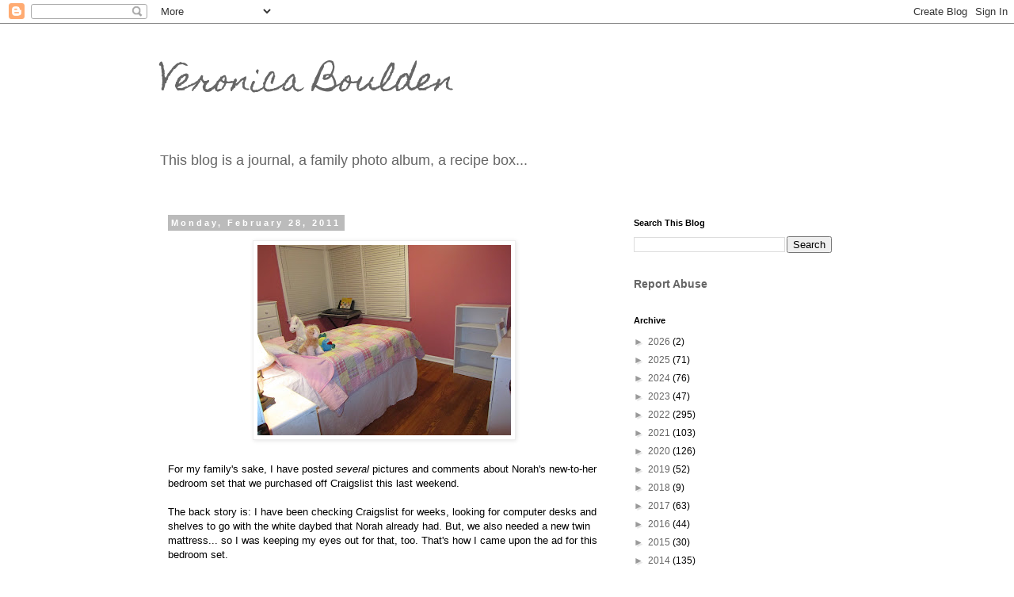

--- FILE ---
content_type: text/html; charset=UTF-8
request_url: http://www.veronicaboulden.com/2011/02/
body_size: 33607
content:
<!DOCTYPE html>
<html class='v2' dir='ltr' lang='en'>
<head>
<link href='https://www.blogger.com/static/v1/widgets/335934321-css_bundle_v2.css' rel='stylesheet' type='text/css'/>
<meta content='width=1100' name='viewport'/>
<meta content='text/html; charset=UTF-8' http-equiv='Content-Type'/>
<meta content='blogger' name='generator'/>
<link href='http://www.veronicaboulden.com/favicon.ico' rel='icon' type='image/x-icon'/>
<link href='http://www.veronicaboulden.com/2011/02/' rel='canonical'/>
<link rel="alternate" type="application/atom+xml" title="Veronica Boulden - Atom" href="http://www.veronicaboulden.com/feeds/posts/default" />
<link rel="alternate" type="application/rss+xml" title="Veronica Boulden - RSS" href="http://www.veronicaboulden.com/feeds/posts/default?alt=rss" />
<link rel="service.post" type="application/atom+xml" title="Veronica Boulden - Atom" href="https://www.blogger.com/feeds/776655667342896426/posts/default" />
<!--Can't find substitution for tag [blog.ieCssRetrofitLinks]-->
<meta content='http://www.veronicaboulden.com/2011/02/' property='og:url'/>
<meta content='Veronica Boulden' property='og:title'/>
<meta content='This blog is a journal, a family photo album, a recipe box...  ' property='og:description'/>
<title>Veronica Boulden: February 2011</title>
<style type='text/css'>@font-face{font-family:'Homemade Apple';font-style:normal;font-weight:400;font-display:swap;src:url(//fonts.gstatic.com/s/homemadeapple/v24/Qw3EZQFXECDrI2q789EKQZJob0x6XHgOiJM6.woff2)format('woff2');unicode-range:U+0000-00FF,U+0131,U+0152-0153,U+02BB-02BC,U+02C6,U+02DA,U+02DC,U+0304,U+0308,U+0329,U+2000-206F,U+20AC,U+2122,U+2191,U+2193,U+2212,U+2215,U+FEFF,U+FFFD;}</style>
<style id='page-skin-1' type='text/css'><!--
/*
-----------------------------------------------
Blogger Template Style
Name:     Simple
Designer: Blogger
URL:      www.blogger.com
----------------------------------------------- */
/* Content
----------------------------------------------- */
body {
font: normal normal 12px 'Trebuchet MS', Trebuchet, Verdana, sans-serif;
color: #000000;
background: #ffffff none repeat scroll top left;
padding: 0 0 0 0;
}
html body .region-inner {
min-width: 0;
max-width: 100%;
width: auto;
}
h2 {
font-size: 22px;
}
a:link {
text-decoration:none;
color: #666666;
}
a:visited {
text-decoration:none;
color: #bbbbbb;
}
a:hover {
text-decoration:underline;
color: #bbbbbb;
}
.body-fauxcolumn-outer .fauxcolumn-inner {
background: transparent none repeat scroll top left;
_background-image: none;
}
.body-fauxcolumn-outer .cap-top {
position: absolute;
z-index: 1;
height: 400px;
width: 100%;
}
.body-fauxcolumn-outer .cap-top .cap-left {
width: 100%;
background: transparent none repeat-x scroll top left;
_background-image: none;
}
.content-outer {
-moz-box-shadow: 0 0 0 rgba(0, 0, 0, .15);
-webkit-box-shadow: 0 0 0 rgba(0, 0, 0, .15);
-goog-ms-box-shadow: 0 0 0 #333333;
box-shadow: 0 0 0 rgba(0, 0, 0, .15);
margin-bottom: 1px;
}
.content-inner {
padding: 10px 40px;
}
.content-inner {
background-color: #ffffff;
}
/* Header
----------------------------------------------- */
.header-outer {
background: transparent none repeat-x scroll 0 -400px;
_background-image: none;
}
.Header h1 {
font: normal normal 40px Homemade Apple;
color: #666666;
text-shadow: 0 0 0 rgba(0, 0, 0, .2);
}
.Header h1 a {
color: #666666;
}
.Header .description {
font-size: 18px;
color: #666666;
}
.header-inner .Header .titlewrapper {
padding: 22px 0;
}
.header-inner .Header .descriptionwrapper {
padding: 0 0;
}
/* Tabs
----------------------------------------------- */
.tabs-inner .section:first-child {
border-top: 0 solid #dddddd;
}
.tabs-inner .section:first-child ul {
margin-top: -1px;
border-top: 1px solid #dddddd;
border-left: 1px solid #dddddd;
border-right: 1px solid #dddddd;
}
.tabs-inner .widget ul {
background: transparent none repeat-x scroll 0 -800px;
_background-image: none;
border-bottom: 1px solid #dddddd;
margin-top: 0;
margin-left: -30px;
margin-right: -30px;
}
.tabs-inner .widget li a {
display: inline-block;
padding: .6em 1em;
font: normal normal 12px 'Trebuchet MS', Trebuchet, Verdana, sans-serif;
color: #000000;
border-left: 1px solid #ffffff;
border-right: 1px solid #dddddd;
}
.tabs-inner .widget li:first-child a {
border-left: none;
}
.tabs-inner .widget li.selected a, .tabs-inner .widget li a:hover {
color: #000000;
background-color: #eeeeee;
text-decoration: none;
}
/* Columns
----------------------------------------------- */
.main-outer {
border-top: 0 solid transparent;
}
.fauxcolumn-left-outer .fauxcolumn-inner {
border-right: 1px solid transparent;
}
.fauxcolumn-right-outer .fauxcolumn-inner {
border-left: 1px solid transparent;
}
/* Headings
----------------------------------------------- */
div.widget > h2,
div.widget h2.title {
margin: 0 0 1em 0;
font: normal bold 11px 'Trebuchet MS',Trebuchet,Verdana,sans-serif;
color: #000000;
}
/* Widgets
----------------------------------------------- */
.widget .zippy {
color: #999999;
text-shadow: 2px 2px 1px rgba(0, 0, 0, .1);
}
.widget .popular-posts ul {
list-style: none;
}
/* Posts
----------------------------------------------- */
h2.date-header {
font: normal bold 11px Arial, Tahoma, Helvetica, FreeSans, sans-serif;
}
.date-header span {
background-color: #bbbbbb;
color: #ffffff;
padding: 0.4em;
letter-spacing: 3px;
margin: inherit;
}
.main-inner {
padding-top: 35px;
padding-bottom: 65px;
}
.main-inner .column-center-inner {
padding: 0 0;
}
.main-inner .column-center-inner .section {
margin: 0 1em;
}
.post {
margin: 0 0 45px 0;
}
h3.post-title, .comments h4 {
font: normal normal 22px 'Trebuchet MS',Trebuchet,Verdana,sans-serif;
margin: .75em 0 0;
}
.post-body {
font-size: 110%;
line-height: 1.4;
position: relative;
}
.post-body img, .post-body .tr-caption-container, .Profile img, .Image img,
.BlogList .item-thumbnail img {
padding: 2px;
background: #ffffff;
border: 1px solid #eeeeee;
-moz-box-shadow: 1px 1px 5px rgba(0, 0, 0, .1);
-webkit-box-shadow: 1px 1px 5px rgba(0, 0, 0, .1);
box-shadow: 1px 1px 5px rgba(0, 0, 0, .1);
}
.post-body img, .post-body .tr-caption-container {
padding: 5px;
}
.post-body .tr-caption-container {
color: #000000;
}
.post-body .tr-caption-container img {
padding: 0;
background: transparent;
border: none;
-moz-box-shadow: 0 0 0 rgba(0, 0, 0, .1);
-webkit-box-shadow: 0 0 0 rgba(0, 0, 0, .1);
box-shadow: 0 0 0 rgba(0, 0, 0, .1);
}
.post-header {
margin: 0 0 1.5em;
line-height: 1.6;
font-size: 90%;
}
.post-footer {
margin: 20px -2px 0;
padding: 5px 10px;
color: #666666;
background-color: #eeeeee;
border-bottom: 1px solid #eeeeee;
line-height: 1.6;
font-size: 90%;
}
#comments .comment-author {
padding-top: 1.5em;
border-top: 1px solid transparent;
background-position: 0 1.5em;
}
#comments .comment-author:first-child {
padding-top: 0;
border-top: none;
}
.avatar-image-container {
margin: .2em 0 0;
}
#comments .avatar-image-container img {
border: 1px solid #eeeeee;
}
/* Comments
----------------------------------------------- */
.comments .comments-content .icon.blog-author {
background-repeat: no-repeat;
background-image: url([data-uri]);
}
.comments .comments-content .loadmore a {
border-top: 1px solid #999999;
border-bottom: 1px solid #999999;
}
.comments .comment-thread.inline-thread {
background-color: #eeeeee;
}
.comments .continue {
border-top: 2px solid #999999;
}
/* Accents
---------------------------------------------- */
.section-columns td.columns-cell {
border-left: 1px solid transparent;
}
.blog-pager {
background: transparent url(https://resources.blogblog.com/blogblog/data/1kt/simple/paging_dot.png) repeat-x scroll top center;
}
.blog-pager-older-link, .home-link,
.blog-pager-newer-link {
background-color: #ffffff;
padding: 5px;
}
.footer-outer {
border-top: 1px dashed #bbbbbb;
}
/* Mobile
----------------------------------------------- */
body.mobile  {
background-size: auto;
}
.mobile .body-fauxcolumn-outer {
background: transparent none repeat scroll top left;
}
.mobile .body-fauxcolumn-outer .cap-top {
background-size: 100% auto;
}
.mobile .content-outer {
-webkit-box-shadow: 0 0 3px rgba(0, 0, 0, .15);
box-shadow: 0 0 3px rgba(0, 0, 0, .15);
}
.mobile .tabs-inner .widget ul {
margin-left: 0;
margin-right: 0;
}
.mobile .post {
margin: 0;
}
.mobile .main-inner .column-center-inner .section {
margin: 0;
}
.mobile .date-header span {
padding: 0.1em 10px;
margin: 0 -10px;
}
.mobile h3.post-title {
margin: 0;
}
.mobile .blog-pager {
background: transparent none no-repeat scroll top center;
}
.mobile .footer-outer {
border-top: none;
}
.mobile .main-inner, .mobile .footer-inner {
background-color: #ffffff;
}
.mobile-index-contents {
color: #000000;
}
.mobile-link-button {
background-color: #666666;
}
.mobile-link-button a:link, .mobile-link-button a:visited {
color: #ffffff;
}
.mobile .tabs-inner .section:first-child {
border-top: none;
}
.mobile .tabs-inner .PageList .widget-content {
background-color: #eeeeee;
color: #000000;
border-top: 1px solid #dddddd;
border-bottom: 1px solid #dddddd;
}
.mobile .tabs-inner .PageList .widget-content .pagelist-arrow {
border-left: 1px solid #dddddd;
}

--></style>
<style id='template-skin-1' type='text/css'><!--
body {
min-width: 960px;
}
.content-outer, .content-fauxcolumn-outer, .region-inner {
min-width: 960px;
max-width: 960px;
_width: 960px;
}
.main-inner .columns {
padding-left: 0;
padding-right: 310px;
}
.main-inner .fauxcolumn-center-outer {
left: 0;
right: 310px;
/* IE6 does not respect left and right together */
_width: expression(this.parentNode.offsetWidth -
parseInt("0") -
parseInt("310px") + 'px');
}
.main-inner .fauxcolumn-left-outer {
width: 0;
}
.main-inner .fauxcolumn-right-outer {
width: 310px;
}
.main-inner .column-left-outer {
width: 0;
right: 100%;
margin-left: -0;
}
.main-inner .column-right-outer {
width: 310px;
margin-right: -310px;
}
#layout {
min-width: 0;
}
#layout .content-outer {
min-width: 0;
width: 800px;
}
#layout .region-inner {
min-width: 0;
width: auto;
}
body#layout div.add_widget {
padding: 8px;
}
body#layout div.add_widget a {
margin-left: 32px;
}
--></style>
<link href='https://www.blogger.com/dyn-css/authorization.css?targetBlogID=776655667342896426&amp;zx=d1ac6a52-ce23-42cf-85ab-3d39d52654c9' media='none' onload='if(media!=&#39;all&#39;)media=&#39;all&#39;' rel='stylesheet'/><noscript><link href='https://www.blogger.com/dyn-css/authorization.css?targetBlogID=776655667342896426&amp;zx=d1ac6a52-ce23-42cf-85ab-3d39d52654c9' rel='stylesheet'/></noscript>
<meta name='google-adsense-platform-account' content='ca-host-pub-1556223355139109'/>
<meta name='google-adsense-platform-domain' content='blogspot.com'/>

<link rel="stylesheet" href="https://fonts.googleapis.com/css2?display=swap&family=Satisfy"></head>
<body class='loading variant-simplysimple'>
<div class='navbar section' id='navbar' name='Navbar'><div class='widget Navbar' data-version='1' id='Navbar1'><script type="text/javascript">
    function setAttributeOnload(object, attribute, val) {
      if(window.addEventListener) {
        window.addEventListener('load',
          function(){ object[attribute] = val; }, false);
      } else {
        window.attachEvent('onload', function(){ object[attribute] = val; });
      }
    }
  </script>
<div id="navbar-iframe-container"></div>
<script type="text/javascript" src="https://apis.google.com/js/platform.js"></script>
<script type="text/javascript">
      gapi.load("gapi.iframes:gapi.iframes.style.bubble", function() {
        if (gapi.iframes && gapi.iframes.getContext) {
          gapi.iframes.getContext().openChild({
              url: 'https://www.blogger.com/navbar/776655667342896426?origin\x3dhttp://www.veronicaboulden.com',
              where: document.getElementById("navbar-iframe-container"),
              id: "navbar-iframe"
          });
        }
      });
    </script><script type="text/javascript">
(function() {
var script = document.createElement('script');
script.type = 'text/javascript';
script.src = '//pagead2.googlesyndication.com/pagead/js/google_top_exp.js';
var head = document.getElementsByTagName('head')[0];
if (head) {
head.appendChild(script);
}})();
</script>
</div></div>
<div class='body-fauxcolumns'>
<div class='fauxcolumn-outer body-fauxcolumn-outer'>
<div class='cap-top'>
<div class='cap-left'></div>
<div class='cap-right'></div>
</div>
<div class='fauxborder-left'>
<div class='fauxborder-right'></div>
<div class='fauxcolumn-inner'>
</div>
</div>
<div class='cap-bottom'>
<div class='cap-left'></div>
<div class='cap-right'></div>
</div>
</div>
</div>
<div class='content'>
<div class='content-fauxcolumns'>
<div class='fauxcolumn-outer content-fauxcolumn-outer'>
<div class='cap-top'>
<div class='cap-left'></div>
<div class='cap-right'></div>
</div>
<div class='fauxborder-left'>
<div class='fauxborder-right'></div>
<div class='fauxcolumn-inner'>
</div>
</div>
<div class='cap-bottom'>
<div class='cap-left'></div>
<div class='cap-right'></div>
</div>
</div>
</div>
<div class='content-outer'>
<div class='content-cap-top cap-top'>
<div class='cap-left'></div>
<div class='cap-right'></div>
</div>
<div class='fauxborder-left content-fauxborder-left'>
<div class='fauxborder-right content-fauxborder-right'></div>
<div class='content-inner'>
<header>
<div class='header-outer'>
<div class='header-cap-top cap-top'>
<div class='cap-left'></div>
<div class='cap-right'></div>
</div>
<div class='fauxborder-left header-fauxborder-left'>
<div class='fauxborder-right header-fauxborder-right'></div>
<div class='region-inner header-inner'>
<div class='header section' id='header' name='Header'><div class='widget Header' data-version='1' id='Header1'>
<div id='header-inner'>
<div class='titlewrapper'>
<h1 class='title'>
<a href='http://www.veronicaboulden.com/'>
Veronica Boulden
</a>
</h1>
</div>
<div class='descriptionwrapper'>
<p class='description'><span>This blog is a journal, a family photo album, a recipe box...  </span></p>
</div>
</div>
</div></div>
</div>
</div>
<div class='header-cap-bottom cap-bottom'>
<div class='cap-left'></div>
<div class='cap-right'></div>
</div>
</div>
</header>
<div class='tabs-outer'>
<div class='tabs-cap-top cap-top'>
<div class='cap-left'></div>
<div class='cap-right'></div>
</div>
<div class='fauxborder-left tabs-fauxborder-left'>
<div class='fauxborder-right tabs-fauxborder-right'></div>
<div class='region-inner tabs-inner'>
<div class='tabs no-items section' id='crosscol' name='Cross-Column'></div>
<div class='tabs no-items section' id='crosscol-overflow' name='Cross-Column 2'></div>
</div>
</div>
<div class='tabs-cap-bottom cap-bottom'>
<div class='cap-left'></div>
<div class='cap-right'></div>
</div>
</div>
<div class='main-outer'>
<div class='main-cap-top cap-top'>
<div class='cap-left'></div>
<div class='cap-right'></div>
</div>
<div class='fauxborder-left main-fauxborder-left'>
<div class='fauxborder-right main-fauxborder-right'></div>
<div class='region-inner main-inner'>
<div class='columns fauxcolumns'>
<div class='fauxcolumn-outer fauxcolumn-center-outer'>
<div class='cap-top'>
<div class='cap-left'></div>
<div class='cap-right'></div>
</div>
<div class='fauxborder-left'>
<div class='fauxborder-right'></div>
<div class='fauxcolumn-inner'>
</div>
</div>
<div class='cap-bottom'>
<div class='cap-left'></div>
<div class='cap-right'></div>
</div>
</div>
<div class='fauxcolumn-outer fauxcolumn-left-outer'>
<div class='cap-top'>
<div class='cap-left'></div>
<div class='cap-right'></div>
</div>
<div class='fauxborder-left'>
<div class='fauxborder-right'></div>
<div class='fauxcolumn-inner'>
</div>
</div>
<div class='cap-bottom'>
<div class='cap-left'></div>
<div class='cap-right'></div>
</div>
</div>
<div class='fauxcolumn-outer fauxcolumn-right-outer'>
<div class='cap-top'>
<div class='cap-left'></div>
<div class='cap-right'></div>
</div>
<div class='fauxborder-left'>
<div class='fauxborder-right'></div>
<div class='fauxcolumn-inner'>
</div>
</div>
<div class='cap-bottom'>
<div class='cap-left'></div>
<div class='cap-right'></div>
</div>
</div>
<!-- corrects IE6 width calculation -->
<div class='columns-inner'>
<div class='column-center-outer'>
<div class='column-center-inner'>
<div class='main section' id='main' name='Main'><div class='widget Blog' data-version='1' id='Blog1'>
<div class='blog-posts hfeed'>

          <div class="date-outer">
        
<h2 class='date-header'><span>Monday, February 28, 2011</span></h2>

          <div class="date-posts">
        
<div class='post-outer'>
<div class='post hentry uncustomized-post-template' itemprop='blogPost' itemscope='itemscope' itemtype='http://schema.org/BlogPosting'>
<meta content='https://blogger.googleusercontent.com/img/b/R29vZ2xl/AVvXsEiTJJK09xiWTYlYv4OLVG4Tmt0sbMwTTOuhY7FGl_SpfGA53zOp1fb5Hs_sxm7zmua4wLHLBncPcl9s6BTsgFEIjXJgQFVcpBR7RHQCZPmGk7oYw5gEpmBH5eHK2P909wXjpYF4gFweqTo/s320/IMG_0246.JPG' itemprop='image_url'/>
<meta content='776655667342896426' itemprop='blogId'/>
<meta content='5335453887574087033' itemprop='postId'/>
<a name='5335453887574087033'></a>
<div class='post-header'>
<div class='post-header-line-1'></div>
</div>
<div class='post-body entry-content' id='post-body-5335453887574087033' itemprop='description articleBody'>
<a href="https://blogger.googleusercontent.com/img/b/R29vZ2xl/AVvXsEiTJJK09xiWTYlYv4OLVG4Tmt0sbMwTTOuhY7FGl_SpfGA53zOp1fb5Hs_sxm7zmua4wLHLBncPcl9s6BTsgFEIjXJgQFVcpBR7RHQCZPmGk7oYw5gEpmBH5eHK2P909wXjpYF4gFweqTo/s1600/IMG_0246.JPG"><img alt="" border="0" id="BLOGGER_PHOTO_ID_5578947666732109938" src="https://blogger.googleusercontent.com/img/b/R29vZ2xl/AVvXsEiTJJK09xiWTYlYv4OLVG4Tmt0sbMwTTOuhY7FGl_SpfGA53zOp1fb5Hs_sxm7zmua4wLHLBncPcl9s6BTsgFEIjXJgQFVcpBR7RHQCZPmGk7oYw5gEpmBH5eHK2P909wXjpYF4gFweqTo/s320/IMG_0246.JPG" style="display: block; margin: 0px auto 10px; text-align: center; cursor: pointer; width: 320px; height: 240px;" /></a><br />For my family's sake, I have posted <span style="font-style: italic;">several </span>pictures and comments about Norah's new-to-her bedroom set that we purchased off Craigslist this last weekend.<br /><br />The back story is: I have been checking Craigslist for weeks, looking for computer desks and shelves to go with the white daybed that Norah already had.  But, we also needed a new twin mattress... so I was keeping my eyes out for that, too. That's how I came upon the ad for this bedroom set.<br /><br />The back, back story is: A very nice couple in a huge, immaculate home about  thirty minutes away has a grown daughter who used the furniture originally. She has gone away to grad school.  The lady has a lot of clothes and shoes and is clearing out her daughter's room (that shares a wall with her master bedroom) to have the bedroom converted into a very <span style="font-style: italic;">large </span> walk in closet...<br /><br />Needless to say, I felt <span style="font-style: italic;">very</span> comfortable taking this particular family's used  goods.  It was clear that they were even cleaner people than we are! But, I still washed everything with bleach and wiped everything  down. I <span style="font-style: italic;">love</span> the fact that it is used furniture so I am not <span style="font-style: italic;">so</span>  uptight about Norah scratching it, yet it is also in great shape and it so solid that it will just last and last and last.<br /><br />So, that's how we got this twin pillow top mattress, box spring, bed frame and the <span style="font-style: italic;">several </span>pieces  of white,  handmade, solid wood furniture for just  $250. The couple also just gave us the risers for under-the-bed storage, a  <span style="font-style: italic;">very</span> thick pillow top mattress  cover (one so nice that I could never be able to afford it for myself), an extra long bed skirt <span style="font-style: italic;">and</span> an extra thick white sheet set... I  was thrilled with all this because I knew they were things I would want to buy in the next few weeks and months anyway.<br /><br />And, as you can also see, everything fits into Norah's room <span style="font-style: italic;">like a glove</span>!  I really couldn't have even ordered furniture that was more perfect for the space or more suited to my very practical, very plain taste!<br /><br /><a href="https://blogger.googleusercontent.com/img/b/R29vZ2xl/AVvXsEixko_sKs6n2GpQT7lwaxH9DtL6gbwNi1sHIdb3tbBJcsTUzdleRYJrUMfl0v2BJ2ib-jALLLVjZGujd4cTNYBJd3S-q1-5XDv135x5fa7jwuL1Aqu2BlQQqiHH10rdzSocCkVLYXpWStE/s1600/IMG_0256.JPG"><img alt="" border="0" id="BLOGGER_PHOTO_ID_5578947480102221618" src="https://blogger.googleusercontent.com/img/b/R29vZ2xl/AVvXsEixko_sKs6n2GpQT7lwaxH9DtL6gbwNi1sHIdb3tbBJcsTUzdleRYJrUMfl0v2BJ2ib-jALLLVjZGujd4cTNYBJd3S-q1-5XDv135x5fa7jwuL1Aqu2BlQQqiHH10rdzSocCkVLYXpWStE/s320/IMG_0256.JPG" style="display: block; margin: 0px auto 10px; text-align: center; cursor: pointer; width: 320px; height: 240px;" /></a><br />Here you can see the chalkboard my brother got Norah several months ago... It's just propped up on Norah's desk for now, but it used to hang on the wall where that short shelf is now.  I think I will have to hang this somewhere else in the house, low enough on another wall for the baby to use.  Note: Avril <span style="font-style: italic;">loved</span> to sneaking into Norah's room to play with the chalk, so Avril may really like to have this chalkboard on a wall in <span style="font-style: italic;">her</span> room now... We will see.<br /><br />Norah is asking for cork squares on her walls so she can hang her artwork.  We also have some empty white picture frames that she can fill with pictures.  And, I am planning on making or buying curtains for Norah's windows in the next few weeks. We already have the  curtain rods from way back when this was the guest room and Norah was  across the hall in the nursery, so all I need to do is decided on them  (with Norah's approval, of course) and then get them hung!<br /><br />Below you can see part of the new bed skirt. It's got a beautiful embroidered pattern on it.  If I had picked a bed skirt out brand new from the store, I wouldn't have changed a thing about this one. It's just what I would have looked for. I know it's "little," but these few, free items add up to significant savings for me.<br /><br /><a href="https://blogger.googleusercontent.com/img/b/R29vZ2xl/AVvXsEg-aOBvRdXWyTZKotXkYkFsUdmb_e-TLWbZjwYKE-qkuwH7UA0NwbWDDTAgKZKfT_bmxwPLKAM0ET1dj3eUFl0SeDib6fnnCSwRZywAnobr2VkBWmaC-0-EModweOD8O0sOvv7shZ7-qlg/s1600/IMG_0254.JPG" onblur="try {parent.deselectBloggerImageGracefully();} catch(e) {}"><img alt="" border="0" id="BLOGGER_PHOTO_ID_5578947234558892258" src="https://blogger.googleusercontent.com/img/b/R29vZ2xl/AVvXsEg-aOBvRdXWyTZKotXkYkFsUdmb_e-TLWbZjwYKE-qkuwH7UA0NwbWDDTAgKZKfT_bmxwPLKAM0ET1dj3eUFl0SeDib6fnnCSwRZywAnobr2VkBWmaC-0-EModweOD8O0sOvv7shZ7-qlg/s320/IMG_0254.JPG" style="display: block; margin: 0px auto 10px; text-align: center; cursor: pointer; width: 240px; height: 320px;" /></a><br />This is the wall where Norah's old daybed used to sit.  It had drawers underneath it for Norah's clothes and it was the only piece of furniture Norah even needed for the longest time...  But, more and more lately Norah has been asking for shelves for her books and we have been wishing she had her own desk and computer to use in her room (and out of our hair) and she has really, really needed a lamp by her bed to read by, etc.  So... it was time to make the changes that we did.<br /><br /><a href="https://blogger.googleusercontent.com/img/b/R29vZ2xl/AVvXsEgaT5t04ktBQzrUzXbDo2MnbSMFFkQwDbVEvLqL3FUVflnu_8os6NEyVr1XAM_RILn71JrzzCrBNlDEms1JT8xmbyr1ho5UFuBfsYeVhhF6_3NXBeVywLKISMJTLEViyYbTt81HYgPUmJo/s1600/IMG_0260.JPG" onblur="try {parent.deselectBloggerImageGracefully();} catch(e) {}"><img alt="" border="0" id="BLOGGER_PHOTO_ID_5578946653514915778" src="https://blogger.googleusercontent.com/img/b/R29vZ2xl/AVvXsEgaT5t04ktBQzrUzXbDo2MnbSMFFkQwDbVEvLqL3FUVflnu_8os6NEyVr1XAM_RILn71JrzzCrBNlDEms1JT8xmbyr1ho5UFuBfsYeVhhF6_3NXBeVywLKISMJTLEViyYbTt81HYgPUmJo/s320/IMG_0260.JPG" style="display: block; margin: 0px auto 10px; text-align: center; cursor: pointer; width: 240px; height: 320px;" /></a><br />In the picture below, you can see <span style="font-style: italic;">out</span> Norah's door and down the hall  into Avril's bedroom with the bright yellow walls. We moved Norah's old bed into the baby's room (and you can even see the girls  climbing on it in the photo.)  Avril is still in the crib that is also still in her room, but now Norah's old bed will be in her room, too, waiting for the time when Avril will grow out of the crib and into it just like Norah did.<br /><br /><a href="https://blogger.googleusercontent.com/img/b/R29vZ2xl/AVvXsEh9ooqSubWRwRz__UxQ0zKhPrU2HwitUGN9uX17wUO65NXggjcJPLRi-XNY4TO7zW9B4BFkshluZP-eHjCncID5UE__GIpyS1AM9Z14Dl6-KzuUcVB-7p8WxCo6SfCcbkTRoyfq7svQB78/s1600/IMG_0248.JPG"><img alt="" border="0" id="BLOGGER_PHOTO_ID_5578947002582077010" src="https://blogger.googleusercontent.com/img/b/R29vZ2xl/AVvXsEh9ooqSubWRwRz__UxQ0zKhPrU2HwitUGN9uX17wUO65NXggjcJPLRi-XNY4TO7zW9B4BFkshluZP-eHjCncID5UE__GIpyS1AM9Z14Dl6-KzuUcVB-7p8WxCo6SfCcbkTRoyfq7svQB78/s320/IMG_0248.JPG" style="display: block; margin: 0px auto 10px; text-align: center; cursor: pointer; width: 320px; height: 240px;" /></a><br />A view of how the furniture fits right around Norah's closet door. Nothing's too small or too big.<br /><br /><a href="https://blogger.googleusercontent.com/img/b/R29vZ2xl/AVvXsEhTFKFHXJv7k5Lm3jnvRTksfcqWz5XBQsKRDCQgy1jb3Mbg9Y4TDbk3PWnRmqQthZfQz7EHjx_8ovC-bvd0zYlpyRirJUOyPeM-Vjoclyai9NiQQY5giNA3_QnGFE6ttWEQbKdFZgqZCks/s1600/IMG_0257.JPG" onblur="try {parent.deselectBloggerImageGracefully();} catch(e) {}"><img alt="" border="0" id="BLOGGER_PHOTO_ID_5578946406318769090" src="https://blogger.googleusercontent.com/img/b/R29vZ2xl/AVvXsEhTFKFHXJv7k5Lm3jnvRTksfcqWz5XBQsKRDCQgy1jb3Mbg9Y4TDbk3PWnRmqQthZfQz7EHjx_8ovC-bvd0zYlpyRirJUOyPeM-Vjoclyai9NiQQY5giNA3_QnGFE6ttWEQbKdFZgqZCks/s320/IMG_0257.JPG" style="display: block; margin: 0px auto 10px; text-align: center; cursor: pointer; width: 320px; height: 240px;" /></a><br />We let Norah stay up late to read by lamp light. This old lamp used to be in the guest room downstairs. Dwayne and I got it about ten years ago when we were setting up house after we got married. Norah was just <span style="font-style: italic;">thrilled</span> to finally have a lamp.  I may get her another, more girlie one and take this one back to the guest room... but until then, this one is doing the job fine.<br /><br /><a href="https://blogger.googleusercontent.com/img/b/R29vZ2xl/AVvXsEicn5zjMEtcJ2oz5A7hkr1UUu845wq-BuKoEtafAkzD9n4o1f72Cd3NS0u66yFFZ8_Wkvz0RHrBx6dRhw151ox1YFn6AkqBMzBLvo0O4TXcsJK-cAv8XyoSuV-dprJ6JaSr_edlpNtYDsI/s1600/IMG_0268.JPG"><img alt="" border="0" id="BLOGGER_PHOTO_ID_5578947854836775106" src="https://blogger.googleusercontent.com/img/b/R29vZ2xl/AVvXsEicn5zjMEtcJ2oz5A7hkr1UUu845wq-BuKoEtafAkzD9n4o1f72Cd3NS0u66yFFZ8_Wkvz0RHrBx6dRhw151ox1YFn6AkqBMzBLvo0O4TXcsJK-cAv8XyoSuV-dprJ6JaSr_edlpNtYDsI/s320/IMG_0268.JPG" style="display: block; margin: 0px auto 10px; text-align: center; cursor: pointer; width: 320px; height: 240px;" /></a><br />I walked out of her room for a few minutes and came back to see that she had already put one of her favorite stuffed horses (that the neighbors bought her while they went on vacation) and her clay tablet with her name on it in cuneiform on her desk to decorate it.<br /><br />She really was ready for this kind of individual space to keep up and to take pride in.  But, we didn't rush anything, we waited on God and found that the <span style="font-style: italic;">perfect</span> furniture was provided for in the <span style="font-style: italic;">perfect</span> time.  The Lord is good.<br /><br /><a href="https://blogger.googleusercontent.com/img/b/R29vZ2xl/AVvXsEg7N33dIpF4TpQdYg72yvjQCHfFyt7KTMvwExEyX-5jyxH_vylaRbzPssTmolPe4E_Z_XBmUaPraR66rHhiqeYaMBMhUzAUhFy5anwq_kfh_CDzpCXocDw_f3IaVfV1nl97IqHvnZgxliY/s1600/IMG_0270.JPG"><img alt="" border="0" id="BLOGGER_PHOTO_ID_5578948051758505410" src="https://blogger.googleusercontent.com/img/b/R29vZ2xl/AVvXsEg7N33dIpF4TpQdYg72yvjQCHfFyt7KTMvwExEyX-5jyxH_vylaRbzPssTmolPe4E_Z_XBmUaPraR66rHhiqeYaMBMhUzAUhFy5anwq_kfh_CDzpCXocDw_f3IaVfV1nl97IqHvnZgxliY/s320/IMG_0270.JPG" style="display: block; margin: 0px auto 10px; text-align: center; cursor: pointer; width: 240px; height: 320px;" /></a>
<div style='clear: both;'></div>
</div>
<div class='post-footer'>
<div class='post-footer-line post-footer-line-1'>
<span class='post-author vcard'>
By
<span class='fn' itemprop='author' itemscope='itemscope' itemtype='http://schema.org/Person'>
<meta content='https://www.blogger.com/profile/18225088487238484796' itemprop='url'/>
<a class='g-profile' href='https://www.blogger.com/profile/18225088487238484796' rel='author' title='author profile'>
<span itemprop='name'>Veronica Boulden</span>
</a>
</span>
</span>
<span class='post-timestamp'>
at
<meta content='http://www.veronicaboulden.com/2011/02/for-my-familys-sake-i-have-posted.html' itemprop='url'/>
<a class='timestamp-link' href='http://www.veronicaboulden.com/2011/02/for-my-familys-sake-i-have-posted.html' rel='bookmark' title='permanent link'><abbr class='published' itemprop='datePublished' title='2011-02-28T22:15:00-05:00'>February 28, 2011</abbr></a>
</span>
<span class='post-comment-link'>
<a class='comment-link' href='https://www.blogger.com/comment/fullpage/post/776655667342896426/5335453887574087033' onclick=''>
No comments:
  </a>
</span>
<span class='post-icons'>
<span class='item-action'>
<a href='https://www.blogger.com/email-post/776655667342896426/5335453887574087033' title='Email Post'>
<img alt='' class='icon-action' height='13' src='https://resources.blogblog.com/img/icon18_email.gif' width='18'/>
</a>
</span>
<span class='item-control blog-admin pid-1406975920'>
<a href='https://www.blogger.com/post-edit.g?blogID=776655667342896426&postID=5335453887574087033&from=pencil' title='Edit Post'>
<img alt='' class='icon-action' height='18' src='https://resources.blogblog.com/img/icon18_edit_allbkg.gif' width='18'/>
</a>
</span>
</span>
<div class='post-share-buttons goog-inline-block'>
<a class='goog-inline-block share-button sb-email' href='https://www.blogger.com/share-post.g?blogID=776655667342896426&postID=5335453887574087033&target=email' target='_blank' title='Email This'><span class='share-button-link-text'>Email This</span></a><a class='goog-inline-block share-button sb-blog' href='https://www.blogger.com/share-post.g?blogID=776655667342896426&postID=5335453887574087033&target=blog' onclick='window.open(this.href, "_blank", "height=270,width=475"); return false;' target='_blank' title='BlogThis!'><span class='share-button-link-text'>BlogThis!</span></a><a class='goog-inline-block share-button sb-twitter' href='https://www.blogger.com/share-post.g?blogID=776655667342896426&postID=5335453887574087033&target=twitter' target='_blank' title='Share to X'><span class='share-button-link-text'>Share to X</span></a><a class='goog-inline-block share-button sb-facebook' href='https://www.blogger.com/share-post.g?blogID=776655667342896426&postID=5335453887574087033&target=facebook' onclick='window.open(this.href, "_blank", "height=430,width=640"); return false;' target='_blank' title='Share to Facebook'><span class='share-button-link-text'>Share to Facebook</span></a><a class='goog-inline-block share-button sb-pinterest' href='https://www.blogger.com/share-post.g?blogID=776655667342896426&postID=5335453887574087033&target=pinterest' target='_blank' title='Share to Pinterest'><span class='share-button-link-text'>Share to Pinterest</span></a>
</div>
</div>
<div class='post-footer-line post-footer-line-2'>
<span class='post-labels'>
</span>
</div>
<div class='post-footer-line post-footer-line-3'>
<span class='post-location'>
</span>
</div>
</div>
</div>
</div>
<div class='post-outer'>
<div class='post hentry uncustomized-post-template' itemprop='blogPost' itemscope='itemscope' itemtype='http://schema.org/BlogPosting'>
<meta content='https://blogger.googleusercontent.com/img/b/R29vZ2xl/AVvXsEjIRZPNK2GpT7R7hDQ6l5Up-mAwHNfuwRRocAXc8_im-g8pvSl0_aJzTLZxv9lz2EpwOlG7y04s4NsT4ToriEbkLijQYsMCz_73q-e5jEcYX-ZB-QujbIQLpAAnNmS9KPLhONUhbaigegk/s320/IMG_0173.JPG' itemprop='image_url'/>
<meta content='776655667342896426' itemprop='blogId'/>
<meta content='1826756977439340325' itemprop='postId'/>
<a name='1826756977439340325'></a>
<div class='post-header'>
<div class='post-header-line-1'></div>
</div>
<div class='post-body entry-content' id='post-body-1826756977439340325' itemprop='description articleBody'>
<a href="https://blogger.googleusercontent.com/img/b/R29vZ2xl/AVvXsEjIRZPNK2GpT7R7hDQ6l5Up-mAwHNfuwRRocAXc8_im-g8pvSl0_aJzTLZxv9lz2EpwOlG7y04s4NsT4ToriEbkLijQYsMCz_73q-e5jEcYX-ZB-QujbIQLpAAnNmS9KPLhONUhbaigegk/s1600/IMG_0173.JPG" onblur="try {parent.deselectBloggerImageGracefully();} catch(e) {}"><img alt="" border="0" id="BLOGGER_PHOTO_ID_5578572600305279490" src="https://blogger.googleusercontent.com/img/b/R29vZ2xl/AVvXsEjIRZPNK2GpT7R7hDQ6l5Up-mAwHNfuwRRocAXc8_im-g8pvSl0_aJzTLZxv9lz2EpwOlG7y04s4NsT4ToriEbkLijQYsMCz_73q-e5jEcYX-ZB-QujbIQLpAAnNmS9KPLhONUhbaigegk/s320/IMG_0173.JPG" style="display: block; margin: 0px auto 10px; text-align: center; cursor: pointer; width: 240px; height: 320px;" /></a><br />Avril just <span style="font-style: italic;">loves</span> her baby right now. (This is a really precious stage that I remember Norah going through when she was almost two years old, too.  I remember that Norah was fascinated with babies while she was still very much a baby herself.)  So it is with Avril. She will carry her baby over to me and say, "Baby?!" Her tone is always one half-question and one half-answer at the same time.   Then she will kiss her baby and show me her baby. She waits patiently for me to say something adoring about her baby. Sometimes she wants me to kiss the baby, too.  After I do, she smiles at me and then smiles down at her baby. She kisses her baby again and rocks it in the bend of her elbow.  This whole process is pretty dang cute.
<div style='clear: both;'></div>
</div>
<div class='post-footer'>
<div class='post-footer-line post-footer-line-1'>
<span class='post-author vcard'>
By
<span class='fn' itemprop='author' itemscope='itemscope' itemtype='http://schema.org/Person'>
<meta content='https://www.blogger.com/profile/18225088487238484796' itemprop='url'/>
<a class='g-profile' href='https://www.blogger.com/profile/18225088487238484796' rel='author' title='author profile'>
<span itemprop='name'>Veronica Boulden</span>
</a>
</span>
</span>
<span class='post-timestamp'>
at
<meta content='http://www.veronicaboulden.com/2011/02/avril-just-loves-her-baby-right-now.html' itemprop='url'/>
<a class='timestamp-link' href='http://www.veronicaboulden.com/2011/02/avril-just-loves-her-baby-right-now.html' rel='bookmark' title='permanent link'><abbr class='published' itemprop='datePublished' title='2011-02-28T00:00:00-05:00'>February 28, 2011</abbr></a>
</span>
<span class='post-comment-link'>
<a class='comment-link' href='https://www.blogger.com/comment/fullpage/post/776655667342896426/1826756977439340325' onclick=''>
No comments:
  </a>
</span>
<span class='post-icons'>
<span class='item-action'>
<a href='https://www.blogger.com/email-post/776655667342896426/1826756977439340325' title='Email Post'>
<img alt='' class='icon-action' height='13' src='https://resources.blogblog.com/img/icon18_email.gif' width='18'/>
</a>
</span>
<span class='item-control blog-admin pid-1406975920'>
<a href='https://www.blogger.com/post-edit.g?blogID=776655667342896426&postID=1826756977439340325&from=pencil' title='Edit Post'>
<img alt='' class='icon-action' height='18' src='https://resources.blogblog.com/img/icon18_edit_allbkg.gif' width='18'/>
</a>
</span>
</span>
<div class='post-share-buttons goog-inline-block'>
<a class='goog-inline-block share-button sb-email' href='https://www.blogger.com/share-post.g?blogID=776655667342896426&postID=1826756977439340325&target=email' target='_blank' title='Email This'><span class='share-button-link-text'>Email This</span></a><a class='goog-inline-block share-button sb-blog' href='https://www.blogger.com/share-post.g?blogID=776655667342896426&postID=1826756977439340325&target=blog' onclick='window.open(this.href, "_blank", "height=270,width=475"); return false;' target='_blank' title='BlogThis!'><span class='share-button-link-text'>BlogThis!</span></a><a class='goog-inline-block share-button sb-twitter' href='https://www.blogger.com/share-post.g?blogID=776655667342896426&postID=1826756977439340325&target=twitter' target='_blank' title='Share to X'><span class='share-button-link-text'>Share to X</span></a><a class='goog-inline-block share-button sb-facebook' href='https://www.blogger.com/share-post.g?blogID=776655667342896426&postID=1826756977439340325&target=facebook' onclick='window.open(this.href, "_blank", "height=430,width=640"); return false;' target='_blank' title='Share to Facebook'><span class='share-button-link-text'>Share to Facebook</span></a><a class='goog-inline-block share-button sb-pinterest' href='https://www.blogger.com/share-post.g?blogID=776655667342896426&postID=1826756977439340325&target=pinterest' target='_blank' title='Share to Pinterest'><span class='share-button-link-text'>Share to Pinterest</span></a>
</div>
</div>
<div class='post-footer-line post-footer-line-2'>
<span class='post-labels'>
</span>
</div>
<div class='post-footer-line post-footer-line-3'>
<span class='post-location'>
</span>
</div>
</div>
</div>
</div>

          </div></div>
        

          <div class="date-outer">
        
<h2 class='date-header'><span>Sunday, February 27, 2011</span></h2>

          <div class="date-posts">
        
<div class='post-outer'>
<div class='post hentry uncustomized-post-template' itemprop='blogPost' itemscope='itemscope' itemtype='http://schema.org/BlogPosting'>
<meta content='776655667342896426' itemprop='blogId'/>
<meta content='467680147443746235' itemprop='postId'/>
<a name='467680147443746235'></a>
<div class='post-header'>
<div class='post-header-line-1'></div>
</div>
<div class='post-body entry-content' id='post-body-467680147443746235' itemprop='description articleBody'>
<span style="font-weight: bold;">My Resolutions for 2011.</span><br /><br /><span style="font-weight: bold;"><br />Let Norah play outside</span>.<br />We had too <span style="font-style: italic;">much</span> snow in the yard for Norah to play outside, actually.  She had to crawl over the top of the snow piles, rather than walk on them because with every step, she'd sink up to her knees... so she hasn't even <span style="font-style: italic;">asked</span> to go outside in weeks.  I guess I should will try and take her to the Jump Zone this week.  Now that I consider it, the girl probably really needs some exercise.<br /><br /><span style="font-weight: bold;">Read through the entire Bible</span>.<br />I'm using <a href="http://www.oneyearbibleonline.com/">this plan</a>.  But, I am <span style="font-style: italic;">very</span> behind schedule.  I am almost done with all the reading for the month of January, but that doesn't mean much since it's almost March! So, I am almost a full month behind.  But... I am enjoying and benefiting from the reading I <span style="font-style: italic;">have </span>done.<br /><span style="font-weight: bold;"><br />Hold Dwayne's hand</span>.<br />I'm taking this one off the list, officially.  Holding hands is <span style="font-style: italic;">too </span>impractical for us at this stage in our lives. If we were twelve, this might be something.  I think I will have to find other, more effective ways to express my love to Dwayne on a regular basis. I have some ideas.<br /><span style="font-weight: bold;"><br />Pray</span>.<br />I am going to go back to listening to God.  I prayed more when I wasn't the one doing all the talking, interestingly enough.<br /><br /><span style="font-weight: bold;">Read</span>.<br />I read "To Kill a Mockingbird" in January. I read "The Adventures and Memoirs of Sherlock Holmes" and another, shorter book about spiritual warfare called "Needless Casualties of War."  My official book for March was going to be "Dumbing Us Down" by John Taylor Gatto. But,  I've already finished that one, too! So, now I am moving on to Oliver Twist.<br /><span style="font-weight: bold;"><br />Eat fruit and vegetables</span>.<br />I started this as an experiment and it has already revolutionized the way I even think about food.  I had only <span style="font-style: italic;">two</span> bad-for-me items this month (french fries and cheese steak) and <span style="font-style: italic;">both</span> of them ended up in the toilet... and I mean that they came from my mouth into the toilet.  I think my body is beginning to reject food that isn't nutritious.<br /><br /><span style="font-weight: bold;">No late night eating.<br /></span>I am doing really well with this, going to bed earlier helps.<br /><br /><span style="font-weight: bold;">Be consistent in the garden</span>.<br />I am daydreaming about planting colorful pansies in my flower basket on the deck.  My eyes are so color starved with this barren winter landscape, but I still have to wait a few weeks before I can even do that much "gardening."<br /><br /><span style="font-weight: bold;">Stop talking in bed</span>.<br />Yeah, I'm not doing that well with this one. But, I am doing<span style="font-style: italic;"> better</span> than I did before I ever resolved to change.<br /><br /><span style="font-weight: bold;">Go to be early.</span><br />Also doing better than before. These days, I will often beat Dwayne to bed.
<div style='clear: both;'></div>
</div>
<div class='post-footer'>
<div class='post-footer-line post-footer-line-1'>
<span class='post-author vcard'>
By
<span class='fn' itemprop='author' itemscope='itemscope' itemtype='http://schema.org/Person'>
<meta content='https://www.blogger.com/profile/18225088487238484796' itemprop='url'/>
<a class='g-profile' href='https://www.blogger.com/profile/18225088487238484796' rel='author' title='author profile'>
<span itemprop='name'>Veronica Boulden</span>
</a>
</span>
</span>
<span class='post-timestamp'>
at
<meta content='http://www.veronicaboulden.com/2011/02/my-resolutions-for-2011.html' itemprop='url'/>
<a class='timestamp-link' href='http://www.veronicaboulden.com/2011/02/my-resolutions-for-2011.html' rel='bookmark' title='permanent link'><abbr class='published' itemprop='datePublished' title='2011-02-27T00:00:00-05:00'>February 27, 2011</abbr></a>
</span>
<span class='post-comment-link'>
<a class='comment-link' href='https://www.blogger.com/comment/fullpage/post/776655667342896426/467680147443746235' onclick=''>
No comments:
  </a>
</span>
<span class='post-icons'>
<span class='item-action'>
<a href='https://www.blogger.com/email-post/776655667342896426/467680147443746235' title='Email Post'>
<img alt='' class='icon-action' height='13' src='https://resources.blogblog.com/img/icon18_email.gif' width='18'/>
</a>
</span>
<span class='item-control blog-admin pid-1406975920'>
<a href='https://www.blogger.com/post-edit.g?blogID=776655667342896426&postID=467680147443746235&from=pencil' title='Edit Post'>
<img alt='' class='icon-action' height='18' src='https://resources.blogblog.com/img/icon18_edit_allbkg.gif' width='18'/>
</a>
</span>
</span>
<div class='post-share-buttons goog-inline-block'>
<a class='goog-inline-block share-button sb-email' href='https://www.blogger.com/share-post.g?blogID=776655667342896426&postID=467680147443746235&target=email' target='_blank' title='Email This'><span class='share-button-link-text'>Email This</span></a><a class='goog-inline-block share-button sb-blog' href='https://www.blogger.com/share-post.g?blogID=776655667342896426&postID=467680147443746235&target=blog' onclick='window.open(this.href, "_blank", "height=270,width=475"); return false;' target='_blank' title='BlogThis!'><span class='share-button-link-text'>BlogThis!</span></a><a class='goog-inline-block share-button sb-twitter' href='https://www.blogger.com/share-post.g?blogID=776655667342896426&postID=467680147443746235&target=twitter' target='_blank' title='Share to X'><span class='share-button-link-text'>Share to X</span></a><a class='goog-inline-block share-button sb-facebook' href='https://www.blogger.com/share-post.g?blogID=776655667342896426&postID=467680147443746235&target=facebook' onclick='window.open(this.href, "_blank", "height=430,width=640"); return false;' target='_blank' title='Share to Facebook'><span class='share-button-link-text'>Share to Facebook</span></a><a class='goog-inline-block share-button sb-pinterest' href='https://www.blogger.com/share-post.g?blogID=776655667342896426&postID=467680147443746235&target=pinterest' target='_blank' title='Share to Pinterest'><span class='share-button-link-text'>Share to Pinterest</span></a>
</div>
</div>
<div class='post-footer-line post-footer-line-2'>
<span class='post-labels'>
</span>
</div>
<div class='post-footer-line post-footer-line-3'>
<span class='post-location'>
</span>
</div>
</div>
</div>
</div>

          </div></div>
        

          <div class="date-outer">
        
<h2 class='date-header'><span>Saturday, February 26, 2011</span></h2>

          <div class="date-posts">
        
<div class='post-outer'>
<div class='post hentry uncustomized-post-template' itemprop='blogPost' itemscope='itemscope' itemtype='http://schema.org/BlogPosting'>
<meta content='https://blogger.googleusercontent.com/img/b/R29vZ2xl/AVvXsEiGbbLEQUHvHpMlmoW2qVTRqHkj3mXPEeWh18wl_XrbbE8jwCFviAa7-NhN7gB_oO7IaIfqgNotLa8yTlCnAG9twvVAvhbayb6KI0h0t6XxRdIfig2jL_C8tEq7zLtBGZlAxMUoeAatNtI/s320/IMG_0158.JPG' itemprop='image_url'/>
<meta content='776655667342896426' itemprop='blogId'/>
<meta content='8719439366275657388' itemprop='postId'/>
<a name='8719439366275657388'></a>
<div class='post-header'>
<div class='post-header-line-1'></div>
</div>
<div class='post-body entry-content' id='post-body-8719439366275657388' itemprop='description articleBody'>
<a href="https://blogger.googleusercontent.com/img/b/R29vZ2xl/AVvXsEiGbbLEQUHvHpMlmoW2qVTRqHkj3mXPEeWh18wl_XrbbE8jwCFviAa7-NhN7gB_oO7IaIfqgNotLa8yTlCnAG9twvVAvhbayb6KI0h0t6XxRdIfig2jL_C8tEq7zLtBGZlAxMUoeAatNtI/s1600/IMG_0158.JPG" onblur="try {parent.deselectBloggerImageGracefully();} catch(e) {}"><img alt="" border="0" id="BLOGGER_PHOTO_ID_5577830271719208274" src="https://blogger.googleusercontent.com/img/b/R29vZ2xl/AVvXsEiGbbLEQUHvHpMlmoW2qVTRqHkj3mXPEeWh18wl_XrbbE8jwCFviAa7-NhN7gB_oO7IaIfqgNotLa8yTlCnAG9twvVAvhbayb6KI0h0t6XxRdIfig2jL_C8tEq7zLtBGZlAxMUoeAatNtI/s320/IMG_0158.JPG" style="display: block; margin: 0px auto 10px; text-align: center; cursor: pointer; width: 240px; height: 320px;" /></a><br /><div style="text-align: center;">Avril pouting.  I had taken away the paints and the paint brush. It was time to clean up... so sad.<br /></div>
<div style='clear: both;'></div>
</div>
<div class='post-footer'>
<div class='post-footer-line post-footer-line-1'>
<span class='post-author vcard'>
By
<span class='fn' itemprop='author' itemscope='itemscope' itemtype='http://schema.org/Person'>
<meta content='https://www.blogger.com/profile/18225088487238484796' itemprop='url'/>
<a class='g-profile' href='https://www.blogger.com/profile/18225088487238484796' rel='author' title='author profile'>
<span itemprop='name'>Veronica Boulden</span>
</a>
</span>
</span>
<span class='post-timestamp'>
at
<meta content='http://www.veronicaboulden.com/2011/02/avril-pouting.html' itemprop='url'/>
<a class='timestamp-link' href='http://www.veronicaboulden.com/2011/02/avril-pouting.html' rel='bookmark' title='permanent link'><abbr class='published' itemprop='datePublished' title='2011-02-26T22:09:00-05:00'>February 26, 2011</abbr></a>
</span>
<span class='post-comment-link'>
<a class='comment-link' href='https://www.blogger.com/comment/fullpage/post/776655667342896426/8719439366275657388' onclick=''>
No comments:
  </a>
</span>
<span class='post-icons'>
<span class='item-action'>
<a href='https://www.blogger.com/email-post/776655667342896426/8719439366275657388' title='Email Post'>
<img alt='' class='icon-action' height='13' src='https://resources.blogblog.com/img/icon18_email.gif' width='18'/>
</a>
</span>
<span class='item-control blog-admin pid-1406975920'>
<a href='https://www.blogger.com/post-edit.g?blogID=776655667342896426&postID=8719439366275657388&from=pencil' title='Edit Post'>
<img alt='' class='icon-action' height='18' src='https://resources.blogblog.com/img/icon18_edit_allbkg.gif' width='18'/>
</a>
</span>
</span>
<div class='post-share-buttons goog-inline-block'>
<a class='goog-inline-block share-button sb-email' href='https://www.blogger.com/share-post.g?blogID=776655667342896426&postID=8719439366275657388&target=email' target='_blank' title='Email This'><span class='share-button-link-text'>Email This</span></a><a class='goog-inline-block share-button sb-blog' href='https://www.blogger.com/share-post.g?blogID=776655667342896426&postID=8719439366275657388&target=blog' onclick='window.open(this.href, "_blank", "height=270,width=475"); return false;' target='_blank' title='BlogThis!'><span class='share-button-link-text'>BlogThis!</span></a><a class='goog-inline-block share-button sb-twitter' href='https://www.blogger.com/share-post.g?blogID=776655667342896426&postID=8719439366275657388&target=twitter' target='_blank' title='Share to X'><span class='share-button-link-text'>Share to X</span></a><a class='goog-inline-block share-button sb-facebook' href='https://www.blogger.com/share-post.g?blogID=776655667342896426&postID=8719439366275657388&target=facebook' onclick='window.open(this.href, "_blank", "height=430,width=640"); return false;' target='_blank' title='Share to Facebook'><span class='share-button-link-text'>Share to Facebook</span></a><a class='goog-inline-block share-button sb-pinterest' href='https://www.blogger.com/share-post.g?blogID=776655667342896426&postID=8719439366275657388&target=pinterest' target='_blank' title='Share to Pinterest'><span class='share-button-link-text'>Share to Pinterest</span></a>
</div>
</div>
<div class='post-footer-line post-footer-line-2'>
<span class='post-labels'>
</span>
</div>
<div class='post-footer-line post-footer-line-3'>
<span class='post-location'>
</span>
</div>
</div>
</div>
</div>
<div class='post-outer'>
<div class='post hentry uncustomized-post-template' itemprop='blogPost' itemscope='itemscope' itemtype='http://schema.org/BlogPosting'>
<meta content='https://blogger.googleusercontent.com/img/b/R29vZ2xl/AVvXsEiIefSIh_EkddWk4QtxtanHJcBCf0qemuF79D-bURKz8BJivX4PGl-prqSjtI6vdvlc91frWk5HjzIaclf7EQqCf3FL1628eHuqolEIUt4haJBq0ZiaD_RvPpFwDvCLHcmDHcZW9YVfoIg/s320/IMG_0112.JPG' itemprop='image_url'/>
<meta content='776655667342896426' itemprop='blogId'/>
<meta content='4716354046879092524' itemprop='postId'/>
<a name='4716354046879092524'></a>
<div class='post-header'>
<div class='post-header-line-1'></div>
</div>
<div class='post-body entry-content' id='post-body-4716354046879092524' itemprop='description articleBody'>
Norah found another craft she wanted to make from <a href="http://www.amazon.com/gp/product/1590844459?ie=UTF8&amp;tag=momteakid-20&amp;linkCode=as2&amp;camp=1789&amp;creative=9325&amp;creativeASIN=1590844459">100 Things You Should Know About Ancient Egypt</a>.<br /><br /><a href="https://blogger.googleusercontent.com/img/b/R29vZ2xl/AVvXsEiIefSIh_EkddWk4QtxtanHJcBCf0qemuF79D-bURKz8BJivX4PGl-prqSjtI6vdvlc91frWk5HjzIaclf7EQqCf3FL1628eHuqolEIUt4haJBq0ZiaD_RvPpFwDvCLHcmDHcZW9YVfoIg/s1600/IMG_0112.JPG"><img alt="" border="0" id="BLOGGER_PHOTO_ID_5576999441922843282" src="https://blogger.googleusercontent.com/img/b/R29vZ2xl/AVvXsEiIefSIh_EkddWk4QtxtanHJcBCf0qemuF79D-bURKz8BJivX4PGl-prqSjtI6vdvlc91frWk5HjzIaclf7EQqCf3FL1628eHuqolEIUt4haJBq0ZiaD_RvPpFwDvCLHcmDHcZW9YVfoIg/s320/IMG_0112.JPG" style="display: block; margin: 0px auto 10px; text-align: center; cursor: pointer; width: 320px; height: 240px;" /></a><br /><div style="text-align: center;">It was a snake game.<br /></div><br /><a href="https://blogger.googleusercontent.com/img/b/R29vZ2xl/AVvXsEhvHuzjh2Ks3H34cKp3knDfA99LdHo87mtE45U3elPKJexL0GiNIF8spEpCQ1h9ZYlyGcAQksnz6zdo-k3uFy7Y4nX767DXkajw35lsjT0FhoR4dL75_e0wbOKe1sjv5OFFlMLHHztegPI/s1600/IMG_0128.JPG" onblur="try {parent.deselectBloggerImageGracefully();} catch(e) {}"><img alt="" border="0" id="BLOGGER_PHOTO_ID_5576999626292450946" src="https://blogger.googleusercontent.com/img/b/R29vZ2xl/AVvXsEhvHuzjh2Ks3H34cKp3knDfA99LdHo87mtE45U3elPKJexL0GiNIF8spEpCQ1h9ZYlyGcAQksnz6zdo-k3uFy7Y4nX767DXkajw35lsjT0FhoR4dL75_e0wbOKe1sjv5OFFlMLHHztegPI/s320/IMG_0128.JPG" style="display: block; margin: 0px auto 10px; text-align: center; cursor: pointer; width: 240px; height: 320px;" /></a><br />We worked on this together. We used a plate to trace a circle on the bottom of a box. I cut it out.  We printed a free color sheet of a snake online and then Norah colored it and cut its head out.  I traced the circles with a quarter and Norah colored them in.<br /><a href="https://blogger.googleusercontent.com/img/b/R29vZ2xl/AVvXsEiIefSIh_EkddWk4QtxtanHJcBCf0qemuF79D-bURKz8BJivX4PGl-prqSjtI6vdvlc91frWk5HjzIaclf7EQqCf3FL1628eHuqolEIUt4haJBq0ZiaD_RvPpFwDvCLHcmDHcZW9YVfoIg/s1600/IMG_0112.JPG" onblur="try {parent.deselectBloggerImageGracefully();} catch(e) {}"><br /></a><a href="https://blogger.googleusercontent.com/img/b/R29vZ2xl/AVvXsEjrb3olgx3D_dQt8b4GPAusp4R7aN7D5qbrHy8kj5UOg9uYFAIoGMEZSG-oSHy9Gav9ZumZb6VHZqLfEACSwTR1sWdBxW9EqDj2Yt1XH5qr7gMjDg3COnxVuALT7VJ4IptDgWhMhZg-_Fo/s1600/IMG_0135.JPG"><img alt="" border="0" id="BLOGGER_PHOTO_ID_5576999808522285474" src="https://blogger.googleusercontent.com/img/b/R29vZ2xl/AVvXsEjrb3olgx3D_dQt8b4GPAusp4R7aN7D5qbrHy8kj5UOg9uYFAIoGMEZSG-oSHy9Gav9ZumZb6VHZqLfEACSwTR1sWdBxW9EqDj2Yt1XH5qr7gMjDg3COnxVuALT7VJ4IptDgWhMhZg-_Fo/s320/IMG_0135.JPG" style="display: block; margin: 0px auto 10px; text-align: center; cursor: pointer; width: 240px; height: 320px;" /></a><br /><div style="text-align: center;">Here's the finished game board.<br /></div><br /><a href="https://blogger.googleusercontent.com/img/b/R29vZ2xl/AVvXsEjaDytjXQc7OmrXXEBn5UbjitLh7Q_SSVdkuakDmOU3fk5xV2Bf3Hk83RO5rfnUMx5OYazIv9JyIy9mxJeN9YdqX4j-jGbLbt0p1bn1kbAt_bNFANa6xZhJ8AB3JoJFGdWXj158E3AePxM/s1600/IMG_0137.JPG"><img alt="" border="0" id="BLOGGER_PHOTO_ID_5577000262872967794" src="https://blogger.googleusercontent.com/img/b/R29vZ2xl/AVvXsEjaDytjXQc7OmrXXEBn5UbjitLh7Q_SSVdkuakDmOU3fk5xV2Bf3Hk83RO5rfnUMx5OYazIv9JyIy9mxJeN9YdqX4j-jGbLbt0p1bn1kbAt_bNFANa6xZhJ8AB3JoJFGdWXj158E3AePxM/s320/IMG_0137.JPG" style="display: block; margin: 0px auto 10px; text-align: center; cursor: pointer; width: 240px; height: 320px;" /></a><br />We used some markers and a die from another board game we have.  The girls played and Avril's marker got to the snake first, so she won.<br /><br /><a href="https://blogger.googleusercontent.com/img/b/R29vZ2xl/AVvXsEiUUlrvc-zlGBjdJ6KMGRLY4zimG6vOud2fVv6LPtP6yuCHsksXhSXLcsedZI88KXqTcZcvj9WJ5KiOdrF9GknPs8H_J6tsEdaeTXUMKX-NCRd1XaxedttFTZr6rztgIzjewSkzh9fWenQ/s1600/IMG_0152.JPG"><img alt="" border="0" id="BLOGGER_PHOTO_ID_5577000505884777346" src="https://blogger.googleusercontent.com/img/b/R29vZ2xl/AVvXsEiUUlrvc-zlGBjdJ6KMGRLY4zimG6vOud2fVv6LPtP6yuCHsksXhSXLcsedZI88KXqTcZcvj9WJ5KiOdrF9GknPs8H_J6tsEdaeTXUMKX-NCRd1XaxedttFTZr6rztgIzjewSkzh9fWenQ/s320/IMG_0152.JPG" style="display: block; margin: 0px auto 10px; text-align: center; cursor: pointer; width: 320px; height: 240px;" /></a>
<div style='clear: both;'></div>
</div>
<div class='post-footer'>
<div class='post-footer-line post-footer-line-1'>
<span class='post-author vcard'>
By
<span class='fn' itemprop='author' itemscope='itemscope' itemtype='http://schema.org/Person'>
<meta content='https://www.blogger.com/profile/18225088487238484796' itemprop='url'/>
<a class='g-profile' href='https://www.blogger.com/profile/18225088487238484796' rel='author' title='author profile'>
<span itemprop='name'>Veronica Boulden</span>
</a>
</span>
</span>
<span class='post-timestamp'>
at
<meta content='http://www.veronicaboulden.com/2011/02/norah-found-another-craft-she-wanted-to.html' itemprop='url'/>
<a class='timestamp-link' href='http://www.veronicaboulden.com/2011/02/norah-found-another-craft-she-wanted-to.html' rel='bookmark' title='permanent link'><abbr class='published' itemprop='datePublished' title='2011-02-26T00:00:00-05:00'>February 26, 2011</abbr></a>
</span>
<span class='post-comment-link'>
<a class='comment-link' href='https://www.blogger.com/comment/fullpage/post/776655667342896426/4716354046879092524' onclick=''>
No comments:
  </a>
</span>
<span class='post-icons'>
<span class='item-action'>
<a href='https://www.blogger.com/email-post/776655667342896426/4716354046879092524' title='Email Post'>
<img alt='' class='icon-action' height='13' src='https://resources.blogblog.com/img/icon18_email.gif' width='18'/>
</a>
</span>
<span class='item-control blog-admin pid-1406975920'>
<a href='https://www.blogger.com/post-edit.g?blogID=776655667342896426&postID=4716354046879092524&from=pencil' title='Edit Post'>
<img alt='' class='icon-action' height='18' src='https://resources.blogblog.com/img/icon18_edit_allbkg.gif' width='18'/>
</a>
</span>
</span>
<div class='post-share-buttons goog-inline-block'>
<a class='goog-inline-block share-button sb-email' href='https://www.blogger.com/share-post.g?blogID=776655667342896426&postID=4716354046879092524&target=email' target='_blank' title='Email This'><span class='share-button-link-text'>Email This</span></a><a class='goog-inline-block share-button sb-blog' href='https://www.blogger.com/share-post.g?blogID=776655667342896426&postID=4716354046879092524&target=blog' onclick='window.open(this.href, "_blank", "height=270,width=475"); return false;' target='_blank' title='BlogThis!'><span class='share-button-link-text'>BlogThis!</span></a><a class='goog-inline-block share-button sb-twitter' href='https://www.blogger.com/share-post.g?blogID=776655667342896426&postID=4716354046879092524&target=twitter' target='_blank' title='Share to X'><span class='share-button-link-text'>Share to X</span></a><a class='goog-inline-block share-button sb-facebook' href='https://www.blogger.com/share-post.g?blogID=776655667342896426&postID=4716354046879092524&target=facebook' onclick='window.open(this.href, "_blank", "height=430,width=640"); return false;' target='_blank' title='Share to Facebook'><span class='share-button-link-text'>Share to Facebook</span></a><a class='goog-inline-block share-button sb-pinterest' href='https://www.blogger.com/share-post.g?blogID=776655667342896426&postID=4716354046879092524&target=pinterest' target='_blank' title='Share to Pinterest'><span class='share-button-link-text'>Share to Pinterest</span></a>
</div>
</div>
<div class='post-footer-line post-footer-line-2'>
<span class='post-labels'>
Labels:
<a href='http://www.veronicaboulden.com/search/label/History' rel='tag'>History</a>,
<a href='http://www.veronicaboulden.com/search/label/Homeschool' rel='tag'>Homeschool</a>
</span>
</div>
<div class='post-footer-line post-footer-line-3'>
<span class='post-location'>
</span>
</div>
</div>
</div>
</div>

          </div></div>
        

          <div class="date-outer">
        
<h2 class='date-header'><span>Friday, February 25, 2011</span></h2>

          <div class="date-posts">
        
<div class='post-outer'>
<div class='post hentry uncustomized-post-template' itemprop='blogPost' itemscope='itemscope' itemtype='http://schema.org/BlogPosting'>
<meta content='https://blogger.googleusercontent.com/img/b/R29vZ2xl/AVvXsEj3WU7a1a3NYHssD4GRJlMT7K0k25yjONRIpIbBfvJXmtFogpWNXHG0RVyyjAEhVMclTP8pSdGWBx9t0-muD8-uqPX4u4lJaM5TOpQ9lpdacbjU0gh_nJe6MyfI6vRoJWfXnIvaQAXkFUI/s320/IMG_0146.JPG' itemprop='image_url'/>
<meta content='776655667342896426' itemprop='blogId'/>
<meta content='5876641731268234902' itemprop='postId'/>
<a name='5876641731268234902'></a>
<div class='post-header'>
<div class='post-header-line-1'></div>
</div>
<div class='post-body entry-content' id='post-body-5876641731268234902' itemprop='description articleBody'>
<a href="https://blogger.googleusercontent.com/img/b/R29vZ2xl/AVvXsEj3WU7a1a3NYHssD4GRJlMT7K0k25yjONRIpIbBfvJXmtFogpWNXHG0RVyyjAEhVMclTP8pSdGWBx9t0-muD8-uqPX4u4lJaM5TOpQ9lpdacbjU0gh_nJe6MyfI6vRoJWfXnIvaQAXkFUI/s1600/IMG_0146.JPG"><img alt="" border="0" id="BLOGGER_PHOTO_ID_5577003340262992610" src="https://blogger.googleusercontent.com/img/b/R29vZ2xl/AVvXsEj3WU7a1a3NYHssD4GRJlMT7K0k25yjONRIpIbBfvJXmtFogpWNXHG0RVyyjAEhVMclTP8pSdGWBx9t0-muD8-uqPX4u4lJaM5TOpQ9lpdacbjU0gh_nJe6MyfI6vRoJWfXnIvaQAXkFUI/s320/IMG_0146.JPG" style="display: block; margin: 0px auto 10px; text-align: center; cursor: pointer; width: 320px; height: 240px;" /></a><br />This is Norah's narration of the story of Osiris and Set from chapter two of The Story of the World.  It took me a while to copy it.  As you can see, it's pretty long. One thing about Norah... she's so<span style="font-style: italic;"> good</span> at narration that at this point, she can almost <span>quote</span><span style="font-style: italic;"> </span>the stories she hears more than once.  So, it looks like we will have to work on her ability to <span style="font-style: italic;">summarize</span> next.<br /><br /><a href="https://blogger.googleusercontent.com/img/b/R29vZ2xl/AVvXsEg1EHSsMBHaa7g_tDZpsUR-d4hhVQTPG6EUBsEX3QX-baZEltqm1H8BhOk4nlRtp2uVIZvYJG0uyfDUBlcfU4cp8ei-4gpF6bvWxOentJFwlmn1Aja2O5uw33VrVjFXCwfmLAL8kO7HmSg/s1600/IMG_0147.JPG" onblur="try {parent.deselectBloggerImageGracefully();} catch(e) {}"><img alt="" border="0" id="BLOGGER_PHOTO_ID_5577003547849039714" src="https://blogger.googleusercontent.com/img/b/R29vZ2xl/AVvXsEg1EHSsMBHaa7g_tDZpsUR-d4hhVQTPG6EUBsEX3QX-baZEltqm1H8BhOk4nlRtp2uVIZvYJG0uyfDUBlcfU4cp8ei-4gpF6bvWxOentJFwlmn1Aja2O5uw33VrVjFXCwfmLAL8kO7HmSg/s400/IMG_0147.JPG" style="display: block; margin: 0px auto 10px; text-align: center; cursor: pointer; width: 400px; height: 300px;" /></a><a href="https://blogger.googleusercontent.com/img/b/R29vZ2xl/AVvXsEg4X2ZJPOnA4BQY2cUOADmd7INd2dz_Jo-V-ZwvyvKevjBscruXnwu2t1xjzPhZmYpgM2AYUcP1VnxiYv6uzt7sOmbmzuIEImpXs3umtnj1AWyd84fFMDUpxNFA53Cz62yY9ybe3UWXuAw/s1600/IMG_0148.JPG"><img alt="" border="0" id="BLOGGER_PHOTO_ID_5577003695669174434" src="https://blogger.googleusercontent.com/img/b/R29vZ2xl/AVvXsEg4X2ZJPOnA4BQY2cUOADmd7INd2dz_Jo-V-ZwvyvKevjBscruXnwu2t1xjzPhZmYpgM2AYUcP1VnxiYv6uzt7sOmbmzuIEImpXs3umtnj1AWyd84fFMDUpxNFA53Cz62yY9ybe3UWXuAw/s400/IMG_0148.JPG" style="display: block; margin: 0px auto 10px; text-align: center; cursor: pointer; width: 400px; height: 179px;" /></a><br /><a href="https://blogger.googleusercontent.com/img/b/R29vZ2xl/AVvXsEj3WU7a1a3NYHssD4GRJlMT7K0k25yjONRIpIbBfvJXmtFogpWNXHG0RVyyjAEhVMclTP8pSdGWBx9t0-muD8-uqPX4u4lJaM5TOpQ9lpdacbjU0gh_nJe6MyfI6vRoJWfXnIvaQAXkFUI/s1600/IMG_0146.JPG" onblur="try {parent.deselectBloggerImageGracefully();} catch(e) {}"><br /></a>
<div style='clear: both;'></div>
</div>
<div class='post-footer'>
<div class='post-footer-line post-footer-line-1'>
<span class='post-author vcard'>
By
<span class='fn' itemprop='author' itemscope='itemscope' itemtype='http://schema.org/Person'>
<meta content='https://www.blogger.com/profile/18225088487238484796' itemprop='url'/>
<a class='g-profile' href='https://www.blogger.com/profile/18225088487238484796' rel='author' title='author profile'>
<span itemprop='name'>Veronica Boulden</span>
</a>
</span>
</span>
<span class='post-timestamp'>
at
<meta content='http://www.veronicaboulden.com/2011/02/this-is-norahs-narration-from-chapter.html' itemprop='url'/>
<a class='timestamp-link' href='http://www.veronicaboulden.com/2011/02/this-is-norahs-narration-from-chapter.html' rel='bookmark' title='permanent link'><abbr class='published' itemprop='datePublished' title='2011-02-25T00:00:00-05:00'>February 25, 2011</abbr></a>
</span>
<span class='post-comment-link'>
<a class='comment-link' href='https://www.blogger.com/comment/fullpage/post/776655667342896426/5876641731268234902' onclick=''>
No comments:
  </a>
</span>
<span class='post-icons'>
<span class='item-action'>
<a href='https://www.blogger.com/email-post/776655667342896426/5876641731268234902' title='Email Post'>
<img alt='' class='icon-action' height='13' src='https://resources.blogblog.com/img/icon18_email.gif' width='18'/>
</a>
</span>
<span class='item-control blog-admin pid-1406975920'>
<a href='https://www.blogger.com/post-edit.g?blogID=776655667342896426&postID=5876641731268234902&from=pencil' title='Edit Post'>
<img alt='' class='icon-action' height='18' src='https://resources.blogblog.com/img/icon18_edit_allbkg.gif' width='18'/>
</a>
</span>
</span>
<div class='post-share-buttons goog-inline-block'>
<a class='goog-inline-block share-button sb-email' href='https://www.blogger.com/share-post.g?blogID=776655667342896426&postID=5876641731268234902&target=email' target='_blank' title='Email This'><span class='share-button-link-text'>Email This</span></a><a class='goog-inline-block share-button sb-blog' href='https://www.blogger.com/share-post.g?blogID=776655667342896426&postID=5876641731268234902&target=blog' onclick='window.open(this.href, "_blank", "height=270,width=475"); return false;' target='_blank' title='BlogThis!'><span class='share-button-link-text'>BlogThis!</span></a><a class='goog-inline-block share-button sb-twitter' href='https://www.blogger.com/share-post.g?blogID=776655667342896426&postID=5876641731268234902&target=twitter' target='_blank' title='Share to X'><span class='share-button-link-text'>Share to X</span></a><a class='goog-inline-block share-button sb-facebook' href='https://www.blogger.com/share-post.g?blogID=776655667342896426&postID=5876641731268234902&target=facebook' onclick='window.open(this.href, "_blank", "height=430,width=640"); return false;' target='_blank' title='Share to Facebook'><span class='share-button-link-text'>Share to Facebook</span></a><a class='goog-inline-block share-button sb-pinterest' href='https://www.blogger.com/share-post.g?blogID=776655667342896426&postID=5876641731268234902&target=pinterest' target='_blank' title='Share to Pinterest'><span class='share-button-link-text'>Share to Pinterest</span></a>
</div>
</div>
<div class='post-footer-line post-footer-line-2'>
<span class='post-labels'>
Labels:
<a href='http://www.veronicaboulden.com/search/label/History' rel='tag'>History</a>,
<a href='http://www.veronicaboulden.com/search/label/Homeschool' rel='tag'>Homeschool</a>
</span>
</div>
<div class='post-footer-line post-footer-line-3'>
<span class='post-location'>
</span>
</div>
</div>
</div>
</div>
<div class='post-outer'>
<div class='post hentry uncustomized-post-template' itemprop='blogPost' itemscope='itemscope' itemtype='http://schema.org/BlogPosting'>
<meta content='https://blogger.googleusercontent.com/img/b/R29vZ2xl/AVvXsEhF_nuXUHPoBQy0VWRM6LaaxQ5O0845CEU6c6c4ggL1tMXNmKV-vmFtMLME_RCPdCznDV61Kiiv0eCzWx0Uxl70l07ANw2m8_lo7a0FBVJIwMVg8Fk7irlbmS4_rBONJRjidUywS9OkHJ0/s320/IMG_0136.JPG' itemprop='image_url'/>
<meta content='776655667342896426' itemprop='blogId'/>
<meta content='5468516140038589590' itemprop='postId'/>
<a name='5468516140038589590'></a>
<div class='post-header'>
<div class='post-header-line-1'></div>
</div>
<div class='post-body entry-content' id='post-body-5468516140038589590' itemprop='description articleBody'>
<a href="https://blogger.googleusercontent.com/img/b/R29vZ2xl/AVvXsEhF_nuXUHPoBQy0VWRM6LaaxQ5O0845CEU6c6c4ggL1tMXNmKV-vmFtMLME_RCPdCznDV61Kiiv0eCzWx0Uxl70l07ANw2m8_lo7a0FBVJIwMVg8Fk7irlbmS4_rBONJRjidUywS9OkHJ0/s1600/IMG_0136.JPG" onblur="try {parent.deselectBloggerImageGracefully();} catch(e) {}"><img alt="" border="0" id="BLOGGER_PHOTO_ID_5577002748090725746" src="https://blogger.googleusercontent.com/img/b/R29vZ2xl/AVvXsEhF_nuXUHPoBQy0VWRM6LaaxQ5O0845CEU6c6c4ggL1tMXNmKV-vmFtMLME_RCPdCznDV61Kiiv0eCzWx0Uxl70l07ANw2m8_lo7a0FBVJIwMVg8Fk7irlbmS4_rBONJRjidUywS9OkHJ0/s320/IMG_0136.JPG" style="display: block; margin: 0px auto 10px; text-align: center; cursor: pointer; width: 240px; height: 320px;" /></a>
<div style='clear: both;'></div>
</div>
<div class='post-footer'>
<div class='post-footer-line post-footer-line-1'>
<span class='post-author vcard'>
By
<span class='fn' itemprop='author' itemscope='itemscope' itemtype='http://schema.org/Person'>
<meta content='https://www.blogger.com/profile/18225088487238484796' itemprop='url'/>
<a class='g-profile' href='https://www.blogger.com/profile/18225088487238484796' rel='author' title='author profile'>
<span itemprop='name'>Veronica Boulden</span>
</a>
</span>
</span>
<span class='post-timestamp'>
at
<meta content='http://www.veronicaboulden.com/2011/02/blog-post_9993.html' itemprop='url'/>
<a class='timestamp-link' href='http://www.veronicaboulden.com/2011/02/blog-post_9993.html' rel='bookmark' title='permanent link'><abbr class='published' itemprop='datePublished' title='2011-02-25T00:00:00-05:00'>February 25, 2011</abbr></a>
</span>
<span class='post-comment-link'>
<a class='comment-link' href='https://www.blogger.com/comment/fullpage/post/776655667342896426/5468516140038589590' onclick=''>
No comments:
  </a>
</span>
<span class='post-icons'>
<span class='item-action'>
<a href='https://www.blogger.com/email-post/776655667342896426/5468516140038589590' title='Email Post'>
<img alt='' class='icon-action' height='13' src='https://resources.blogblog.com/img/icon18_email.gif' width='18'/>
</a>
</span>
<span class='item-control blog-admin pid-1406975920'>
<a href='https://www.blogger.com/post-edit.g?blogID=776655667342896426&postID=5468516140038589590&from=pencil' title='Edit Post'>
<img alt='' class='icon-action' height='18' src='https://resources.blogblog.com/img/icon18_edit_allbkg.gif' width='18'/>
</a>
</span>
</span>
<div class='post-share-buttons goog-inline-block'>
<a class='goog-inline-block share-button sb-email' href='https://www.blogger.com/share-post.g?blogID=776655667342896426&postID=5468516140038589590&target=email' target='_blank' title='Email This'><span class='share-button-link-text'>Email This</span></a><a class='goog-inline-block share-button sb-blog' href='https://www.blogger.com/share-post.g?blogID=776655667342896426&postID=5468516140038589590&target=blog' onclick='window.open(this.href, "_blank", "height=270,width=475"); return false;' target='_blank' title='BlogThis!'><span class='share-button-link-text'>BlogThis!</span></a><a class='goog-inline-block share-button sb-twitter' href='https://www.blogger.com/share-post.g?blogID=776655667342896426&postID=5468516140038589590&target=twitter' target='_blank' title='Share to X'><span class='share-button-link-text'>Share to X</span></a><a class='goog-inline-block share-button sb-facebook' href='https://www.blogger.com/share-post.g?blogID=776655667342896426&postID=5468516140038589590&target=facebook' onclick='window.open(this.href, "_blank", "height=430,width=640"); return false;' target='_blank' title='Share to Facebook'><span class='share-button-link-text'>Share to Facebook</span></a><a class='goog-inline-block share-button sb-pinterest' href='https://www.blogger.com/share-post.g?blogID=776655667342896426&postID=5468516140038589590&target=pinterest' target='_blank' title='Share to Pinterest'><span class='share-button-link-text'>Share to Pinterest</span></a>
</div>
</div>
<div class='post-footer-line post-footer-line-2'>
<span class='post-labels'>
</span>
</div>
<div class='post-footer-line post-footer-line-3'>
<span class='post-location'>
</span>
</div>
</div>
</div>
</div>
<div class='post-outer'>
<div class='post hentry uncustomized-post-template' itemprop='blogPost' itemscope='itemscope' itemtype='http://schema.org/BlogPosting'>
<meta content='https://blogger.googleusercontent.com/img/b/R29vZ2xl/AVvXsEicdAtP-62E9Mk_UOZMmlIYPatqREFh0AZzmxWNfgCWvZ5Q1B_FW4Ulh5O_J7LsvxQ_uPkpi5JspCR2Y2vH3e3prLu6LM3x0KqLbe0aAw_f0O954fi8-3iPwPBQi5EffrLvjx9lKyaX_v8/s400/IMG_0061.JPG' itemprop='image_url'/>
<meta content='776655667342896426' itemprop='blogId'/>
<meta content='4632308517720037548' itemprop='postId'/>
<a name='4632308517720037548'></a>
<div class='post-header'>
<div class='post-header-line-1'></div>
</div>
<div class='post-body entry-content' id='post-body-4632308517720037548' itemprop='description articleBody'>
<a href="https://blogger.googleusercontent.com/img/b/R29vZ2xl/AVvXsEicdAtP-62E9Mk_UOZMmlIYPatqREFh0AZzmxWNfgCWvZ5Q1B_FW4Ulh5O_J7LsvxQ_uPkpi5JspCR2Y2vH3e3prLu6LM3x0KqLbe0aAw_f0O954fi8-3iPwPBQi5EffrLvjx9lKyaX_v8/s1600/IMG_0061.JPG" onblur="try {parent.deselectBloggerImageGracefully();} catch(e) {}"><img alt="" border="0" id="BLOGGER_PHOTO_ID_5575980456786938786" src="https://blogger.googleusercontent.com/img/b/R29vZ2xl/AVvXsEicdAtP-62E9Mk_UOZMmlIYPatqREFh0AZzmxWNfgCWvZ5Q1B_FW4Ulh5O_J7LsvxQ_uPkpi5JspCR2Y2vH3e3prLu6LM3x0KqLbe0aAw_f0O954fi8-3iPwPBQi5EffrLvjx9lKyaX_v8/s400/IMG_0061.JPG" style="display: block; margin: 0px auto 10px; text-align: center; cursor: pointer; width: 300px; height: 400px;" /></a><br />Yes, my kids are almost always in their pajamas...  But, we're stuck in the house almost everyday of the winter <span style="font-style: italic;">and</span> we home school, so getting dressed would be excessive, bordering on eccentric for our way of life...  Think about it...  But, I'll have you know, in the spring and summer when we are out in the yard watering flowers and picking beans from the garden before we even have our breakfast, we do get dressed almost everyday and almost as soon as we get out of bed.
<div style='clear: both;'></div>
</div>
<div class='post-footer'>
<div class='post-footer-line post-footer-line-1'>
<span class='post-author vcard'>
By
<span class='fn' itemprop='author' itemscope='itemscope' itemtype='http://schema.org/Person'>
<meta content='https://www.blogger.com/profile/18225088487238484796' itemprop='url'/>
<a class='g-profile' href='https://www.blogger.com/profile/18225088487238484796' rel='author' title='author profile'>
<span itemprop='name'>Veronica Boulden</span>
</a>
</span>
</span>
<span class='post-timestamp'>
at
<meta content='http://www.veronicaboulden.com/2011/02/yes-my-kids-are-almost-always-in-their.html' itemprop='url'/>
<a class='timestamp-link' href='http://www.veronicaboulden.com/2011/02/yes-my-kids-are-almost-always-in-their.html' rel='bookmark' title='permanent link'><abbr class='published' itemprop='datePublished' title='2011-02-25T00:00:00-05:00'>February 25, 2011</abbr></a>
</span>
<span class='post-comment-link'>
<a class='comment-link' href='https://www.blogger.com/comment/fullpage/post/776655667342896426/4632308517720037548' onclick=''>
No comments:
  </a>
</span>
<span class='post-icons'>
<span class='item-action'>
<a href='https://www.blogger.com/email-post/776655667342896426/4632308517720037548' title='Email Post'>
<img alt='' class='icon-action' height='13' src='https://resources.blogblog.com/img/icon18_email.gif' width='18'/>
</a>
</span>
<span class='item-control blog-admin pid-1406975920'>
<a href='https://www.blogger.com/post-edit.g?blogID=776655667342896426&postID=4632308517720037548&from=pencil' title='Edit Post'>
<img alt='' class='icon-action' height='18' src='https://resources.blogblog.com/img/icon18_edit_allbkg.gif' width='18'/>
</a>
</span>
</span>
<div class='post-share-buttons goog-inline-block'>
<a class='goog-inline-block share-button sb-email' href='https://www.blogger.com/share-post.g?blogID=776655667342896426&postID=4632308517720037548&target=email' target='_blank' title='Email This'><span class='share-button-link-text'>Email This</span></a><a class='goog-inline-block share-button sb-blog' href='https://www.blogger.com/share-post.g?blogID=776655667342896426&postID=4632308517720037548&target=blog' onclick='window.open(this.href, "_blank", "height=270,width=475"); return false;' target='_blank' title='BlogThis!'><span class='share-button-link-text'>BlogThis!</span></a><a class='goog-inline-block share-button sb-twitter' href='https://www.blogger.com/share-post.g?blogID=776655667342896426&postID=4632308517720037548&target=twitter' target='_blank' title='Share to X'><span class='share-button-link-text'>Share to X</span></a><a class='goog-inline-block share-button sb-facebook' href='https://www.blogger.com/share-post.g?blogID=776655667342896426&postID=4632308517720037548&target=facebook' onclick='window.open(this.href, "_blank", "height=430,width=640"); return false;' target='_blank' title='Share to Facebook'><span class='share-button-link-text'>Share to Facebook</span></a><a class='goog-inline-block share-button sb-pinterest' href='https://www.blogger.com/share-post.g?blogID=776655667342896426&postID=4632308517720037548&target=pinterest' target='_blank' title='Share to Pinterest'><span class='share-button-link-text'>Share to Pinterest</span></a>
</div>
</div>
<div class='post-footer-line post-footer-line-2'>
<span class='post-labels'>
</span>
</div>
<div class='post-footer-line post-footer-line-3'>
<span class='post-location'>
</span>
</div>
</div>
</div>
</div>

          </div></div>
        

          <div class="date-outer">
        
<h2 class='date-header'><span>Thursday, February 24, 2011</span></h2>

          <div class="date-posts">
        
<div class='post-outer'>
<div class='post hentry uncustomized-post-template' itemprop='blogPost' itemscope='itemscope' itemtype='http://schema.org/BlogPosting'>
<meta content='https://blogger.googleusercontent.com/img/b/R29vZ2xl/AVvXsEjZ3CQRYX-sVRAjZQh00FgEj4U_xqfm1Qkyxt4YknS2cKnc1JDdaODCzHYnWYFwUZVG8uXSXv7zIydBR1BV6PvD8uCiGumG4_JylU8bU8GVOZHUhE-UjVmTcHeA078e8tbgB51ufF92Ic0/s320/IMG_0163.JPG' itemprop='image_url'/>
<meta content='776655667342896426' itemprop='blogId'/>
<meta content='5420353428626370920' itemprop='postId'/>
<a name='5420353428626370920'></a>
<div class='post-header'>
<div class='post-header-line-1'></div>
</div>
<div class='post-body entry-content' id='post-body-5420353428626370920' itemprop='description articleBody'>
<a href="https://blogger.googleusercontent.com/img/b/R29vZ2xl/AVvXsEjZ3CQRYX-sVRAjZQh00FgEj4U_xqfm1Qkyxt4YknS2cKnc1JDdaODCzHYnWYFwUZVG8uXSXv7zIydBR1BV6PvD8uCiGumG4_JylU8bU8GVOZHUhE-UjVmTcHeA078e8tbgB51ufF92Ic0/s1600/IMG_0163.JPG" onblur="try {parent.deselectBloggerImageGracefully();} catch(e) {}"><img alt="" border="0" id="BLOGGER_PHOTO_ID_5577391660085565506" src="https://blogger.googleusercontent.com/img/b/R29vZ2xl/AVvXsEjZ3CQRYX-sVRAjZQh00FgEj4U_xqfm1Qkyxt4YknS2cKnc1JDdaODCzHYnWYFwUZVG8uXSXv7zIydBR1BV6PvD8uCiGumG4_JylU8bU8GVOZHUhE-UjVmTcHeA078e8tbgB51ufF92Ic0/s320/IMG_0163.JPG" style="display: block; margin: 0px auto 10px; text-align: center; cursor: pointer; width: 320px; height: 240px;" /></a><br /><div style="text-align: center;">Norah painted her Eye of Horus today.<br /><br /></div><a href="https://blogger.googleusercontent.com/img/b/R29vZ2xl/AVvXsEhtb6bNlbGTCnfUajamzHB2X14g3Itl4Vb9F1bf_mrBU_2lgkv1KnREL1huU_2fg8KC68B7Gl_Kz2sOrnv_9OFWOu14_drTSrwP5RRb-RVtoubOQSPuM73BuXI2ocCWHS2CFD0IHsib_1E/s1600/IMG_0190.JPG" onblur="try {parent.deselectBloggerImageGracefully();} catch(e) {}"><img alt="" border="0" id="BLOGGER_PHOTO_ID_5577390779105278290" src="https://blogger.googleusercontent.com/img/b/R29vZ2xl/AVvXsEhtb6bNlbGTCnfUajamzHB2X14g3Itl4Vb9F1bf_mrBU_2lgkv1KnREL1huU_2fg8KC68B7Gl_Kz2sOrnv_9OFWOu14_drTSrwP5RRb-RVtoubOQSPuM73BuXI2ocCWHS2CFD0IHsib_1E/s320/IMG_0190.JPG" style="display: block; margin: 0px auto 10px; text-align: center; cursor: pointer; width: 320px; height: 240px;" /></a>
<div style='clear: both;'></div>
</div>
<div class='post-footer'>
<div class='post-footer-line post-footer-line-1'>
<span class='post-author vcard'>
By
<span class='fn' itemprop='author' itemscope='itemscope' itemtype='http://schema.org/Person'>
<meta content='https://www.blogger.com/profile/18225088487238484796' itemprop='url'/>
<a class='g-profile' href='https://www.blogger.com/profile/18225088487238484796' rel='author' title='author profile'>
<span itemprop='name'>Veronica Boulden</span>
</a>
</span>
</span>
<span class='post-timestamp'>
at
<meta content='http://www.veronicaboulden.com/2011/02/norah-painted-her-eye-of-horus-today.html' itemprop='url'/>
<a class='timestamp-link' href='http://www.veronicaboulden.com/2011/02/norah-painted-her-eye-of-horus-today.html' rel='bookmark' title='permanent link'><abbr class='published' itemprop='datePublished' title='2011-02-24T17:30:00-05:00'>February 24, 2011</abbr></a>
</span>
<span class='post-comment-link'>
<a class='comment-link' href='https://www.blogger.com/comment/fullpage/post/776655667342896426/5420353428626370920' onclick=''>
No comments:
  </a>
</span>
<span class='post-icons'>
<span class='item-action'>
<a href='https://www.blogger.com/email-post/776655667342896426/5420353428626370920' title='Email Post'>
<img alt='' class='icon-action' height='13' src='https://resources.blogblog.com/img/icon18_email.gif' width='18'/>
</a>
</span>
<span class='item-control blog-admin pid-1406975920'>
<a href='https://www.blogger.com/post-edit.g?blogID=776655667342896426&postID=5420353428626370920&from=pencil' title='Edit Post'>
<img alt='' class='icon-action' height='18' src='https://resources.blogblog.com/img/icon18_edit_allbkg.gif' width='18'/>
</a>
</span>
</span>
<div class='post-share-buttons goog-inline-block'>
<a class='goog-inline-block share-button sb-email' href='https://www.blogger.com/share-post.g?blogID=776655667342896426&postID=5420353428626370920&target=email' target='_blank' title='Email This'><span class='share-button-link-text'>Email This</span></a><a class='goog-inline-block share-button sb-blog' href='https://www.blogger.com/share-post.g?blogID=776655667342896426&postID=5420353428626370920&target=blog' onclick='window.open(this.href, "_blank", "height=270,width=475"); return false;' target='_blank' title='BlogThis!'><span class='share-button-link-text'>BlogThis!</span></a><a class='goog-inline-block share-button sb-twitter' href='https://www.blogger.com/share-post.g?blogID=776655667342896426&postID=5420353428626370920&target=twitter' target='_blank' title='Share to X'><span class='share-button-link-text'>Share to X</span></a><a class='goog-inline-block share-button sb-facebook' href='https://www.blogger.com/share-post.g?blogID=776655667342896426&postID=5420353428626370920&target=facebook' onclick='window.open(this.href, "_blank", "height=430,width=640"); return false;' target='_blank' title='Share to Facebook'><span class='share-button-link-text'>Share to Facebook</span></a><a class='goog-inline-block share-button sb-pinterest' href='https://www.blogger.com/share-post.g?blogID=776655667342896426&postID=5420353428626370920&target=pinterest' target='_blank' title='Share to Pinterest'><span class='share-button-link-text'>Share to Pinterest</span></a>
</div>
</div>
<div class='post-footer-line post-footer-line-2'>
<span class='post-labels'>
Labels:
<a href='http://www.veronicaboulden.com/search/label/History' rel='tag'>History</a>,
<a href='http://www.veronicaboulden.com/search/label/Homeschool' rel='tag'>Homeschool</a>
</span>
</div>
<div class='post-footer-line post-footer-line-3'>
<span class='post-location'>
</span>
</div>
</div>
</div>
</div>
<div class='post-outer'>
<div class='post hentry uncustomized-post-template' itemprop='blogPost' itemscope='itemscope' itemtype='http://schema.org/BlogPosting'>
<meta content='776655667342896426' itemprop='blogId'/>
<meta content='4010218051342056640' itemprop='postId'/>
<a name='4010218051342056640'></a>
<div class='post-header'>
<div class='post-header-line-1'></div>
</div>
<div class='post-body entry-content' id='post-body-4010218051342056640' itemprop='description articleBody'>
My husband is blogging now.  Click <a href="http://www.dwayneboulden.com/">here</a>.
<div style='clear: both;'></div>
</div>
<div class='post-footer'>
<div class='post-footer-line post-footer-line-1'>
<span class='post-author vcard'>
By
<span class='fn' itemprop='author' itemscope='itemscope' itemtype='http://schema.org/Person'>
<meta content='https://www.blogger.com/profile/18225088487238484796' itemprop='url'/>
<a class='g-profile' href='https://www.blogger.com/profile/18225088487238484796' rel='author' title='author profile'>
<span itemprop='name'>Veronica Boulden</span>
</a>
</span>
</span>
<span class='post-timestamp'>
at
<meta content='http://www.veronicaboulden.com/2011/02/my-husband-is-blogging-now.html' itemprop='url'/>
<a class='timestamp-link' href='http://www.veronicaboulden.com/2011/02/my-husband-is-blogging-now.html' rel='bookmark' title='permanent link'><abbr class='published' itemprop='datePublished' title='2011-02-24T12:00:00-05:00'>February 24, 2011</abbr></a>
</span>
<span class='post-comment-link'>
<a class='comment-link' href='https://www.blogger.com/comment/fullpage/post/776655667342896426/4010218051342056640' onclick=''>
No comments:
  </a>
</span>
<span class='post-icons'>
<span class='item-action'>
<a href='https://www.blogger.com/email-post/776655667342896426/4010218051342056640' title='Email Post'>
<img alt='' class='icon-action' height='13' src='https://resources.blogblog.com/img/icon18_email.gif' width='18'/>
</a>
</span>
<span class='item-control blog-admin pid-1406975920'>
<a href='https://www.blogger.com/post-edit.g?blogID=776655667342896426&postID=4010218051342056640&from=pencil' title='Edit Post'>
<img alt='' class='icon-action' height='18' src='https://resources.blogblog.com/img/icon18_edit_allbkg.gif' width='18'/>
</a>
</span>
</span>
<div class='post-share-buttons goog-inline-block'>
<a class='goog-inline-block share-button sb-email' href='https://www.blogger.com/share-post.g?blogID=776655667342896426&postID=4010218051342056640&target=email' target='_blank' title='Email This'><span class='share-button-link-text'>Email This</span></a><a class='goog-inline-block share-button sb-blog' href='https://www.blogger.com/share-post.g?blogID=776655667342896426&postID=4010218051342056640&target=blog' onclick='window.open(this.href, "_blank", "height=270,width=475"); return false;' target='_blank' title='BlogThis!'><span class='share-button-link-text'>BlogThis!</span></a><a class='goog-inline-block share-button sb-twitter' href='https://www.blogger.com/share-post.g?blogID=776655667342896426&postID=4010218051342056640&target=twitter' target='_blank' title='Share to X'><span class='share-button-link-text'>Share to X</span></a><a class='goog-inline-block share-button sb-facebook' href='https://www.blogger.com/share-post.g?blogID=776655667342896426&postID=4010218051342056640&target=facebook' onclick='window.open(this.href, "_blank", "height=430,width=640"); return false;' target='_blank' title='Share to Facebook'><span class='share-button-link-text'>Share to Facebook</span></a><a class='goog-inline-block share-button sb-pinterest' href='https://www.blogger.com/share-post.g?blogID=776655667342896426&postID=4010218051342056640&target=pinterest' target='_blank' title='Share to Pinterest'><span class='share-button-link-text'>Share to Pinterest</span></a>
</div>
</div>
<div class='post-footer-line post-footer-line-2'>
<span class='post-labels'>
</span>
</div>
<div class='post-footer-line post-footer-line-3'>
<span class='post-location'>
</span>
</div>
</div>
</div>
</div>
<div class='post-outer'>
<div class='post hentry uncustomized-post-template' itemprop='blogPost' itemscope='itemscope' itemtype='http://schema.org/BlogPosting'>
<meta content='https://blogger.googleusercontent.com/img/b/R29vZ2xl/AVvXsEjsgKKV_9_JYGefIGKhw637ICccnQRqsYVJIWbT260JTumNRppoktyUeN6QoAiZOjI4bkkZ2HR12CMPsP7Nay9gjONKlj_GnRmbTd7WOA3TLuQMqUTJRe6VKn6REBiHZRyl3n0X_NDPV3E/s320/IMG_0112.JPG' itemprop='image_url'/>
<meta content='776655667342896426' itemprop='blogId'/>
<meta content='5366267077064062474' itemprop='postId'/>
<a name='5366267077064062474'></a>
<div class='post-header'>
<div class='post-header-line-1'></div>
</div>
<div class='post-body entry-content' id='post-body-5366267077064062474' itemprop='description articleBody'>
<div style="text-align: left;">Norah finished reading <a href="http://www.amazon.com/gp/product/1590844459?ie=UTF8&amp;tag=momteakid-20&amp;linkCode=as2&amp;camp=1789&amp;creative=9325&amp;creativeASIN=1590844459">100 Things You Should Know About Ancient Egypt</a> yesterday afternoon on her own.<br /></div><br /><a href="https://blogger.googleusercontent.com/img/b/R29vZ2xl/AVvXsEjsgKKV_9_JYGefIGKhw637ICccnQRqsYVJIWbT260JTumNRppoktyUeN6QoAiZOjI4bkkZ2HR12CMPsP7Nay9gjONKlj_GnRmbTd7WOA3TLuQMqUTJRe6VKn6REBiHZRyl3n0X_NDPV3E/s1600/IMG_0112.JPG"><img alt="" border="0" id="BLOGGER_PHOTO_ID_5576995334597355298" src="https://blogger.googleusercontent.com/img/b/R29vZ2xl/AVvXsEjsgKKV_9_JYGefIGKhw637ICccnQRqsYVJIWbT260JTumNRppoktyUeN6QoAiZOjI4bkkZ2HR12CMPsP7Nay9gjONKlj_GnRmbTd7WOA3TLuQMqUTJRe6VKn6REBiHZRyl3n0X_NDPV3E/s320/IMG_0112.JPG" style="display: block; margin: 0px auto 10px; text-align: center; cursor: pointer; width: 320px; height: 240px;" /></a><br />When she finished, she asked me to help her make an eye of Horus, an idea she found in the book.  I found <a href="http://crafts.kaboose.com/saltdoughgifttoppers.html">this recipe</a> for salt dough online and we used that instead of clay.<br /><br /><a href="https://blogger.googleusercontent.com/img/b/R29vZ2xl/AVvXsEiVZ4sSEWzkDUybJROLMdR-aHJIiCBpWn57PLORYRbROmzWMPLVHuKBanBMEpyZeIX0GwVyMMVZG9cyVjHsGJYsY69gYJUFSwct9BtRPTmW0jatdp9Tw-prxTFRz9ro03_VDhUpaY8nBno/s1600/IMG_0127.JPG" onblur="try {parent.deselectBloggerImageGracefully();} catch(e) {}"><img alt="" border="0" id="BLOGGER_PHOTO_ID_5576996148643218626" src="https://blogger.googleusercontent.com/img/b/R29vZ2xl/AVvXsEiVZ4sSEWzkDUybJROLMdR-aHJIiCBpWn57PLORYRbROmzWMPLVHuKBanBMEpyZeIX0GwVyMMVZG9cyVjHsGJYsY69gYJUFSwct9BtRPTmW0jatdp9Tw-prxTFRz9ro03_VDhUpaY8nBno/s320/IMG_0127.JPG" style="display: block; margin: 0px auto 10px; text-align: center; cursor: pointer; width: 320px; height: 240px;" /></a><br /><a href="https://blogger.googleusercontent.com/img/b/R29vZ2xl/AVvXsEg_OlTdql1g9PGz7zpBiniz6ICNQYSXvO5KGeZQyp2LLcXpqCi1TbqS1tbYV9LF-66qYuxpb6wplDFiFz-9_by2UQ8m7LjRPzytSgkJR88dwpGtHnM6647XPXUTwLj5_apN3kKmoG4fp9M/s1600/IMG_0125.JPG" onblur="try {parent.deselectBloggerImageGracefully();} catch(e) {}"><img alt="" border="0" id="BLOGGER_PHOTO_ID_5576995948048002322" src="https://blogger.googleusercontent.com/img/b/R29vZ2xl/AVvXsEg_OlTdql1g9PGz7zpBiniz6ICNQYSXvO5KGeZQyp2LLcXpqCi1TbqS1tbYV9LF-66qYuxpb6wplDFiFz-9_by2UQ8m7LjRPzytSgkJR88dwpGtHnM6647XPXUTwLj5_apN3kKmoG4fp9M/s320/IMG_0125.JPG" style="display: block; margin: 0px auto 10px; text-align: center; cursor: pointer; width: 320px; height: 278px;" /></a><br />I gave her some guidance, but Norah actually did a large portion of this herself, believe it or not.<br /><br /><a href="https://blogger.googleusercontent.com/img/b/R29vZ2xl/AVvXsEiEMnxtDe94zfukNIirHPRkrO6r8l2QJkORLG0RpJJeR-vvk173Dsx2G3b_oKmzHLPGHGLzKXEwf5_A3Fw6zHEnCFQ3JpKirvh9s-nOcE0v45b76ZB9v9qzCJBBuSXUDK3hmCsRH3bWnfw/s1600/IMG_0144.JPG"><img alt="" border="0" id="BLOGGER_PHOTO_ID_5576996447560310498" src="https://blogger.googleusercontent.com/img/b/R29vZ2xl/AVvXsEiEMnxtDe94zfukNIirHPRkrO6r8l2QJkORLG0RpJJeR-vvk173Dsx2G3b_oKmzHLPGHGLzKXEwf5_A3Fw6zHEnCFQ3JpKirvh9s-nOcE0v45b76ZB9v9qzCJBBuSXUDK3hmCsRH3bWnfw/s320/IMG_0144.JPG" style="display: block; margin: 0px auto 10px; text-align: center; cursor: pointer; width: 320px; height: 240px;" /></a><br /><div style="text-align: center;">We used the rest of our dough to make a platter.<br /></div><br /><a href="https://blogger.googleusercontent.com/img/b/R29vZ2xl/AVvXsEjKUSdSO9od5bCpxlybVWBLRjLt4N2orXWVt2HAyuD5t6m6yhkV1Jk45vPv8-Bd7x6pcFJAn_E_BUy4brUzKkL4Cner2i-20UhBLgwJ5VTiZ6hvWnOderx1xfY580vAejmqReWizX7yAlI/s1600/IMG_0145.JPG"><img alt="" border="0" id="BLOGGER_PHOTO_ID_5576996629969800914" src="https://blogger.googleusercontent.com/img/b/R29vZ2xl/AVvXsEjKUSdSO9od5bCpxlybVWBLRjLt4N2orXWVt2HAyuD5t6m6yhkV1Jk45vPv8-Bd7x6pcFJAn_E_BUy4brUzKkL4Cner2i-20UhBLgwJ5VTiZ6hvWnOderx1xfY580vAejmqReWizX7yAlI/s320/IMG_0145.JPG" style="display: block; margin: 0px auto 10px; text-align: center; cursor: pointer; width: 320px; height: 240px;" /></a><br /><div style="text-align: left;">We baked these for two hours and I am letting them cool.  We'll paint them another day.<br /></div><a href="https://blogger.googleusercontent.com/img/b/R29vZ2xl/AVvXsEif5uGVudySo9dDJR_sW-WEdQ0Gb6NuVv6hTao8H4rRJLcA9Yap01nQq2Ov_x39GNhAG__oJbeZw60PcAVh_XuvqOtWmtx4yWZA805fzLAJ4SxyRJElsRzqJ8RXUKBiKhfUgBYvqGkh_8A/s1600/IMG_0125.JPG" onblur="try {parent.deselectBloggerImageGracefully();} catch(e) {}"><br /></a><br /><a href="https://blogger.googleusercontent.com/img/b/R29vZ2xl/AVvXsEjsgKKV_9_JYGefIGKhw637ICccnQRqsYVJIWbT260JTumNRppoktyUeN6QoAiZOjI4bkkZ2HR12CMPsP7Nay9gjONKlj_GnRmbTd7WOA3TLuQMqUTJRe6VKn6REBiHZRyl3n0X_NDPV3E/s1600/IMG_0112.JPG" onblur="try {parent.deselectBloggerImageGracefully();} catch(e) {}"><br /></a>
<div style='clear: both;'></div>
</div>
<div class='post-footer'>
<div class='post-footer-line post-footer-line-1'>
<span class='post-author vcard'>
By
<span class='fn' itemprop='author' itemscope='itemscope' itemtype='http://schema.org/Person'>
<meta content='https://www.blogger.com/profile/18225088487238484796' itemprop='url'/>
<a class='g-profile' href='https://www.blogger.com/profile/18225088487238484796' rel='author' title='author profile'>
<span itemprop='name'>Veronica Boulden</span>
</a>
</span>
</span>
<span class='post-timestamp'>
at
<meta content='http://www.veronicaboulden.com/2011/02/norah-finished-reading-this-book.html' itemprop='url'/>
<a class='timestamp-link' href='http://www.veronicaboulden.com/2011/02/norah-finished-reading-this-book.html' rel='bookmark' title='permanent link'><abbr class='published' itemprop='datePublished' title='2011-02-24T00:00:00-05:00'>February 24, 2011</abbr></a>
</span>
<span class='post-comment-link'>
<a class='comment-link' href='https://www.blogger.com/comment/fullpage/post/776655667342896426/5366267077064062474' onclick=''>
No comments:
  </a>
</span>
<span class='post-icons'>
<span class='item-action'>
<a href='https://www.blogger.com/email-post/776655667342896426/5366267077064062474' title='Email Post'>
<img alt='' class='icon-action' height='13' src='https://resources.blogblog.com/img/icon18_email.gif' width='18'/>
</a>
</span>
<span class='item-control blog-admin pid-1406975920'>
<a href='https://www.blogger.com/post-edit.g?blogID=776655667342896426&postID=5366267077064062474&from=pencil' title='Edit Post'>
<img alt='' class='icon-action' height='18' src='https://resources.blogblog.com/img/icon18_edit_allbkg.gif' width='18'/>
</a>
</span>
</span>
<div class='post-share-buttons goog-inline-block'>
<a class='goog-inline-block share-button sb-email' href='https://www.blogger.com/share-post.g?blogID=776655667342896426&postID=5366267077064062474&target=email' target='_blank' title='Email This'><span class='share-button-link-text'>Email This</span></a><a class='goog-inline-block share-button sb-blog' href='https://www.blogger.com/share-post.g?blogID=776655667342896426&postID=5366267077064062474&target=blog' onclick='window.open(this.href, "_blank", "height=270,width=475"); return false;' target='_blank' title='BlogThis!'><span class='share-button-link-text'>BlogThis!</span></a><a class='goog-inline-block share-button sb-twitter' href='https://www.blogger.com/share-post.g?blogID=776655667342896426&postID=5366267077064062474&target=twitter' target='_blank' title='Share to X'><span class='share-button-link-text'>Share to X</span></a><a class='goog-inline-block share-button sb-facebook' href='https://www.blogger.com/share-post.g?blogID=776655667342896426&postID=5366267077064062474&target=facebook' onclick='window.open(this.href, "_blank", "height=430,width=640"); return false;' target='_blank' title='Share to Facebook'><span class='share-button-link-text'>Share to Facebook</span></a><a class='goog-inline-block share-button sb-pinterest' href='https://www.blogger.com/share-post.g?blogID=776655667342896426&postID=5366267077064062474&target=pinterest' target='_blank' title='Share to Pinterest'><span class='share-button-link-text'>Share to Pinterest</span></a>
</div>
</div>
<div class='post-footer-line post-footer-line-2'>
<span class='post-labels'>
Labels:
<a href='http://www.veronicaboulden.com/search/label/History' rel='tag'>History</a>,
<a href='http://www.veronicaboulden.com/search/label/Homeschool' rel='tag'>Homeschool</a>
</span>
</div>
<div class='post-footer-line post-footer-line-3'>
<span class='post-location'>
</span>
</div>
</div>
</div>
</div>
<div class='post-outer'>
<div class='post hentry uncustomized-post-template' itemprop='blogPost' itemscope='itemscope' itemtype='http://schema.org/BlogPosting'>
<meta content='https://blogger.googleusercontent.com/img/b/R29vZ2xl/AVvXsEgz8RPcMvwJrfdrWLE8s5Nq68y-pd8c6uI_WE_Au1FS9UgiQdFJ26GnyCCzHmU5uOemyGAmHKRyiRwkv1LdAO69kiTOEVyTJtFFs6LOKJlY13AxtwJGCQFLhDUIrgyDOVydAGGvHp9xVfI/s400/IMG_0057.JPG' itemprop='image_url'/>
<meta content='776655667342896426' itemprop='blogId'/>
<meta content='8057517487054432261' itemprop='postId'/>
<a name='8057517487054432261'></a>
<div class='post-header'>
<div class='post-header-line-1'></div>
</div>
<div class='post-body entry-content' id='post-body-8057517487054432261' itemprop='description articleBody'>
<a href="https://blogger.googleusercontent.com/img/b/R29vZ2xl/AVvXsEgz8RPcMvwJrfdrWLE8s5Nq68y-pd8c6uI_WE_Au1FS9UgiQdFJ26GnyCCzHmU5uOemyGAmHKRyiRwkv1LdAO69kiTOEVyTJtFFs6LOKJlY13AxtwJGCQFLhDUIrgyDOVydAGGvHp9xVfI/s1600/IMG_0057.JPG" onblur="try {parent.deselectBloggerImageGracefully();} catch(e) {}"><img alt="" border="0" id="BLOGGER_PHOTO_ID_5575968774095681874" src="https://blogger.googleusercontent.com/img/b/R29vZ2xl/AVvXsEgz8RPcMvwJrfdrWLE8s5Nq68y-pd8c6uI_WE_Au1FS9UgiQdFJ26GnyCCzHmU5uOemyGAmHKRyiRwkv1LdAO69kiTOEVyTJtFFs6LOKJlY13AxtwJGCQFLhDUIrgyDOVydAGGvHp9xVfI/s400/IMG_0057.JPG" style="display: block; margin: 0px auto 10px; text-align: center; cursor: pointer; width: 300px; height: 400px;" /></a>
<div style='clear: both;'></div>
</div>
<div class='post-footer'>
<div class='post-footer-line post-footer-line-1'>
<span class='post-author vcard'>
By
<span class='fn' itemprop='author' itemscope='itemscope' itemtype='http://schema.org/Person'>
<meta content='https://www.blogger.com/profile/18225088487238484796' itemprop='url'/>
<a class='g-profile' href='https://www.blogger.com/profile/18225088487238484796' rel='author' title='author profile'>
<span itemprop='name'>Veronica Boulden</span>
</a>
</span>
</span>
<span class='post-timestamp'>
at
<meta content='http://www.veronicaboulden.com/2011/02/blog-post_24.html' itemprop='url'/>
<a class='timestamp-link' href='http://www.veronicaboulden.com/2011/02/blog-post_24.html' rel='bookmark' title='permanent link'><abbr class='published' itemprop='datePublished' title='2011-02-24T00:00:00-05:00'>February 24, 2011</abbr></a>
</span>
<span class='post-comment-link'>
<a class='comment-link' href='https://www.blogger.com/comment/fullpage/post/776655667342896426/8057517487054432261' onclick=''>
No comments:
  </a>
</span>
<span class='post-icons'>
<span class='item-action'>
<a href='https://www.blogger.com/email-post/776655667342896426/8057517487054432261' title='Email Post'>
<img alt='' class='icon-action' height='13' src='https://resources.blogblog.com/img/icon18_email.gif' width='18'/>
</a>
</span>
<span class='item-control blog-admin pid-1406975920'>
<a href='https://www.blogger.com/post-edit.g?blogID=776655667342896426&postID=8057517487054432261&from=pencil' title='Edit Post'>
<img alt='' class='icon-action' height='18' src='https://resources.blogblog.com/img/icon18_edit_allbkg.gif' width='18'/>
</a>
</span>
</span>
<div class='post-share-buttons goog-inline-block'>
<a class='goog-inline-block share-button sb-email' href='https://www.blogger.com/share-post.g?blogID=776655667342896426&postID=8057517487054432261&target=email' target='_blank' title='Email This'><span class='share-button-link-text'>Email This</span></a><a class='goog-inline-block share-button sb-blog' href='https://www.blogger.com/share-post.g?blogID=776655667342896426&postID=8057517487054432261&target=blog' onclick='window.open(this.href, "_blank", "height=270,width=475"); return false;' target='_blank' title='BlogThis!'><span class='share-button-link-text'>BlogThis!</span></a><a class='goog-inline-block share-button sb-twitter' href='https://www.blogger.com/share-post.g?blogID=776655667342896426&postID=8057517487054432261&target=twitter' target='_blank' title='Share to X'><span class='share-button-link-text'>Share to X</span></a><a class='goog-inline-block share-button sb-facebook' href='https://www.blogger.com/share-post.g?blogID=776655667342896426&postID=8057517487054432261&target=facebook' onclick='window.open(this.href, "_blank", "height=430,width=640"); return false;' target='_blank' title='Share to Facebook'><span class='share-button-link-text'>Share to Facebook</span></a><a class='goog-inline-block share-button sb-pinterest' href='https://www.blogger.com/share-post.g?blogID=776655667342896426&postID=8057517487054432261&target=pinterest' target='_blank' title='Share to Pinterest'><span class='share-button-link-text'>Share to Pinterest</span></a>
</div>
</div>
<div class='post-footer-line post-footer-line-2'>
<span class='post-labels'>
</span>
</div>
<div class='post-footer-line post-footer-line-3'>
<span class='post-location'>
</span>
</div>
</div>
</div>
</div>

          </div></div>
        

          <div class="date-outer">
        
<h2 class='date-header'><span>Wednesday, February 23, 2011</span></h2>

          <div class="date-posts">
        
<div class='post-outer'>
<div class='post hentry uncustomized-post-template' itemprop='blogPost' itemscope='itemscope' itemtype='http://schema.org/BlogPosting'>
<meta content='https://blogger.googleusercontent.com/img/b/R29vZ2xl/AVvXsEgKe0uBE-T9yGJnd_Jy-E59QxSa6P4WwZ56zTwY_07EFLb041Fj7g7vFDVBVHjAbx2Eahy2_p2eicmIfyotLgeHhmdi-oPT_rc-zyVYizVMIXnS3pxUB_TBKdanemgKC8vsouKAIFVcLvY/s400/IMG_0089.JPG' itemprop='image_url'/>
<meta content='776655667342896426' itemprop='blogId'/>
<meta content='1304584039379809241' itemprop='postId'/>
<a name='1304584039379809241'></a>
<div class='post-header'>
<div class='post-header-line-1'></div>
</div>
<div class='post-body entry-content' id='post-body-1304584039379809241' itemprop='description articleBody'>
<a href="https://blogger.googleusercontent.com/img/b/R29vZ2xl/AVvXsEgKe0uBE-T9yGJnd_Jy-E59QxSa6P4WwZ56zTwY_07EFLb041Fj7g7vFDVBVHjAbx2Eahy2_p2eicmIfyotLgeHhmdi-oPT_rc-zyVYizVMIXnS3pxUB_TBKdanemgKC8vsouKAIFVcLvY/s1600/IMG_0089.JPG" onblur="try {parent.deselectBloggerImageGracefully();} catch(e) {}"><img alt="" border="0" id="BLOGGER_PHOTO_ID_5577075201932175186" src="https://blogger.googleusercontent.com/img/b/R29vZ2xl/AVvXsEgKe0uBE-T9yGJnd_Jy-E59QxSa6P4WwZ56zTwY_07EFLb041Fj7g7vFDVBVHjAbx2Eahy2_p2eicmIfyotLgeHhmdi-oPT_rc-zyVYizVMIXnS3pxUB_TBKdanemgKC8vsouKAIFVcLvY/s400/IMG_0089.JPG" style="display: block; margin: 0px auto 10px; text-align: center; cursor: pointer; width: 300px; height: 400px;" /></a><br />I finished Sherlock Holmes last night and I started reading Dumbing Us Down (getting a head start on my reading for March.) <br /><br />This book is <span style="font-style: italic;">incredible</span>.  I know I use that word a lot, but... If you haven't heard of it yet, if you live on Mars or something (just kidding), this book was written by retired school teacher, John Taylor Gatto, and it is a commentary on what is wrong with the formal school system.  <span style="font-style: italic;"><br /><br />Many</span> homeschooling and unschooling families celebrate this book. And, I must admit that I will buy a copy (this one I am borrowing from a homeschooling friend of mine) and Gatto's words will be read and reread and quoted extensively by this homeschool family, too. <br /><br />For instance, when another homeschooling friend of mine (on Facebook) found out I was reading it, she commented on my wall and told me when she reads anything Gatto writes, she feels like he is "directly talking to her soul..."  To that, I agreed heartily and here's what I said to her. It sums up how I feel about this book so far, <span jsid="text"><br /><br />"I felt that way while reading it, too!  like Gatto is putting into words what has been in my heart for as long  as I can remember.  I hated school, deeply, but I also felt terrible  about this because everyone told me I was supposed <span class="text_exposed_hide"></span><span class="text_exposed_show">to  be good at it. I was supposed to love it. So I tried to be a 'good  student.' And, I generally was a good student, usually stayed on the  honor roll, etc. but felt like I was was dying inside everyday. Going  to school did not equal living for me. I did not even equal learning.  It was torture. It was intellectual death.  Those are strong words,  but it is true... for me." <br /><br />If you want to get inside a homeschoolers head and find out why we would even consider doing something so counter cultural, you could read this book.  Obviously, I didn't read this book before I made the decision to homeschool... but it expresses some of the ideas I had simmering when I decided to homeschool even before I had kids.  You'll come away from this book with better understanding of why more and more people are doing this homeschool thing and you may even be so moved you will decide to homeschool your kids, too. <br /><br />Think 1984... only it's not fiction.<br /><br />Yep. It's <span style="font-style: italic;">that</span> freaky.<br /><br />The book is <span style="font-style: italic;">that</span> powerful. <br /><br /></span></span>
<div style='clear: both;'></div>
</div>
<div class='post-footer'>
<div class='post-footer-line post-footer-line-1'>
<span class='post-author vcard'>
By
<span class='fn' itemprop='author' itemscope='itemscope' itemtype='http://schema.org/Person'>
<meta content='https://www.blogger.com/profile/18225088487238484796' itemprop='url'/>
<a class='g-profile' href='https://www.blogger.com/profile/18225088487238484796' rel='author' title='author profile'>
<span itemprop='name'>Veronica Boulden</span>
</a>
</span>
</span>
<span class='post-timestamp'>
at
<meta content='http://www.veronicaboulden.com/2011/02/i-finished-sherlock-holmes-last-night.html' itemprop='url'/>
<a class='timestamp-link' href='http://www.veronicaboulden.com/2011/02/i-finished-sherlock-holmes-last-night.html' rel='bookmark' title='permanent link'><abbr class='published' itemprop='datePublished' title='2011-02-23T21:19:00-05:00'>February 23, 2011</abbr></a>
</span>
<span class='post-comment-link'>
<a class='comment-link' href='https://www.blogger.com/comment/fullpage/post/776655667342896426/1304584039379809241' onclick=''>
No comments:
  </a>
</span>
<span class='post-icons'>
<span class='item-action'>
<a href='https://www.blogger.com/email-post/776655667342896426/1304584039379809241' title='Email Post'>
<img alt='' class='icon-action' height='13' src='https://resources.blogblog.com/img/icon18_email.gif' width='18'/>
</a>
</span>
<span class='item-control blog-admin pid-1406975920'>
<a href='https://www.blogger.com/post-edit.g?blogID=776655667342896426&postID=1304584039379809241&from=pencil' title='Edit Post'>
<img alt='' class='icon-action' height='18' src='https://resources.blogblog.com/img/icon18_edit_allbkg.gif' width='18'/>
</a>
</span>
</span>
<div class='post-share-buttons goog-inline-block'>
<a class='goog-inline-block share-button sb-email' href='https://www.blogger.com/share-post.g?blogID=776655667342896426&postID=1304584039379809241&target=email' target='_blank' title='Email This'><span class='share-button-link-text'>Email This</span></a><a class='goog-inline-block share-button sb-blog' href='https://www.blogger.com/share-post.g?blogID=776655667342896426&postID=1304584039379809241&target=blog' onclick='window.open(this.href, "_blank", "height=270,width=475"); return false;' target='_blank' title='BlogThis!'><span class='share-button-link-text'>BlogThis!</span></a><a class='goog-inline-block share-button sb-twitter' href='https://www.blogger.com/share-post.g?blogID=776655667342896426&postID=1304584039379809241&target=twitter' target='_blank' title='Share to X'><span class='share-button-link-text'>Share to X</span></a><a class='goog-inline-block share-button sb-facebook' href='https://www.blogger.com/share-post.g?blogID=776655667342896426&postID=1304584039379809241&target=facebook' onclick='window.open(this.href, "_blank", "height=430,width=640"); return false;' target='_blank' title='Share to Facebook'><span class='share-button-link-text'>Share to Facebook</span></a><a class='goog-inline-block share-button sb-pinterest' href='https://www.blogger.com/share-post.g?blogID=776655667342896426&postID=1304584039379809241&target=pinterest' target='_blank' title='Share to Pinterest'><span class='share-button-link-text'>Share to Pinterest</span></a>
</div>
</div>
<div class='post-footer-line post-footer-line-2'>
<span class='post-labels'>
</span>
</div>
<div class='post-footer-line post-footer-line-3'>
<span class='post-location'>
</span>
</div>
</div>
</div>
</div>
<div class='post-outer'>
<div class='post hentry uncustomized-post-template' itemprop='blogPost' itemscope='itemscope' itemtype='http://schema.org/BlogPosting'>
<meta content='https://blogger.googleusercontent.com/img/b/R29vZ2xl/AVvXsEhVxVG2_6bTP8Nr2eKeIffHrO8jIUdE8VS6htVZzGFPhr8MxqploehcxfFMf7caaJlxJoQJ4SkIwBpUwunFiWORj4_UvLrw8p2u-qNJ1xqBOfJ-MMWMpUxHJ0DtfSTHH3i4y6SD3hPL9bM/s320/IMG_0098.JPG' itemprop='image_url'/>
<meta content='776655667342896426' itemprop='blogId'/>
<meta content='3297211177375887481' itemprop='postId'/>
<a name='3297211177375887481'></a>
<div class='post-header'>
<div class='post-header-line-1'></div>
</div>
<div class='post-body entry-content' id='post-body-3297211177375887481' itemprop='description articleBody'>
<a href="https://blogger.googleusercontent.com/img/b/R29vZ2xl/AVvXsEhVxVG2_6bTP8Nr2eKeIffHrO8jIUdE8VS6htVZzGFPhr8MxqploehcxfFMf7caaJlxJoQJ4SkIwBpUwunFiWORj4_UvLrw8p2u-qNJ1xqBOfJ-MMWMpUxHJ0DtfSTHH3i4y6SD3hPL9bM/s1600/IMG_0098.JPG"><img alt="" border="0" id="BLOGGER_PHOTO_ID_5576613103016030434" src="https://blogger.googleusercontent.com/img/b/R29vZ2xl/AVvXsEhVxVG2_6bTP8Nr2eKeIffHrO8jIUdE8VS6htVZzGFPhr8MxqploehcxfFMf7caaJlxJoQJ4SkIwBpUwunFiWORj4_UvLrw8p2u-qNJ1xqBOfJ-MMWMpUxHJ0DtfSTHH3i4y6SD3hPL9bM/s320/IMG_0098.JPG" style="display: block; margin: 0px auto 10px; text-align: center; cursor: pointer; width: 240px; height: 320px;" /></a><a href="https://blogger.googleusercontent.com/img/b/R29vZ2xl/AVvXsEhVxVG2_6bTP8Nr2eKeIffHrO8jIUdE8VS6htVZzGFPhr8MxqploehcxfFMf7caaJlxJoQJ4SkIwBpUwunFiWORj4_UvLrw8p2u-qNJ1xqBOfJ-MMWMpUxHJ0DtfSTHH3i4y6SD3hPL9bM/s1600/IMG_0098.JPG"><br /></a><br />We are <span style="font-style: italic;">slowly</span> moving through our history program <a href="http://www.welltrainedmind.com/store/history-and-geography/story-of-the-world/volume-1-ancient-times.html">The Story of the World, Volume One: Ancient History</a>.<br /><br />I've come to realize that I have to leave a good deal of the additional reading <span style="font-style: italic;">un</span>read and some of the projects, as awesome as they are, <span style="font-style: italic;">un</span>done.  I've wanted to do <span style="font-style: italic;">all</span> the additional readings, <span style="font-style: italic;">all</span> the corresponding literature suggestions,<span style="font-style: italic;"> all</span> the projects. I didn't want to miss <span style="font-style: italic;">anything.<br /><br /></span>But, I have had to be honest with myself about how unrealistic it is for me to expect to read more than one or two extra books on each chapter and do perhaps one of the projects per week (maybe even one every <span style="font-style: italic;">other</span> week) if we want to finish this book within a year. (And, I do want to finish this book within a year, so that I can start the next book and stay on the four year history cycle.)<br /><br />Thus, we've only just now moved on the chapter three (but we have moved on, which is good) and we are going to do as much as possible by Monday, when, we are, in fact, moving on to chapter four, as painful as that may be for me.  (I still <span style="font-style: italic;">really</span> want to make the red and white crowns for Upper and Lower Egypt.  It really burns me that I kept forgetting the buy the red  paper board I needed when I was at Wal-mart.) But, anyway...<br /><br />At this point, we are <span style="font-style: italic;">planning</span> to do one chapter a week and we are going to try to finish this book by January 1, 2012. At least, that's the goal.<br /><br />Below are some photos of a project we did this week and the extra books we are read to go along with Chapter Three: The First Writing.<br /><br /><a href="https://blogger.googleusercontent.com/img/b/R29vZ2xl/AVvXsEi5cxk2cJAcjVLwegqEPKUliHVU3JPtpBKKoXH8x8o92702vhq5Ewkp8OiIOjYI_9HuGYIZywbVsyNi9q8tlai5U8wvhBbzoj_Oj6elUuFb26OKSO2d6hm1Adhyphenhyphens29beHoQFEj3NhoYHmM/s1600/IMG_0110.JPG" onblur="try {parent.deselectBloggerImageGracefully();} catch(e) {}"><img alt="" border="0" id="BLOGGER_PHOTO_ID_5576612792495159218" src="https://blogger.googleusercontent.com/img/b/R29vZ2xl/AVvXsEi5cxk2cJAcjVLwegqEPKUliHVU3JPtpBKKoXH8x8o92702vhq5Ewkp8OiIOjYI_9HuGYIZywbVsyNi9q8tlai5U8wvhBbzoj_Oj6elUuFb26OKSO2d6hm1Adhyphenhyphens29beHoQFEj3NhoYHmM/s320/IMG_0110.JPG" style="display: block; margin: 0px auto 10px; text-align: center; cursor: pointer; width: 320px; height: 240px;" /></a><br />I've had this little package of clay in my craft supplies for years.  It finally came in handy this week.  One of the optional activities was to write a message in a clay tablet using cuneiform letters.<br /><br /><a href="https://blogger.googleusercontent.com/img/b/R29vZ2xl/AVvXsEhRXoeDhRP0w9PnB-NKjDeM5sLXym578-CblUi7kBJJMXds6OAy4k2YckNkH78JhlJPtq-PyLR2H3sgae__5jhxZNZ0n5eJE3Zf6S-T5Xz9g2acZa_e86qDVo4xbsf9VanWBwQwIe1mE88/s1600/IMG_0104.JPG"><img alt="" border="0" id="BLOGGER_PHOTO_ID_5576611625328915858" src="https://blogger.googleusercontent.com/img/b/R29vZ2xl/AVvXsEhRXoeDhRP0w9PnB-NKjDeM5sLXym578-CblUi7kBJJMXds6OAy4k2YckNkH78JhlJPtq-PyLR2H3sgae__5jhxZNZ0n5eJE3Zf6S-T5Xz9g2acZa_e86qDVo4xbsf9VanWBwQwIe1mE88/s320/IMG_0104.JPG" style="display: block; margin: 0px auto 10px; text-align: center; cursor: pointer; width: 320px; height: 240px;" /></a><br />We used a flat head screw driver in place of a reed.  This all-in-one screwdriver (that I keep in my kitchen junk drawer for odd jobs)  was even<span style="font-style: italic;"> more</span> perfect for the job because the tops can actually come out of the base. Norah held it almost like a pencil.<br /><br /><a href="https://blogger.googleusercontent.com/img/b/R29vZ2xl/AVvXsEiZ7NVLxts3WgpoYI4sJ9E6bCuauDMhm6o5P5Gd-HkTpB-4AzRQ-HvU_VoEdF52g1JM9fom_ebpXUcInDJuaLF0AvHIVK2rRi5npySMBLOUvguuzl91jjVT0fltyEFHrHaeOvncmTcmlII/s1600/IMG_0111.JPG" onblur="try {parent.deselectBloggerImageGracefully();} catch(e) {}"><img alt="" border="0" id="BLOGGER_PHOTO_ID_5576612626005719858" src="https://blogger.googleusercontent.com/img/b/R29vZ2xl/AVvXsEiZ7NVLxts3WgpoYI4sJ9E6bCuauDMhm6o5P5Gd-HkTpB-4AzRQ-HvU_VoEdF52g1JM9fom_ebpXUcInDJuaLF0AvHIVK2rRi5npySMBLOUvguuzl91jjVT0fltyEFHrHaeOvncmTcmlII/s320/IMG_0111.JPG" style="display: block; margin: 0px auto 10px; text-align: center; cursor: pointer; width: 320px; height: 240px;" /></a><br />We kneaded the clay till it was soft and warm and then we formed it into a rectangle so Norah could write different words on it using the cuneiform guide above.<br /><br /><a href="https://blogger.googleusercontent.com/img/b/R29vZ2xl/AVvXsEhVxVG2_6bTP8Nr2eKeIffHrO8jIUdE8VS6htVZzGFPhr8MxqploehcxfFMf7caaJlxJoQJ4SkIwBpUwunFiWORj4_UvLrw8p2u-qNJ1xqBOfJ-MMWMpUxHJ0DtfSTHH3i4y6SD3hPL9bM/s1600/IMG_0098.JPG"><img alt="" border="0" id="BLOGGER_PHOTO_ID_5576613103016030434" src="https://blogger.googleusercontent.com/img/b/R29vZ2xl/AVvXsEhVxVG2_6bTP8Nr2eKeIffHrO8jIUdE8VS6htVZzGFPhr8MxqploehcxfFMf7caaJlxJoQJ4SkIwBpUwunFiWORj4_UvLrw8p2u-qNJ1xqBOfJ-MMWMpUxHJ0DtfSTHH3i4y6SD3hPL9bM/s320/IMG_0098.JPG" style="display: block; margin: 0px auto 10px; text-align: center; cursor: pointer; width: 240px; height: 320px;" /></a><br />We even let Avril poke around in the clay for a while. It was cute until she started stabbing through the clay to the table...<br /><br /><a href="https://blogger.googleusercontent.com/img/b/R29vZ2xl/AVvXsEgThh-RD-bJnIsVfanNb6YzMvfWKdAepQEtAiAVB5WXMFKLp4HXQ75EgohIl3GMr0PzS1SPTJezzXw_ws59YqZiLL8zlqc2AuV7nosjEQ40JYl1oQvmFORQdDV1naGnWQIc8F6nZTgMDTo/s1600/IMG_0101.JPG"><img alt="" border="0" id="BLOGGER_PHOTO_ID_5576612930396468978" src="https://blogger.googleusercontent.com/img/b/R29vZ2xl/AVvXsEgThh-RD-bJnIsVfanNb6YzMvfWKdAepQEtAiAVB5WXMFKLp4HXQ75EgohIl3GMr0PzS1SPTJezzXw_ws59YqZiLL8zlqc2AuV7nosjEQ40JYl1oQvmFORQdDV1naGnWQIc8F6nZTgMDTo/s320/IMG_0101.JPG" style="display: block; margin: 0px auto 10px; text-align: center; cursor: pointer; width: 320px; height: 166px;" /></a><br />Norah ended up writing her name in the clay tablet and we baked it according to the directions on the package.  It got rock hard and it will make a nice keepsake to decorate Norah's desk or shelf now.<br /><br /><a href="https://blogger.googleusercontent.com/img/b/R29vZ2xl/AVvXsEgCLJibzJssPUat52U2Qgn6yb6e4W_o3xKQSQjYouX3Yoa6ZNwbfqGCWT6133MhZV0UcSqRnKNkCKTssMQxIEskqDDAb3z18WBctKIeryqZLHUYJMp4_hJ1ncE1J5ADI9KRSWzcF0nEKrk/s1600/IMG_0119.JPG"><img alt="" border="0" id="BLOGGER_PHOTO_ID_5576610921880903682" src="https://blogger.googleusercontent.com/img/b/R29vZ2xl/AVvXsEgCLJibzJssPUat52U2Qgn6yb6e4W_o3xKQSQjYouX3Yoa6ZNwbfqGCWT6133MhZV0UcSqRnKNkCKTssMQxIEskqDDAb3z18WBctKIeryqZLHUYJMp4_hJ1ncE1J5ADI9KRSWzcF0nEKrk/s320/IMG_0119.JPG" style="display: block; margin: 0px auto 10px; text-align: center; cursor: pointer; width: 320px; height: 240px;" /></a><br />We are also reading through the book <a href="http://www.welltrainedmind.com/store/history-and-geography/story-of-the-world/volume-1-ancient-times.html">100 Things You Should Know About Ancient Egypt</a>.  We're on #52 out of the hundred, I think, and hopefully, we will finish by Friday when the books are due back to the library. Notice the pencil marks on the cover. They're Avril's doing. I'll have to take care of those before Friday, too.<br /><br /><a href="https://blogger.googleusercontent.com/img/b/R29vZ2xl/AVvXsEj6w5VHH4WQMC25HaIm02JsfbBFk69gaJF4X0KRFjp5G8-kv3P9dQDO2xWP-vdEsMUpDqWF5jTCJ528g6HZtY6QhryXJ5x0Ye7dwLU3sb-r2bs02wWRPpqroMC6ayKXwRm_IKVxjR03jrM/s1600/IMG_0112.JPG" onblur="try {parent.deselectBloggerImageGracefully();} catch(e) {}"><img alt="" border="0" id="BLOGGER_PHOTO_ID_5576612456485910274" src="https://blogger.googleusercontent.com/img/b/R29vZ2xl/AVvXsEj6w5VHH4WQMC25HaIm02JsfbBFk69gaJF4X0KRFjp5G8-kv3P9dQDO2xWP-vdEsMUpDqWF5jTCJ528g6HZtY6QhryXJ5x0Ye7dwLU3sb-r2bs02wWRPpqroMC6ayKXwRm_IKVxjR03jrM/s320/IMG_0112.JPG" style="display: block; margin: 0px auto 10px; text-align: center; cursor: pointer; width: 320px; height: 240px;" /></a><br />We have also read the book <a href="http://www.amazon.com/gp/product/0618333452?ie=UTF8&amp;tag=momteakid-20&amp;linkCode=as2&amp;camp=1789&amp;creative=9325&amp;creativeASIN=0618333452">Seeker of Knowledge</a> about Jean Francois Champollion, the man who discovered how to decipher Egyptian hieroglyphics.<br /><br /><br /><a href="https://blogger.googleusercontent.com/img/b/R29vZ2xl/AVvXsEjTYaohmr69u3ajkMN6I1RdhrlKko3Hgq7bAPp1LXIgCgjGE8suirLqzpEZJATKrjk4GTk5EpNwFoUNzxzpJxJiDD-bfLSOh13ZhmK1Ji9lnCgGon7yF4VNIUUn5yqpWYbtfDpziO2mxXU/s1600/IMG_0121.JPG"><img alt="" border="0" id="BLOGGER_PHOTO_ID_5576640189395597282" src="https://blogger.googleusercontent.com/img/b/R29vZ2xl/AVvXsEjTYaohmr69u3ajkMN6I1RdhrlKko3Hgq7bAPp1LXIgCgjGE8suirLqzpEZJATKrjk4GTk5EpNwFoUNzxzpJxJiDD-bfLSOh13ZhmK1Ji9lnCgGon7yF4VNIUUn5yqpWYbtfDpziO2mxXU/s320/IMG_0121.JPG" style="display: block; margin: 0px auto 10px; text-align: center; cursor: pointer; width: 320px; height: 240px;" /></a><br />These books have inspired Norah to say, "If I can't find gems in the  river in Sri Lanka when I grow up, I want to be a grave robber or an  Egyptologist."<br /><br /><a href="https://blogger.googleusercontent.com/img/b/R29vZ2xl/AVvXsEgTyVZpjvRlF0cES3xD9cYg1MeY7et6gMUOAjZfzUMvPO4SczxWYfiqytVgaOV-gnnD_cwFajivyiWoYvd3IJ9fhH-co3EYUZ4HibrMW8A3iLqvBkJceweYxzox1hVCBtOT2j1-C1Od2do/s1600/IMG_0116.JPG" onblur="try {parent.deselectBloggerImageGracefully();} catch(e) {}"><img alt="" border="0" id="BLOGGER_PHOTO_ID_5576612254780804354" src="https://blogger.googleusercontent.com/img/b/R29vZ2xl/AVvXsEgTyVZpjvRlF0cES3xD9cYg1MeY7et6gMUOAjZfzUMvPO4SczxWYfiqytVgaOV-gnnD_cwFajivyiWoYvd3IJ9fhH-co3EYUZ4HibrMW8A3iLqvBkJceweYxzox1hVCBtOT2j1-C1Od2do/s320/IMG_0116.JPG" style="display: block; margin: 0px auto 10px; text-align: center; cursor: pointer; width: 240px; height: 320px;" /></a><a href="https://blogger.googleusercontent.com/img/b/R29vZ2xl/AVvXsEjTYaohmr69u3ajkMN6I1RdhrlKko3Hgq7bAPp1LXIgCgjGE8suirLqzpEZJATKrjk4GTk5EpNwFoUNzxzpJxJiDD-bfLSOh13ZhmK1Ji9lnCgGon7yF4VNIUUn5yqpWYbtfDpziO2mxXU/s1600/IMG_0121.JPG"><br /></a>This <a href="http://www.amazon.com/gp/product/0756605784?ie=UTF8&amp;tag=momteakid-20&amp;linkCode=as2&amp;camp=1789&amp;creative=9325&amp;creativeASIN=0756605784">Ultimate Sticker Book: Ancient Egypt</a> was <span>not</span> on the recommended lists in The Well Trained Mind Activity Book, but it's been a fun addition to our week.  The stickers are photos of <span style="font-style: italic;">real </span>artifacts which makes them really interesting to examine.
<div style='clear: both;'></div>
</div>
<div class='post-footer'>
<div class='post-footer-line post-footer-line-1'>
<span class='post-author vcard'>
By
<span class='fn' itemprop='author' itemscope='itemscope' itemtype='http://schema.org/Person'>
<meta content='https://www.blogger.com/profile/18225088487238484796' itemprop='url'/>
<a class='g-profile' href='https://www.blogger.com/profile/18225088487238484796' rel='author' title='author profile'>
<span itemprop='name'>Veronica Boulden</span>
</a>
</span>
</span>
<span class='post-timestamp'>
at
<meta content='http://www.veronicaboulden.com/2011/02/we-are-slowly-moving-through-our.html' itemprop='url'/>
<a class='timestamp-link' href='http://www.veronicaboulden.com/2011/02/we-are-slowly-moving-through-our.html' rel='bookmark' title='permanent link'><abbr class='published' itemprop='datePublished' title='2011-02-23T00:00:00-05:00'>February 23, 2011</abbr></a>
</span>
<span class='post-comment-link'>
<a class='comment-link' href='https://www.blogger.com/comment/fullpage/post/776655667342896426/3297211177375887481' onclick=''>
No comments:
  </a>
</span>
<span class='post-icons'>
<span class='item-action'>
<a href='https://www.blogger.com/email-post/776655667342896426/3297211177375887481' title='Email Post'>
<img alt='' class='icon-action' height='13' src='https://resources.blogblog.com/img/icon18_email.gif' width='18'/>
</a>
</span>
<span class='item-control blog-admin pid-1406975920'>
<a href='https://www.blogger.com/post-edit.g?blogID=776655667342896426&postID=3297211177375887481&from=pencil' title='Edit Post'>
<img alt='' class='icon-action' height='18' src='https://resources.blogblog.com/img/icon18_edit_allbkg.gif' width='18'/>
</a>
</span>
</span>
<div class='post-share-buttons goog-inline-block'>
<a class='goog-inline-block share-button sb-email' href='https://www.blogger.com/share-post.g?blogID=776655667342896426&postID=3297211177375887481&target=email' target='_blank' title='Email This'><span class='share-button-link-text'>Email This</span></a><a class='goog-inline-block share-button sb-blog' href='https://www.blogger.com/share-post.g?blogID=776655667342896426&postID=3297211177375887481&target=blog' onclick='window.open(this.href, "_blank", "height=270,width=475"); return false;' target='_blank' title='BlogThis!'><span class='share-button-link-text'>BlogThis!</span></a><a class='goog-inline-block share-button sb-twitter' href='https://www.blogger.com/share-post.g?blogID=776655667342896426&postID=3297211177375887481&target=twitter' target='_blank' title='Share to X'><span class='share-button-link-text'>Share to X</span></a><a class='goog-inline-block share-button sb-facebook' href='https://www.blogger.com/share-post.g?blogID=776655667342896426&postID=3297211177375887481&target=facebook' onclick='window.open(this.href, "_blank", "height=430,width=640"); return false;' target='_blank' title='Share to Facebook'><span class='share-button-link-text'>Share to Facebook</span></a><a class='goog-inline-block share-button sb-pinterest' href='https://www.blogger.com/share-post.g?blogID=776655667342896426&postID=3297211177375887481&target=pinterest' target='_blank' title='Share to Pinterest'><span class='share-button-link-text'>Share to Pinterest</span></a>
</div>
</div>
<div class='post-footer-line post-footer-line-2'>
<span class='post-labels'>
Labels:
<a href='http://www.veronicaboulden.com/search/label/History' rel='tag'>History</a>,
<a href='http://www.veronicaboulden.com/search/label/Homeschool' rel='tag'>Homeschool</a>
</span>
</div>
<div class='post-footer-line post-footer-line-3'>
<span class='post-location'>
</span>
</div>
</div>
</div>
</div>
<div class='post-outer'>
<div class='post hentry uncustomized-post-template' itemprop='blogPost' itemscope='itemscope' itemtype='http://schema.org/BlogPosting'>
<meta content='https://blogger.googleusercontent.com/img/b/R29vZ2xl/AVvXsEgqtcjl6r-3msT2FX2-Fm7Bb_3O-3LU8cKuRK8o1K9W730ex8tQldv1LvzuiUl-zxkKMk1qgs0_sy8DKpwsRM91WCj1xeKO7ihtBD_ogyGzlNYVwSeCT9vUF6Dmyxp3F-xELy1LUA9O_Og/s400/IMG_0053.JPG' itemprop='image_url'/>
<meta content='776655667342896426' itemprop='blogId'/>
<meta content='4798934556002217365' itemprop='postId'/>
<a name='4798934556002217365'></a>
<div class='post-header'>
<div class='post-header-line-1'></div>
</div>
<div class='post-body entry-content' id='post-body-4798934556002217365' itemprop='description articleBody'>
<a href="https://blogger.googleusercontent.com/img/b/R29vZ2xl/AVvXsEgqtcjl6r-3msT2FX2-Fm7Bb_3O-3LU8cKuRK8o1K9W730ex8tQldv1LvzuiUl-zxkKMk1qgs0_sy8DKpwsRM91WCj1xeKO7ihtBD_ogyGzlNYVwSeCT9vUF6Dmyxp3F-xELy1LUA9O_Og/s1600/IMG_0053.JPG" onblur="try {parent.deselectBloggerImageGracefully();} catch(e) {}"><img alt="" border="0" id="BLOGGER_PHOTO_ID_5575966808303484722" src="https://blogger.googleusercontent.com/img/b/R29vZ2xl/AVvXsEgqtcjl6r-3msT2FX2-Fm7Bb_3O-3LU8cKuRK8o1K9W730ex8tQldv1LvzuiUl-zxkKMk1qgs0_sy8DKpwsRM91WCj1xeKO7ihtBD_ogyGzlNYVwSeCT9vUF6Dmyxp3F-xELy1LUA9O_Og/s400/IMG_0053.JPG" style="display: block; margin: 0px auto 10px; text-align: center; cursor: pointer; width: 300px; height: 400px;" /></a><br />That's a rubber band on the blurry finger she's holding up to me.  She'd gotten it off.  And, as you can see, the other rubber band is almost off, too.  These rubber bands were my last hope.  The mom whose little children always have neat hair swore they'd stay in, that it was "<span>impossible</span>" for any child to remove them. Ha!  I should have known...
<div style='clear: both;'></div>
</div>
<div class='post-footer'>
<div class='post-footer-line post-footer-line-1'>
<span class='post-author vcard'>
By
<span class='fn' itemprop='author' itemscope='itemscope' itemtype='http://schema.org/Person'>
<meta content='https://www.blogger.com/profile/18225088487238484796' itemprop='url'/>
<a class='g-profile' href='https://www.blogger.com/profile/18225088487238484796' rel='author' title='author profile'>
<span itemprop='name'>Veronica Boulden</span>
</a>
</span>
</span>
<span class='post-timestamp'>
at
<meta content='http://www.veronicaboulden.com/2011/02/thats-rubber-band-on-blurry-finger-shes.html' itemprop='url'/>
<a class='timestamp-link' href='http://www.veronicaboulden.com/2011/02/thats-rubber-band-on-blurry-finger-shes.html' rel='bookmark' title='permanent link'><abbr class='published' itemprop='datePublished' title='2011-02-23T00:00:00-05:00'>February 23, 2011</abbr></a>
</span>
<span class='post-comment-link'>
<a class='comment-link' href='https://www.blogger.com/comment/fullpage/post/776655667342896426/4798934556002217365' onclick=''>
No comments:
  </a>
</span>
<span class='post-icons'>
<span class='item-action'>
<a href='https://www.blogger.com/email-post/776655667342896426/4798934556002217365' title='Email Post'>
<img alt='' class='icon-action' height='13' src='https://resources.blogblog.com/img/icon18_email.gif' width='18'/>
</a>
</span>
<span class='item-control blog-admin pid-1406975920'>
<a href='https://www.blogger.com/post-edit.g?blogID=776655667342896426&postID=4798934556002217365&from=pencil' title='Edit Post'>
<img alt='' class='icon-action' height='18' src='https://resources.blogblog.com/img/icon18_edit_allbkg.gif' width='18'/>
</a>
</span>
</span>
<div class='post-share-buttons goog-inline-block'>
<a class='goog-inline-block share-button sb-email' href='https://www.blogger.com/share-post.g?blogID=776655667342896426&postID=4798934556002217365&target=email' target='_blank' title='Email This'><span class='share-button-link-text'>Email This</span></a><a class='goog-inline-block share-button sb-blog' href='https://www.blogger.com/share-post.g?blogID=776655667342896426&postID=4798934556002217365&target=blog' onclick='window.open(this.href, "_blank", "height=270,width=475"); return false;' target='_blank' title='BlogThis!'><span class='share-button-link-text'>BlogThis!</span></a><a class='goog-inline-block share-button sb-twitter' href='https://www.blogger.com/share-post.g?blogID=776655667342896426&postID=4798934556002217365&target=twitter' target='_blank' title='Share to X'><span class='share-button-link-text'>Share to X</span></a><a class='goog-inline-block share-button sb-facebook' href='https://www.blogger.com/share-post.g?blogID=776655667342896426&postID=4798934556002217365&target=facebook' onclick='window.open(this.href, "_blank", "height=430,width=640"); return false;' target='_blank' title='Share to Facebook'><span class='share-button-link-text'>Share to Facebook</span></a><a class='goog-inline-block share-button sb-pinterest' href='https://www.blogger.com/share-post.g?blogID=776655667342896426&postID=4798934556002217365&target=pinterest' target='_blank' title='Share to Pinterest'><span class='share-button-link-text'>Share to Pinterest</span></a>
</div>
</div>
<div class='post-footer-line post-footer-line-2'>
<span class='post-labels'>
</span>
</div>
<div class='post-footer-line post-footer-line-3'>
<span class='post-location'>
</span>
</div>
</div>
</div>
</div>

          </div></div>
        

          <div class="date-outer">
        
<h2 class='date-header'><span>Tuesday, February 22, 2011</span></h2>

          <div class="date-posts">
        
<div class='post-outer'>
<div class='post hentry uncustomized-post-template' itemprop='blogPost' itemscope='itemscope' itemtype='http://schema.org/BlogPosting'>
<meta content='https://blogger.googleusercontent.com/img/b/R29vZ2xl/AVvXsEh2VEM45u9PKHWMXRBYMs6UQGOjWxE9DxLvaZP1wBvkBHSBvRtqvJpto-hfths40K2XI717HDY56FjZ0hr3JtfUhNES21bUI1XcIrvhnJ-4LqvBG8uXge3vlUu1SChyN5ZKyhOeePLxk6A/s400/IMG_0071.JPG' itemprop='image_url'/>
<meta content='776655667342896426' itemprop='blogId'/>
<meta content='8172667805840983336' itemprop='postId'/>
<a name='8172667805840983336'></a>
<div class='post-header'>
<div class='post-header-line-1'></div>
</div>
<div class='post-body entry-content' id='post-body-8172667805840983336' itemprop='description articleBody'>
I collected all the pieces of her cabin (Norah had dumped the set into the big pile of Legos) and we built this after dinner the other night.  The plan is to re-build and keep all the Lego houses and businesses we have intact until Norah has the makings of a nice little Lego village.  We'll see...<br /><br /><a href="https://blogger.googleusercontent.com/img/b/R29vZ2xl/AVvXsEh2VEM45u9PKHWMXRBYMs6UQGOjWxE9DxLvaZP1wBvkBHSBvRtqvJpto-hfths40K2XI717HDY56FjZ0hr3JtfUhNES21bUI1XcIrvhnJ-4LqvBG8uXge3vlUu1SChyN5ZKyhOeePLxk6A/s1600/IMG_0071.JPG" onblur="try {parent.deselectBloggerImageGracefully();} catch(e) {}"><img alt="" border="0" id="BLOGGER_PHOTO_ID_5576003300839976130" src="https://blogger.googleusercontent.com/img/b/R29vZ2xl/AVvXsEh2VEM45u9PKHWMXRBYMs6UQGOjWxE9DxLvaZP1wBvkBHSBvRtqvJpto-hfths40K2XI717HDY56FjZ0hr3JtfUhNES21bUI1XcIrvhnJ-4LqvBG8uXge3vlUu1SChyN5ZKyhOeePLxk6A/s400/IMG_0071.JPG" style="display: block; margin: 0px auto 10px; text-align: center; cursor: pointer; width: 400px; height: 300px;" /></a><br />I went in to check on Norah before I went to bed and  I found her sleeping like this. We got this plush horse brand new from the thrift store for less than two dollars.  I love thrift stores and Norah loves this horse.  But, turns out, it's like her <span style="font-style: italic;">sixth</span> stuffed horse. I'm not sure where she gets all her horses, though, since this is the first stuffed horse I even remembering buying her myself.  Have I mentioned how much I <span style="font-style: italic;">love</span> thrift stores now?<br /><br /><a href="https://blogger.googleusercontent.com/img/b/R29vZ2xl/AVvXsEhuYf2Ir3R7JK1AWWl-sLCM9uxhLQa5qx0VZUIxxDacuHa1mxT0FEL-DKoNmAyKykb0pmj-f6apvKuzjrocW1V2aDRazH9lzIzoCSgF4IKs-PbIXZzOm0bPrAQN1ZO5Jbm-LMY660cQNm4/s1600/IMG_0023.JPG" onblur="try {parent.deselectBloggerImageGracefully();} catch(e) {}"><img alt="" border="0" id="BLOGGER_PHOTO_ID_5575134701260902802" src="https://blogger.googleusercontent.com/img/b/R29vZ2xl/AVvXsEhuYf2Ir3R7JK1AWWl-sLCM9uxhLQa5qx0VZUIxxDacuHa1mxT0FEL-DKoNmAyKykb0pmj-f6apvKuzjrocW1V2aDRazH9lzIzoCSgF4IKs-PbIXZzOm0bPrAQN1ZO5Jbm-LMY660cQNm4/s400/IMG_0023.JPG" style="display: block; margin: 0px auto 10px; text-align: center; cursor: pointer; width: 400px; height: 300px;" /></a>
<div style='clear: both;'></div>
</div>
<div class='post-footer'>
<div class='post-footer-line post-footer-line-1'>
<span class='post-author vcard'>
By
<span class='fn' itemprop='author' itemscope='itemscope' itemtype='http://schema.org/Person'>
<meta content='https://www.blogger.com/profile/18225088487238484796' itemprop='url'/>
<a class='g-profile' href='https://www.blogger.com/profile/18225088487238484796' rel='author' title='author profile'>
<span itemprop='name'>Veronica Boulden</span>
</a>
</span>
</span>
<span class='post-timestamp'>
at
<meta content='http://www.veronicaboulden.com/2011/02/i-collected-all-pieces-of-her-cabin.html' itemprop='url'/>
<a class='timestamp-link' href='http://www.veronicaboulden.com/2011/02/i-collected-all-pieces-of-her-cabin.html' rel='bookmark' title='permanent link'><abbr class='published' itemprop='datePublished' title='2011-02-22T00:00:00-05:00'>February 22, 2011</abbr></a>
</span>
<span class='post-comment-link'>
<a class='comment-link' href='https://www.blogger.com/comment/fullpage/post/776655667342896426/8172667805840983336' onclick=''>
No comments:
  </a>
</span>
<span class='post-icons'>
<span class='item-action'>
<a href='https://www.blogger.com/email-post/776655667342896426/8172667805840983336' title='Email Post'>
<img alt='' class='icon-action' height='13' src='https://resources.blogblog.com/img/icon18_email.gif' width='18'/>
</a>
</span>
<span class='item-control blog-admin pid-1406975920'>
<a href='https://www.blogger.com/post-edit.g?blogID=776655667342896426&postID=8172667805840983336&from=pencil' title='Edit Post'>
<img alt='' class='icon-action' height='18' src='https://resources.blogblog.com/img/icon18_edit_allbkg.gif' width='18'/>
</a>
</span>
</span>
<div class='post-share-buttons goog-inline-block'>
<a class='goog-inline-block share-button sb-email' href='https://www.blogger.com/share-post.g?blogID=776655667342896426&postID=8172667805840983336&target=email' target='_blank' title='Email This'><span class='share-button-link-text'>Email This</span></a><a class='goog-inline-block share-button sb-blog' href='https://www.blogger.com/share-post.g?blogID=776655667342896426&postID=8172667805840983336&target=blog' onclick='window.open(this.href, "_blank", "height=270,width=475"); return false;' target='_blank' title='BlogThis!'><span class='share-button-link-text'>BlogThis!</span></a><a class='goog-inline-block share-button sb-twitter' href='https://www.blogger.com/share-post.g?blogID=776655667342896426&postID=8172667805840983336&target=twitter' target='_blank' title='Share to X'><span class='share-button-link-text'>Share to X</span></a><a class='goog-inline-block share-button sb-facebook' href='https://www.blogger.com/share-post.g?blogID=776655667342896426&postID=8172667805840983336&target=facebook' onclick='window.open(this.href, "_blank", "height=430,width=640"); return false;' target='_blank' title='Share to Facebook'><span class='share-button-link-text'>Share to Facebook</span></a><a class='goog-inline-block share-button sb-pinterest' href='https://www.blogger.com/share-post.g?blogID=776655667342896426&postID=8172667805840983336&target=pinterest' target='_blank' title='Share to Pinterest'><span class='share-button-link-text'>Share to Pinterest</span></a>
</div>
</div>
<div class='post-footer-line post-footer-line-2'>
<span class='post-labels'>
</span>
</div>
<div class='post-footer-line post-footer-line-3'>
<span class='post-location'>
</span>
</div>
</div>
</div>
</div>

          </div></div>
        

          <div class="date-outer">
        
<h2 class='date-header'><span>Monday, February 21, 2011</span></h2>

          <div class="date-posts">
        
<div class='post-outer'>
<div class='post hentry uncustomized-post-template' itemprop='blogPost' itemscope='itemscope' itemtype='http://schema.org/BlogPosting'>
<meta content='https://blogger.googleusercontent.com/img/b/R29vZ2xl/AVvXsEh_yDGTfG3otXwfeVQjqBxHGDQ1Fp7YuCAK-ILWSNGvjzilu4WXHnmRTiglFVefFJ_zr6FN7WtrUbHk4rf66k4vVSP0RMBhzCzOVNihWsC0TRVJIBIqczhm8qKfpep60Vjvkj6-Ni9nAjw/s400/IMG_0024.JPG' itemprop='image_url'/>
<meta content='776655667342896426' itemprop='blogId'/>
<meta content='4891687700164362789' itemprop='postId'/>
<a name='4891687700164362789'></a>
<div class='post-header'>
<div class='post-header-line-1'></div>
</div>
<div class='post-body entry-content' id='post-body-4891687700164362789' itemprop='description articleBody'>
Such a beautiful smile... Can I see it without the passi?<br /><br /><a href="https://blogger.googleusercontent.com/img/b/R29vZ2xl/AVvXsEh_yDGTfG3otXwfeVQjqBxHGDQ1Fp7YuCAK-ILWSNGvjzilu4WXHnmRTiglFVefFJ_zr6FN7WtrUbHk4rf66k4vVSP0RMBhzCzOVNihWsC0TRVJIBIqczhm8qKfpep60Vjvkj6-Ni9nAjw/s1600/IMG_0024.JPG" onblur="try {parent.deselectBloggerImageGracefully();} catch(e) {}"><img alt="" border="0" id="BLOGGER_PHOTO_ID_5575137949540151666" src="https://blogger.googleusercontent.com/img/b/R29vZ2xl/AVvXsEh_yDGTfG3otXwfeVQjqBxHGDQ1Fp7YuCAK-ILWSNGvjzilu4WXHnmRTiglFVefFJ_zr6FN7WtrUbHk4rf66k4vVSP0RMBhzCzOVNihWsC0TRVJIBIqczhm8qKfpep60Vjvkj6-Ni9nAjw/s400/IMG_0024.JPG" style="display: block; margin: 0px auto 10px; text-align: center; cursor: pointer; width: 300px; height: 400px;" /></a><br /><br /><a href="https://blogger.googleusercontent.com/img/b/R29vZ2xl/AVvXsEiMgU_iLXPSzTnt9nkv-1wLoTrnlEqlnDPs85T_kEZDplhA7qdSjWweZKWQ_3VVoeubSv5C8rz_tzYW9VhHa5E0hCsLTtLKj90U-i-flMjr-c-QOOvZV-CoMrzM5lpcjTeHiklk_Z5lOcg/s1600/IMG_0025.JPG" onblur="try {parent.deselectBloggerImageGracefully();} catch(e) {}"><img alt="" border="0" id="BLOGGER_PHOTO_ID_5575137678918484498" src="https://blogger.googleusercontent.com/img/b/R29vZ2xl/AVvXsEiMgU_iLXPSzTnt9nkv-1wLoTrnlEqlnDPs85T_kEZDplhA7qdSjWweZKWQ_3VVoeubSv5C8rz_tzYW9VhHa5E0hCsLTtLKj90U-i-flMjr-c-QOOvZV-CoMrzM5lpcjTeHiklk_Z5lOcg/s400/IMG_0025.JPG" style="display: block; margin: 0px auto 10px; text-align: center; cursor: pointer; width: 300px; height: 400px;" /></a><br /><br /><a href="https://blogger.googleusercontent.com/img/b/R29vZ2xl/AVvXsEiicQyT7P8EEKi9MFQ_58F1pw1N5u3yV3uxl1dYZQ79fkLzE-kVy0nPoH3kKdjsLZieapHzT4iNO3fV07FnOYurWj2PJEtnpkbgfEENJafVXCOOEMIieRucAGugvN_-lCkC5j2I2k8FiM4/s1600/IMG_0026.JPG" onblur="try {parent.deselectBloggerImageGracefully();} catch(e) {}"><img alt="" border="0" id="BLOGGER_PHOTO_ID_5575137344247385570" src="https://blogger.googleusercontent.com/img/b/R29vZ2xl/AVvXsEiicQyT7P8EEKi9MFQ_58F1pw1N5u3yV3uxl1dYZQ79fkLzE-kVy0nPoH3kKdjsLZieapHzT4iNO3fV07FnOYurWj2PJEtnpkbgfEENJafVXCOOEMIieRucAGugvN_-lCkC5j2I2k8FiM4/s400/IMG_0026.JPG" style="display: block; margin: 0px auto 10px; text-align: center; cursor: pointer; width: 300px; height: 400px;" /></a><br /><br /><a href="https://blogger.googleusercontent.com/img/b/R29vZ2xl/AVvXsEje0z53sRiX1CRokEblwoH4r8mhmrDFVQaYuBmZGUEoQ1Z83nY3vmPAYrcbcBWDYqgfWTGdRCfdzZNBViNIO__5Bdd3a7KZJjwMtxNEfv9qwctQI7ALIR_bnwidw_rjpc_Lu-Z_m8KL4ew/s1600/IMG_0027.JPG" onblur="try {parent.deselectBloggerImageGracefully();} catch(e) {}"><img alt="" border="0" id="BLOGGER_PHOTO_ID_5575137035626348210" src="https://blogger.googleusercontent.com/img/b/R29vZ2xl/AVvXsEje0z53sRiX1CRokEblwoH4r8mhmrDFVQaYuBmZGUEoQ1Z83nY3vmPAYrcbcBWDYqgfWTGdRCfdzZNBViNIO__5Bdd3a7KZJjwMtxNEfv9qwctQI7ALIR_bnwidw_rjpc_Lu-Z_m8KL4ew/s400/IMG_0027.JPG" style="display: block; margin: 0px auto 10px; text-align: center; cursor: pointer; width: 300px; height: 400px;" /></a><br /><br /><a href="https://blogger.googleusercontent.com/img/b/R29vZ2xl/AVvXsEg-oN6qU-POJpMA4hbpcY7vrz67SUQ3yuMc2tiqQXy4-VpNVHHlUkPNL8bD-8WBZDsBj1mNt22rhzkgbokMbw53M3ieEwmHIe0UiZBF4dCFCGXf25-mCDtJeCxkSf8nWVDFCOcx5nKPaSM/s1600/IMG_0028.JPG" onblur="try {parent.deselectBloggerImageGracefully();} catch(e) {}"><img alt="" border="0" id="BLOGGER_PHOTO_ID_5575136673409682754" src="https://blogger.googleusercontent.com/img/b/R29vZ2xl/AVvXsEg-oN6qU-POJpMA4hbpcY7vrz67SUQ3yuMc2tiqQXy4-VpNVHHlUkPNL8bD-8WBZDsBj1mNt22rhzkgbokMbw53M3ieEwmHIe0UiZBF4dCFCGXf25-mCDtJeCxkSf8nWVDFCOcx5nKPaSM/s400/IMG_0028.JPG" style="display: block; margin: 0px auto 10px; text-align: center; cursor: pointer; width: 300px; height: 400px;" /></a><br /><br /><a href="https://blogger.googleusercontent.com/img/b/R29vZ2xl/AVvXsEgRwPVayhCJD3kT6r6O7Ep8KoP4UhmG-00-1IPsnZ270a18k27fFyGa11mM51lnJ_8ssGJJ01bxEkucfbbI27mRzC-8fnUMydac2JYeroXXCNiDNAY5i33b4O4pAqpR9UjemUvBzagR4d0/s1600/IMG_0029.JPG" onblur="try {parent.deselectBloggerImageGracefully();} catch(e) {}"><img alt="" border="0" id="BLOGGER_PHOTO_ID_5575136222581613330" src="https://blogger.googleusercontent.com/img/b/R29vZ2xl/AVvXsEgRwPVayhCJD3kT6r6O7Ep8KoP4UhmG-00-1IPsnZ270a18k27fFyGa11mM51lnJ_8ssGJJ01bxEkucfbbI27mRzC-8fnUMydac2JYeroXXCNiDNAY5i33b4O4pAqpR9UjemUvBzagR4d0/s400/IMG_0029.JPG" style="display: block; margin: 0px auto 10px; text-align: center; cursor: pointer; width: 300px; height: 400px;" /></a><br /><br /><a href="https://blogger.googleusercontent.com/img/b/R29vZ2xl/AVvXsEg7fSg9Av5aWjhROB2TLCJ6M41FyUu4-9tiuI5-f0nVwzsZ1V2qrRMHsQy-PSiQLZQnPbBEh0TzFxYXfbdDWV2mVyfXkmiv7-DWXWD0J9P8Sotq4RwMptgUWOTioOxbTcbIoK1yV583JRA/s1600/IMG_0031.JPG" onblur="try {parent.deselectBloggerImageGracefully();} catch(e) {}"><img alt="" border="0" id="BLOGGER_PHOTO_ID_5575135940586862546" src="https://blogger.googleusercontent.com/img/b/R29vZ2xl/AVvXsEg7fSg9Av5aWjhROB2TLCJ6M41FyUu4-9tiuI5-f0nVwzsZ1V2qrRMHsQy-PSiQLZQnPbBEh0TzFxYXfbdDWV2mVyfXkmiv7-DWXWD0J9P8Sotq4RwMptgUWOTioOxbTcbIoK1yV583JRA/s400/IMG_0031.JPG" style="display: block; margin: 0px auto 10px; text-align: center; cursor: pointer; width: 300px; height: 400px;" /></a><br /><br /><a href="https://blogger.googleusercontent.com/img/b/R29vZ2xl/AVvXsEgWk0WSkGpfcR68AaB_aMFTWJCXEGO13QreWSw8y-OecMa3cIaG5rkrzf4rwD6C6zV9FNed6pqSmGkxP7EUkEpgOyRrBC5S-gZk7Gvci7J9A9t3c-M3Q3S2MlGJxCKLRnF6zbCL2uqm3gI/s1600/IMG_0034.JPG" onblur="try {parent.deselectBloggerImageGracefully();} catch(e) {}"><img alt="" border="0" id="BLOGGER_PHOTO_ID_5575135650016653314" src="https://blogger.googleusercontent.com/img/b/R29vZ2xl/AVvXsEgWk0WSkGpfcR68AaB_aMFTWJCXEGO13QreWSw8y-OecMa3cIaG5rkrzf4rwD6C6zV9FNed6pqSmGkxP7EUkEpgOyRrBC5S-gZk7Gvci7J9A9t3c-M3Q3S2MlGJxCKLRnF6zbCL2uqm3gI/s400/IMG_0034.JPG" style="display: block; margin: 0px auto 10px; text-align: center; cursor: pointer; width: 300px; height: 400px;" /></a><br /><br /><a href="https://blogger.googleusercontent.com/img/b/R29vZ2xl/AVvXsEjxE8lroYPLlp5BO3ILbU3AK4jqOf-Z76_wuC85DvtFjIGmGzSktR_p9584OJ1G1U9kr_eC1TStD8MEnca1JSxj8_UDEPcPMY8cq_shCDdUd_GgUYbdvvH8-3YwHWKo8OMK1FbQ3r9nQQM/s1600/IMG_0035.JPG" onblur="try {parent.deselectBloggerImageGracefully();} catch(e) {}"><img alt="" border="0" id="BLOGGER_PHOTO_ID_5575135358631690946" src="https://blogger.googleusercontent.com/img/b/R29vZ2xl/AVvXsEjxE8lroYPLlp5BO3ILbU3AK4jqOf-Z76_wuC85DvtFjIGmGzSktR_p9584OJ1G1U9kr_eC1TStD8MEnca1JSxj8_UDEPcPMY8cq_shCDdUd_GgUYbdvvH8-3YwHWKo8OMK1FbQ3r9nQQM/s400/IMG_0035.JPG" style="display: block; margin: 0px auto 10px; text-align: center; cursor: pointer; width: 300px; height: 400px;" /></a>
<div style='clear: both;'></div>
</div>
<div class='post-footer'>
<div class='post-footer-line post-footer-line-1'>
<span class='post-author vcard'>
By
<span class='fn' itemprop='author' itemscope='itemscope' itemtype='http://schema.org/Person'>
<meta content='https://www.blogger.com/profile/18225088487238484796' itemprop='url'/>
<a class='g-profile' href='https://www.blogger.com/profile/18225088487238484796' rel='author' title='author profile'>
<span itemprop='name'>Veronica Boulden</span>
</a>
</span>
</span>
<span class='post-timestamp'>
at
<meta content='http://www.veronicaboulden.com/2011/02/such-beautiful-smile.html' itemprop='url'/>
<a class='timestamp-link' href='http://www.veronicaboulden.com/2011/02/such-beautiful-smile.html' rel='bookmark' title='permanent link'><abbr class='published' itemprop='datePublished' title='2011-02-21T00:00:00-05:00'>February 21, 2011</abbr></a>
</span>
<span class='post-comment-link'>
<a class='comment-link' href='https://www.blogger.com/comment/fullpage/post/776655667342896426/4891687700164362789' onclick=''>
No comments:
  </a>
</span>
<span class='post-icons'>
<span class='item-action'>
<a href='https://www.blogger.com/email-post/776655667342896426/4891687700164362789' title='Email Post'>
<img alt='' class='icon-action' height='13' src='https://resources.blogblog.com/img/icon18_email.gif' width='18'/>
</a>
</span>
<span class='item-control blog-admin pid-1406975920'>
<a href='https://www.blogger.com/post-edit.g?blogID=776655667342896426&postID=4891687700164362789&from=pencil' title='Edit Post'>
<img alt='' class='icon-action' height='18' src='https://resources.blogblog.com/img/icon18_edit_allbkg.gif' width='18'/>
</a>
</span>
</span>
<div class='post-share-buttons goog-inline-block'>
<a class='goog-inline-block share-button sb-email' href='https://www.blogger.com/share-post.g?blogID=776655667342896426&postID=4891687700164362789&target=email' target='_blank' title='Email This'><span class='share-button-link-text'>Email This</span></a><a class='goog-inline-block share-button sb-blog' href='https://www.blogger.com/share-post.g?blogID=776655667342896426&postID=4891687700164362789&target=blog' onclick='window.open(this.href, "_blank", "height=270,width=475"); return false;' target='_blank' title='BlogThis!'><span class='share-button-link-text'>BlogThis!</span></a><a class='goog-inline-block share-button sb-twitter' href='https://www.blogger.com/share-post.g?blogID=776655667342896426&postID=4891687700164362789&target=twitter' target='_blank' title='Share to X'><span class='share-button-link-text'>Share to X</span></a><a class='goog-inline-block share-button sb-facebook' href='https://www.blogger.com/share-post.g?blogID=776655667342896426&postID=4891687700164362789&target=facebook' onclick='window.open(this.href, "_blank", "height=430,width=640"); return false;' target='_blank' title='Share to Facebook'><span class='share-button-link-text'>Share to Facebook</span></a><a class='goog-inline-block share-button sb-pinterest' href='https://www.blogger.com/share-post.g?blogID=776655667342896426&postID=4891687700164362789&target=pinterest' target='_blank' title='Share to Pinterest'><span class='share-button-link-text'>Share to Pinterest</span></a>
</div>
</div>
<div class='post-footer-line post-footer-line-2'>
<span class='post-labels'>
</span>
</div>
<div class='post-footer-line post-footer-line-3'>
<span class='post-location'>
</span>
</div>
</div>
</div>
</div>

        </div></div>
      
</div>
<div class='blog-pager' id='blog-pager'>
<span id='blog-pager-newer-link'>
<a class='blog-pager-newer-link' href='http://www.veronicaboulden.com/search?updated-max=2011-03-05T00:00:00-05:00&max-results=7&reverse-paginate=true' id='Blog1_blog-pager-newer-link' title='Newer Posts'>Newer Posts</a>
</span>
<span id='blog-pager-older-link'>
<a class='blog-pager-older-link' href='http://www.veronicaboulden.com/search?updated-max=2011-02-21T00:00:00-05:00&max-results=7' id='Blog1_blog-pager-older-link' title='Older Posts'>Older Posts</a>
</span>
<a class='home-link' href='http://www.veronicaboulden.com/'>Home</a>
</div>
<div class='clear'></div>
<div class='blog-feeds'>
<div class='feed-links'>
Subscribe to:
<a class='feed-link' href='http://www.veronicaboulden.com/feeds/posts/default' target='_blank' type='application/atom+xml'>Comments (Atom)</a>
</div>
</div>
</div><div class='widget FeaturedPost' data-version='1' id='FeaturedPost1'>
<div class='post-summary'>
<h3><a href='http://www.veronicaboulden.com/2026/01/vero-beach-january-2026.html'>Vero Beach January 2026</a></h3>
<p>
We&#39;ve enjoyed a lengthy visit to Vero Beach this month. Activities included: &#160;Long beach walks everyday Three books of Earthsea = read b...
</p>
<img class='image' src='https://blogger.googleusercontent.com/img/b/R29vZ2xl/AVvXsEifnAqPEcULorJs5-qKGGpTpDM3ZPRKVcGSPcVKYBk4uVOY-RD0w7Mhp4-nd2obONJsGT7lFxWN5AIWFiQL-ax0RpGIPTlfAvGIUvNAtCaBtbOYaKNONiEDa7jpE2D6WK7_EWSXr0d7wjYO3Ft1vcdTcF-t_X-aN9G3IMgSPRoz73ssf867ncTRMoIWxBS9/s320/IMG_4596.jpeg'/>
</div>
<style type='text/css'>
    .image {
      width: 100%;
    }
  </style>
<div class='clear'></div>
</div><div class='widget PopularPosts' data-version='1' id='PopularPosts1'>
<div class='widget-content popular-posts'>
<ul>
<li>
<div class='item-content'>
<div class='item-thumbnail'>
<a href='http://www.veronicaboulden.com/2010/06/blog-post.html' target='_blank'>
<img alt='' border='0' src='https://blogger.googleusercontent.com/img/b/R29vZ2xl/AVvXsEg1uPAPPK7jBzD7r4Ovcob0JreHcpSFRK5iz2oHpxA9lY3pWOV98JdhEFxT0dcNp715hBciV6jHMKlR9qy6Icq-fbfHmxFvMD3ZV564OmQpjZ77btcWS2wsBQl2Wck6CHVdLj_B9pBJ6mo/w72-h72-p-k-no-nu/Well+Trained+Mind.JPG'/>
</a>
</div>
<div class='item-title'><a href='http://www.veronicaboulden.com/2010/06/blog-post.html'>(no title)</a></div>
<div class='item-snippet'>&quot;...the child should have a set time everyday to read for fun.  Begin with half an hour for first graders, and build up to an hour of r...</div>
</div>
<div style='clear: both;'></div>
</li>
<li>
<div class='item-content'>
<div class='item-thumbnail'>
<a href='http://www.veronicaboulden.com/2022/12/astronomer-shoe-boxes-for-challenge-b.html' target='_blank'>
<img alt='' border='0' src='https://blogger.googleusercontent.com/img/b/R29vZ2xl/AVvXsEjsHp55TKd1MkhWhuuzy5YxG7Z65mRuRs6CDPOvCrfAzUMvQzbfDNmxSxWF3fVrBBEG6SW8_ijbnlT5lJAipiji8UJW8OlNZYI35XpgdTd6jw0wZ2XLmptmx3f_pHcMBqzXbSZssuYSbZBJ1CF0xOBNZV9pJqJPBOA6X8Y4SiwsByZD0bd74im0MiNd3A/w72-h72-p-k-no-nu/IMG_0016.jpg'/>
</a>
</div>
<div class='item-title'><a href='http://www.veronicaboulden.com/2022/12/astronomer-shoe-boxes-for-challenge-b.html'>Astronomer Shoe Boxes for Challenge B</a></div>
<div class='item-snippet'>&#160; Avril finished her astronomer shoeboxes for Challenge B. &#160; The Challenge B students have all done research and projects on astronomers thr...</div>
</div>
<div style='clear: both;'></div>
</li>
<li>
<div class='item-content'>
<div class='item-thumbnail'>
<a href='http://www.veronicaboulden.com/2014/04/andrew-petersons-songs-that-celebrate.html' target='_blank'>
<img alt='' border='0' src='https://lh3.googleusercontent.com/blogger_img_proxy/AEn0k_u55W9A9Hm9jWppoDEVlLz2aXA7TphVVVaufhAXTC5AIzYhLCwQIDn5J82ejEIB3BY2rtWFtBnBDg9v_vsTrGEs1Dm-EsXs7mbLdUbAMBz9WXQQ5g=w72-h72-n-k-no-nu'/>
</a>
</div>
<div class='item-title'><a href='http://www.veronicaboulden.com/2014/04/andrew-petersons-songs-that-celebrate.html'>Andrew Peterson's Songs That Celebrate Marriage and Family</a></div>
<div class='item-snippet'>Recently, I got to go to an Andrew Peterson concert at the Community Coffehouse  in Danbury, CT.   My dear friend and I didn&#39;t realize t...</div>
</div>
<div style='clear: both;'></div>
</li>
</ul>
<div class='clear'></div>
</div>
</div></div>
</div>
</div>
<div class='column-left-outer'>
<div class='column-left-inner'>
<aside>
</aside>
</div>
</div>
<div class='column-right-outer'>
<div class='column-right-inner'>
<aside>
<div class='sidebar section' id='sidebar-right-1'><div class='widget BlogSearch' data-version='1' id='BlogSearch1'>
<h2 class='title'>Search This Blog</h2>
<div class='widget-content'>
<div id='BlogSearch1_form'>
<form action='http://www.veronicaboulden.com/search' class='gsc-search-box' target='_top'>
<table cellpadding='0' cellspacing='0' class='gsc-search-box'>
<tbody>
<tr>
<td class='gsc-input'>
<input autocomplete='off' class='gsc-input' name='q' size='10' title='search' type='text' value=''/>
</td>
<td class='gsc-search-button'>
<input class='gsc-search-button' title='search' type='submit' value='Search'/>
</td>
</tr>
</tbody>
</table>
</form>
</div>
</div>
<div class='clear'></div>
</div>
<div class='widget ReportAbuse' data-version='1' id='ReportAbuse1'>
<h3 class='title'>
<a class='report_abuse' href='https://www.blogger.com/go/report-abuse' rel='noopener nofollow' target='_blank'>
Report Abuse
</a>
</h3>
</div><div class='widget BlogArchive' data-version='1' id='BlogArchive1'>
<h2>Archive</h2>
<div class='widget-content'>
<div id='ArchiveList'>
<div id='BlogArchive1_ArchiveList'>
<ul class='hierarchy'>
<li class='archivedate collapsed'>
<a class='toggle' href='javascript:void(0)'>
<span class='zippy'>

        &#9658;&#160;
      
</span>
</a>
<a class='post-count-link' href='http://www.veronicaboulden.com/2026/'>
2026
</a>
<span class='post-count' dir='ltr'>(2)</span>
<ul class='hierarchy'>
<li class='archivedate collapsed'>
<a class='toggle' href='javascript:void(0)'>
<span class='zippy'>

        &#9658;&#160;
      
</span>
</a>
<a class='post-count-link' href='http://www.veronicaboulden.com/2026/01/'>
January
</a>
<span class='post-count' dir='ltr'>(2)</span>
</li>
</ul>
</li>
</ul>
<ul class='hierarchy'>
<li class='archivedate collapsed'>
<a class='toggle' href='javascript:void(0)'>
<span class='zippy'>

        &#9658;&#160;
      
</span>
</a>
<a class='post-count-link' href='http://www.veronicaboulden.com/2025/'>
2025
</a>
<span class='post-count' dir='ltr'>(71)</span>
<ul class='hierarchy'>
<li class='archivedate collapsed'>
<a class='toggle' href='javascript:void(0)'>
<span class='zippy'>

        &#9658;&#160;
      
</span>
</a>
<a class='post-count-link' href='http://www.veronicaboulden.com/2025/12/'>
December
</a>
<span class='post-count' dir='ltr'>(18)</span>
</li>
</ul>
<ul class='hierarchy'>
<li class='archivedate collapsed'>
<a class='toggle' href='javascript:void(0)'>
<span class='zippy'>

        &#9658;&#160;
      
</span>
</a>
<a class='post-count-link' href='http://www.veronicaboulden.com/2025/11/'>
November
</a>
<span class='post-count' dir='ltr'>(14)</span>
</li>
</ul>
<ul class='hierarchy'>
<li class='archivedate collapsed'>
<a class='toggle' href='javascript:void(0)'>
<span class='zippy'>

        &#9658;&#160;
      
</span>
</a>
<a class='post-count-link' href='http://www.veronicaboulden.com/2025/10/'>
October
</a>
<span class='post-count' dir='ltr'>(2)</span>
</li>
</ul>
<ul class='hierarchy'>
<li class='archivedate collapsed'>
<a class='toggle' href='javascript:void(0)'>
<span class='zippy'>

        &#9658;&#160;
      
</span>
</a>
<a class='post-count-link' href='http://www.veronicaboulden.com/2025/09/'>
September
</a>
<span class='post-count' dir='ltr'>(7)</span>
</li>
</ul>
<ul class='hierarchy'>
<li class='archivedate collapsed'>
<a class='toggle' href='javascript:void(0)'>
<span class='zippy'>

        &#9658;&#160;
      
</span>
</a>
<a class='post-count-link' href='http://www.veronicaboulden.com/2025/08/'>
August
</a>
<span class='post-count' dir='ltr'>(4)</span>
</li>
</ul>
<ul class='hierarchy'>
<li class='archivedate collapsed'>
<a class='toggle' href='javascript:void(0)'>
<span class='zippy'>

        &#9658;&#160;
      
</span>
</a>
<a class='post-count-link' href='http://www.veronicaboulden.com/2025/07/'>
July
</a>
<span class='post-count' dir='ltr'>(5)</span>
</li>
</ul>
<ul class='hierarchy'>
<li class='archivedate collapsed'>
<a class='toggle' href='javascript:void(0)'>
<span class='zippy'>

        &#9658;&#160;
      
</span>
</a>
<a class='post-count-link' href='http://www.veronicaboulden.com/2025/06/'>
June
</a>
<span class='post-count' dir='ltr'>(6)</span>
</li>
</ul>
<ul class='hierarchy'>
<li class='archivedate collapsed'>
<a class='toggle' href='javascript:void(0)'>
<span class='zippy'>

        &#9658;&#160;
      
</span>
</a>
<a class='post-count-link' href='http://www.veronicaboulden.com/2025/02/'>
February
</a>
<span class='post-count' dir='ltr'>(3)</span>
</li>
</ul>
<ul class='hierarchy'>
<li class='archivedate collapsed'>
<a class='toggle' href='javascript:void(0)'>
<span class='zippy'>

        &#9658;&#160;
      
</span>
</a>
<a class='post-count-link' href='http://www.veronicaboulden.com/2025/01/'>
January
</a>
<span class='post-count' dir='ltr'>(12)</span>
</li>
</ul>
</li>
</ul>
<ul class='hierarchy'>
<li class='archivedate collapsed'>
<a class='toggle' href='javascript:void(0)'>
<span class='zippy'>

        &#9658;&#160;
      
</span>
</a>
<a class='post-count-link' href='http://www.veronicaboulden.com/2024/'>
2024
</a>
<span class='post-count' dir='ltr'>(76)</span>
<ul class='hierarchy'>
<li class='archivedate collapsed'>
<a class='toggle' href='javascript:void(0)'>
<span class='zippy'>

        &#9658;&#160;
      
</span>
</a>
<a class='post-count-link' href='http://www.veronicaboulden.com/2024/12/'>
December
</a>
<span class='post-count' dir='ltr'>(7)</span>
</li>
</ul>
<ul class='hierarchy'>
<li class='archivedate collapsed'>
<a class='toggle' href='javascript:void(0)'>
<span class='zippy'>

        &#9658;&#160;
      
</span>
</a>
<a class='post-count-link' href='http://www.veronicaboulden.com/2024/11/'>
November
</a>
<span class='post-count' dir='ltr'>(22)</span>
</li>
</ul>
<ul class='hierarchy'>
<li class='archivedate collapsed'>
<a class='toggle' href='javascript:void(0)'>
<span class='zippy'>

        &#9658;&#160;
      
</span>
</a>
<a class='post-count-link' href='http://www.veronicaboulden.com/2024/10/'>
October
</a>
<span class='post-count' dir='ltr'>(17)</span>
</li>
</ul>
<ul class='hierarchy'>
<li class='archivedate collapsed'>
<a class='toggle' href='javascript:void(0)'>
<span class='zippy'>

        &#9658;&#160;
      
</span>
</a>
<a class='post-count-link' href='http://www.veronicaboulden.com/2024/09/'>
September
</a>
<span class='post-count' dir='ltr'>(8)</span>
</li>
</ul>
<ul class='hierarchy'>
<li class='archivedate collapsed'>
<a class='toggle' href='javascript:void(0)'>
<span class='zippy'>

        &#9658;&#160;
      
</span>
</a>
<a class='post-count-link' href='http://www.veronicaboulden.com/2024/08/'>
August
</a>
<span class='post-count' dir='ltr'>(1)</span>
</li>
</ul>
<ul class='hierarchy'>
<li class='archivedate collapsed'>
<a class='toggle' href='javascript:void(0)'>
<span class='zippy'>

        &#9658;&#160;
      
</span>
</a>
<a class='post-count-link' href='http://www.veronicaboulden.com/2024/07/'>
July
</a>
<span class='post-count' dir='ltr'>(6)</span>
</li>
</ul>
<ul class='hierarchy'>
<li class='archivedate collapsed'>
<a class='toggle' href='javascript:void(0)'>
<span class='zippy'>

        &#9658;&#160;
      
</span>
</a>
<a class='post-count-link' href='http://www.veronicaboulden.com/2024/06/'>
June
</a>
<span class='post-count' dir='ltr'>(2)</span>
</li>
</ul>
<ul class='hierarchy'>
<li class='archivedate collapsed'>
<a class='toggle' href='javascript:void(0)'>
<span class='zippy'>

        &#9658;&#160;
      
</span>
</a>
<a class='post-count-link' href='http://www.veronicaboulden.com/2024/05/'>
May
</a>
<span class='post-count' dir='ltr'>(3)</span>
</li>
</ul>
<ul class='hierarchy'>
<li class='archivedate collapsed'>
<a class='toggle' href='javascript:void(0)'>
<span class='zippy'>

        &#9658;&#160;
      
</span>
</a>
<a class='post-count-link' href='http://www.veronicaboulden.com/2024/02/'>
February
</a>
<span class='post-count' dir='ltr'>(7)</span>
</li>
</ul>
<ul class='hierarchy'>
<li class='archivedate collapsed'>
<a class='toggle' href='javascript:void(0)'>
<span class='zippy'>

        &#9658;&#160;
      
</span>
</a>
<a class='post-count-link' href='http://www.veronicaboulden.com/2024/01/'>
January
</a>
<span class='post-count' dir='ltr'>(3)</span>
</li>
</ul>
</li>
</ul>
<ul class='hierarchy'>
<li class='archivedate collapsed'>
<a class='toggle' href='javascript:void(0)'>
<span class='zippy'>

        &#9658;&#160;
      
</span>
</a>
<a class='post-count-link' href='http://www.veronicaboulden.com/2023/'>
2023
</a>
<span class='post-count' dir='ltr'>(47)</span>
<ul class='hierarchy'>
<li class='archivedate collapsed'>
<a class='toggle' href='javascript:void(0)'>
<span class='zippy'>

        &#9658;&#160;
      
</span>
</a>
<a class='post-count-link' href='http://www.veronicaboulden.com/2023/12/'>
December
</a>
<span class='post-count' dir='ltr'>(16)</span>
</li>
</ul>
<ul class='hierarchy'>
<li class='archivedate collapsed'>
<a class='toggle' href='javascript:void(0)'>
<span class='zippy'>

        &#9658;&#160;
      
</span>
</a>
<a class='post-count-link' href='http://www.veronicaboulden.com/2023/08/'>
August
</a>
<span class='post-count' dir='ltr'>(4)</span>
</li>
</ul>
<ul class='hierarchy'>
<li class='archivedate collapsed'>
<a class='toggle' href='javascript:void(0)'>
<span class='zippy'>

        &#9658;&#160;
      
</span>
</a>
<a class='post-count-link' href='http://www.veronicaboulden.com/2023/07/'>
July
</a>
<span class='post-count' dir='ltr'>(6)</span>
</li>
</ul>
<ul class='hierarchy'>
<li class='archivedate collapsed'>
<a class='toggle' href='javascript:void(0)'>
<span class='zippy'>

        &#9658;&#160;
      
</span>
</a>
<a class='post-count-link' href='http://www.veronicaboulden.com/2023/06/'>
June
</a>
<span class='post-count' dir='ltr'>(1)</span>
</li>
</ul>
<ul class='hierarchy'>
<li class='archivedate collapsed'>
<a class='toggle' href='javascript:void(0)'>
<span class='zippy'>

        &#9658;&#160;
      
</span>
</a>
<a class='post-count-link' href='http://www.veronicaboulden.com/2023/05/'>
May
</a>
<span class='post-count' dir='ltr'>(11)</span>
</li>
</ul>
<ul class='hierarchy'>
<li class='archivedate collapsed'>
<a class='toggle' href='javascript:void(0)'>
<span class='zippy'>

        &#9658;&#160;
      
</span>
</a>
<a class='post-count-link' href='http://www.veronicaboulden.com/2023/02/'>
February
</a>
<span class='post-count' dir='ltr'>(5)</span>
</li>
</ul>
<ul class='hierarchy'>
<li class='archivedate collapsed'>
<a class='toggle' href='javascript:void(0)'>
<span class='zippy'>

        &#9658;&#160;
      
</span>
</a>
<a class='post-count-link' href='http://www.veronicaboulden.com/2023/01/'>
January
</a>
<span class='post-count' dir='ltr'>(4)</span>
</li>
</ul>
</li>
</ul>
<ul class='hierarchy'>
<li class='archivedate collapsed'>
<a class='toggle' href='javascript:void(0)'>
<span class='zippy'>

        &#9658;&#160;
      
</span>
</a>
<a class='post-count-link' href='http://www.veronicaboulden.com/2022/'>
2022
</a>
<span class='post-count' dir='ltr'>(295)</span>
<ul class='hierarchy'>
<li class='archivedate collapsed'>
<a class='toggle' href='javascript:void(0)'>
<span class='zippy'>

        &#9658;&#160;
      
</span>
</a>
<a class='post-count-link' href='http://www.veronicaboulden.com/2022/12/'>
December
</a>
<span class='post-count' dir='ltr'>(28)</span>
</li>
</ul>
<ul class='hierarchy'>
<li class='archivedate collapsed'>
<a class='toggle' href='javascript:void(0)'>
<span class='zippy'>

        &#9658;&#160;
      
</span>
</a>
<a class='post-count-link' href='http://www.veronicaboulden.com/2022/11/'>
November
</a>
<span class='post-count' dir='ltr'>(24)</span>
</li>
</ul>
<ul class='hierarchy'>
<li class='archivedate collapsed'>
<a class='toggle' href='javascript:void(0)'>
<span class='zippy'>

        &#9658;&#160;
      
</span>
</a>
<a class='post-count-link' href='http://www.veronicaboulden.com/2022/10/'>
October
</a>
<span class='post-count' dir='ltr'>(22)</span>
</li>
</ul>
<ul class='hierarchy'>
<li class='archivedate collapsed'>
<a class='toggle' href='javascript:void(0)'>
<span class='zippy'>

        &#9658;&#160;
      
</span>
</a>
<a class='post-count-link' href='http://www.veronicaboulden.com/2022/09/'>
September
</a>
<span class='post-count' dir='ltr'>(17)</span>
</li>
</ul>
<ul class='hierarchy'>
<li class='archivedate collapsed'>
<a class='toggle' href='javascript:void(0)'>
<span class='zippy'>

        &#9658;&#160;
      
</span>
</a>
<a class='post-count-link' href='http://www.veronicaboulden.com/2022/08/'>
August
</a>
<span class='post-count' dir='ltr'>(13)</span>
</li>
</ul>
<ul class='hierarchy'>
<li class='archivedate collapsed'>
<a class='toggle' href='javascript:void(0)'>
<span class='zippy'>

        &#9658;&#160;
      
</span>
</a>
<a class='post-count-link' href='http://www.veronicaboulden.com/2022/07/'>
July
</a>
<span class='post-count' dir='ltr'>(28)</span>
</li>
</ul>
<ul class='hierarchy'>
<li class='archivedate collapsed'>
<a class='toggle' href='javascript:void(0)'>
<span class='zippy'>

        &#9658;&#160;
      
</span>
</a>
<a class='post-count-link' href='http://www.veronicaboulden.com/2022/06/'>
June
</a>
<span class='post-count' dir='ltr'>(23)</span>
</li>
</ul>
<ul class='hierarchy'>
<li class='archivedate collapsed'>
<a class='toggle' href='javascript:void(0)'>
<span class='zippy'>

        &#9658;&#160;
      
</span>
</a>
<a class='post-count-link' href='http://www.veronicaboulden.com/2022/05/'>
May
</a>
<span class='post-count' dir='ltr'>(28)</span>
</li>
</ul>
<ul class='hierarchy'>
<li class='archivedate collapsed'>
<a class='toggle' href='javascript:void(0)'>
<span class='zippy'>

        &#9658;&#160;
      
</span>
</a>
<a class='post-count-link' href='http://www.veronicaboulden.com/2022/04/'>
April
</a>
<span class='post-count' dir='ltr'>(34)</span>
</li>
</ul>
<ul class='hierarchy'>
<li class='archivedate collapsed'>
<a class='toggle' href='javascript:void(0)'>
<span class='zippy'>

        &#9658;&#160;
      
</span>
</a>
<a class='post-count-link' href='http://www.veronicaboulden.com/2022/03/'>
March
</a>
<span class='post-count' dir='ltr'>(29)</span>
</li>
</ul>
<ul class='hierarchy'>
<li class='archivedate collapsed'>
<a class='toggle' href='javascript:void(0)'>
<span class='zippy'>

        &#9658;&#160;
      
</span>
</a>
<a class='post-count-link' href='http://www.veronicaboulden.com/2022/02/'>
February
</a>
<span class='post-count' dir='ltr'>(14)</span>
</li>
</ul>
<ul class='hierarchy'>
<li class='archivedate collapsed'>
<a class='toggle' href='javascript:void(0)'>
<span class='zippy'>

        &#9658;&#160;
      
</span>
</a>
<a class='post-count-link' href='http://www.veronicaboulden.com/2022/01/'>
January
</a>
<span class='post-count' dir='ltr'>(35)</span>
</li>
</ul>
</li>
</ul>
<ul class='hierarchy'>
<li class='archivedate collapsed'>
<a class='toggle' href='javascript:void(0)'>
<span class='zippy'>

        &#9658;&#160;
      
</span>
</a>
<a class='post-count-link' href='http://www.veronicaboulden.com/2021/'>
2021
</a>
<span class='post-count' dir='ltr'>(103)</span>
<ul class='hierarchy'>
<li class='archivedate collapsed'>
<a class='toggle' href='javascript:void(0)'>
<span class='zippy'>

        &#9658;&#160;
      
</span>
</a>
<a class='post-count-link' href='http://www.veronicaboulden.com/2021/12/'>
December
</a>
<span class='post-count' dir='ltr'>(34)</span>
</li>
</ul>
<ul class='hierarchy'>
<li class='archivedate collapsed'>
<a class='toggle' href='javascript:void(0)'>
<span class='zippy'>

        &#9658;&#160;
      
</span>
</a>
<a class='post-count-link' href='http://www.veronicaboulden.com/2021/11/'>
November
</a>
<span class='post-count' dir='ltr'>(3)</span>
</li>
</ul>
<ul class='hierarchy'>
<li class='archivedate collapsed'>
<a class='toggle' href='javascript:void(0)'>
<span class='zippy'>

        &#9658;&#160;
      
</span>
</a>
<a class='post-count-link' href='http://www.veronicaboulden.com/2021/10/'>
October
</a>
<span class='post-count' dir='ltr'>(10)</span>
</li>
</ul>
<ul class='hierarchy'>
<li class='archivedate collapsed'>
<a class='toggle' href='javascript:void(0)'>
<span class='zippy'>

        &#9658;&#160;
      
</span>
</a>
<a class='post-count-link' href='http://www.veronicaboulden.com/2021/09/'>
September
</a>
<span class='post-count' dir='ltr'>(7)</span>
</li>
</ul>
<ul class='hierarchy'>
<li class='archivedate collapsed'>
<a class='toggle' href='javascript:void(0)'>
<span class='zippy'>

        &#9658;&#160;
      
</span>
</a>
<a class='post-count-link' href='http://www.veronicaboulden.com/2021/08/'>
August
</a>
<span class='post-count' dir='ltr'>(16)</span>
</li>
</ul>
<ul class='hierarchy'>
<li class='archivedate collapsed'>
<a class='toggle' href='javascript:void(0)'>
<span class='zippy'>

        &#9658;&#160;
      
</span>
</a>
<a class='post-count-link' href='http://www.veronicaboulden.com/2021/06/'>
June
</a>
<span class='post-count' dir='ltr'>(1)</span>
</li>
</ul>
<ul class='hierarchy'>
<li class='archivedate collapsed'>
<a class='toggle' href='javascript:void(0)'>
<span class='zippy'>

        &#9658;&#160;
      
</span>
</a>
<a class='post-count-link' href='http://www.veronicaboulden.com/2021/03/'>
March
</a>
<span class='post-count' dir='ltr'>(3)</span>
</li>
</ul>
<ul class='hierarchy'>
<li class='archivedate collapsed'>
<a class='toggle' href='javascript:void(0)'>
<span class='zippy'>

        &#9658;&#160;
      
</span>
</a>
<a class='post-count-link' href='http://www.veronicaboulden.com/2021/02/'>
February
</a>
<span class='post-count' dir='ltr'>(7)</span>
</li>
</ul>
<ul class='hierarchy'>
<li class='archivedate collapsed'>
<a class='toggle' href='javascript:void(0)'>
<span class='zippy'>

        &#9658;&#160;
      
</span>
</a>
<a class='post-count-link' href='http://www.veronicaboulden.com/2021/01/'>
January
</a>
<span class='post-count' dir='ltr'>(22)</span>
</li>
</ul>
</li>
</ul>
<ul class='hierarchy'>
<li class='archivedate collapsed'>
<a class='toggle' href='javascript:void(0)'>
<span class='zippy'>

        &#9658;&#160;
      
</span>
</a>
<a class='post-count-link' href='http://www.veronicaboulden.com/2020/'>
2020
</a>
<span class='post-count' dir='ltr'>(126)</span>
<ul class='hierarchy'>
<li class='archivedate collapsed'>
<a class='toggle' href='javascript:void(0)'>
<span class='zippy'>

        &#9658;&#160;
      
</span>
</a>
<a class='post-count-link' href='http://www.veronicaboulden.com/2020/12/'>
December
</a>
<span class='post-count' dir='ltr'>(3)</span>
</li>
</ul>
<ul class='hierarchy'>
<li class='archivedate collapsed'>
<a class='toggle' href='javascript:void(0)'>
<span class='zippy'>

        &#9658;&#160;
      
</span>
</a>
<a class='post-count-link' href='http://www.veronicaboulden.com/2020/11/'>
November
</a>
<span class='post-count' dir='ltr'>(7)</span>
</li>
</ul>
<ul class='hierarchy'>
<li class='archivedate collapsed'>
<a class='toggle' href='javascript:void(0)'>
<span class='zippy'>

        &#9658;&#160;
      
</span>
</a>
<a class='post-count-link' href='http://www.veronicaboulden.com/2020/10/'>
October
</a>
<span class='post-count' dir='ltr'>(14)</span>
</li>
</ul>
<ul class='hierarchy'>
<li class='archivedate collapsed'>
<a class='toggle' href='javascript:void(0)'>
<span class='zippy'>

        &#9658;&#160;
      
</span>
</a>
<a class='post-count-link' href='http://www.veronicaboulden.com/2020/09/'>
September
</a>
<span class='post-count' dir='ltr'>(4)</span>
</li>
</ul>
<ul class='hierarchy'>
<li class='archivedate collapsed'>
<a class='toggle' href='javascript:void(0)'>
<span class='zippy'>

        &#9658;&#160;
      
</span>
</a>
<a class='post-count-link' href='http://www.veronicaboulden.com/2020/08/'>
August
</a>
<span class='post-count' dir='ltr'>(4)</span>
</li>
</ul>
<ul class='hierarchy'>
<li class='archivedate collapsed'>
<a class='toggle' href='javascript:void(0)'>
<span class='zippy'>

        &#9658;&#160;
      
</span>
</a>
<a class='post-count-link' href='http://www.veronicaboulden.com/2020/07/'>
July
</a>
<span class='post-count' dir='ltr'>(30)</span>
</li>
</ul>
<ul class='hierarchy'>
<li class='archivedate collapsed'>
<a class='toggle' href='javascript:void(0)'>
<span class='zippy'>

        &#9658;&#160;
      
</span>
</a>
<a class='post-count-link' href='http://www.veronicaboulden.com/2020/06/'>
June
</a>
<span class='post-count' dir='ltr'>(20)</span>
</li>
</ul>
<ul class='hierarchy'>
<li class='archivedate collapsed'>
<a class='toggle' href='javascript:void(0)'>
<span class='zippy'>

        &#9658;&#160;
      
</span>
</a>
<a class='post-count-link' href='http://www.veronicaboulden.com/2020/05/'>
May
</a>
<span class='post-count' dir='ltr'>(15)</span>
</li>
</ul>
<ul class='hierarchy'>
<li class='archivedate collapsed'>
<a class='toggle' href='javascript:void(0)'>
<span class='zippy'>

        &#9658;&#160;
      
</span>
</a>
<a class='post-count-link' href='http://www.veronicaboulden.com/2020/04/'>
April
</a>
<span class='post-count' dir='ltr'>(24)</span>
</li>
</ul>
<ul class='hierarchy'>
<li class='archivedate collapsed'>
<a class='toggle' href='javascript:void(0)'>
<span class='zippy'>

        &#9658;&#160;
      
</span>
</a>
<a class='post-count-link' href='http://www.veronicaboulden.com/2020/03/'>
March
</a>
<span class='post-count' dir='ltr'>(5)</span>
</li>
</ul>
</li>
</ul>
<ul class='hierarchy'>
<li class='archivedate collapsed'>
<a class='toggle' href='javascript:void(0)'>
<span class='zippy'>

        &#9658;&#160;
      
</span>
</a>
<a class='post-count-link' href='http://www.veronicaboulden.com/2019/'>
2019
</a>
<span class='post-count' dir='ltr'>(52)</span>
<ul class='hierarchy'>
<li class='archivedate collapsed'>
<a class='toggle' href='javascript:void(0)'>
<span class='zippy'>

        &#9658;&#160;
      
</span>
</a>
<a class='post-count-link' href='http://www.veronicaboulden.com/2019/12/'>
December
</a>
<span class='post-count' dir='ltr'>(13)</span>
</li>
</ul>
<ul class='hierarchy'>
<li class='archivedate collapsed'>
<a class='toggle' href='javascript:void(0)'>
<span class='zippy'>

        &#9658;&#160;
      
</span>
</a>
<a class='post-count-link' href='http://www.veronicaboulden.com/2019/11/'>
November
</a>
<span class='post-count' dir='ltr'>(23)</span>
</li>
</ul>
<ul class='hierarchy'>
<li class='archivedate collapsed'>
<a class='toggle' href='javascript:void(0)'>
<span class='zippy'>

        &#9658;&#160;
      
</span>
</a>
<a class='post-count-link' href='http://www.veronicaboulden.com/2019/10/'>
October
</a>
<span class='post-count' dir='ltr'>(1)</span>
</li>
</ul>
<ul class='hierarchy'>
<li class='archivedate collapsed'>
<a class='toggle' href='javascript:void(0)'>
<span class='zippy'>

        &#9658;&#160;
      
</span>
</a>
<a class='post-count-link' href='http://www.veronicaboulden.com/2019/09/'>
September
</a>
<span class='post-count' dir='ltr'>(1)</span>
</li>
</ul>
<ul class='hierarchy'>
<li class='archivedate collapsed'>
<a class='toggle' href='javascript:void(0)'>
<span class='zippy'>

        &#9658;&#160;
      
</span>
</a>
<a class='post-count-link' href='http://www.veronicaboulden.com/2019/08/'>
August
</a>
<span class='post-count' dir='ltr'>(1)</span>
</li>
</ul>
<ul class='hierarchy'>
<li class='archivedate collapsed'>
<a class='toggle' href='javascript:void(0)'>
<span class='zippy'>

        &#9658;&#160;
      
</span>
</a>
<a class='post-count-link' href='http://www.veronicaboulden.com/2019/06/'>
June
</a>
<span class='post-count' dir='ltr'>(1)</span>
</li>
</ul>
<ul class='hierarchy'>
<li class='archivedate collapsed'>
<a class='toggle' href='javascript:void(0)'>
<span class='zippy'>

        &#9658;&#160;
      
</span>
</a>
<a class='post-count-link' href='http://www.veronicaboulden.com/2019/05/'>
May
</a>
<span class='post-count' dir='ltr'>(2)</span>
</li>
</ul>
<ul class='hierarchy'>
<li class='archivedate collapsed'>
<a class='toggle' href='javascript:void(0)'>
<span class='zippy'>

        &#9658;&#160;
      
</span>
</a>
<a class='post-count-link' href='http://www.veronicaboulden.com/2019/03/'>
March
</a>
<span class='post-count' dir='ltr'>(9)</span>
</li>
</ul>
<ul class='hierarchy'>
<li class='archivedate collapsed'>
<a class='toggle' href='javascript:void(0)'>
<span class='zippy'>

        &#9658;&#160;
      
</span>
</a>
<a class='post-count-link' href='http://www.veronicaboulden.com/2019/02/'>
February
</a>
<span class='post-count' dir='ltr'>(1)</span>
</li>
</ul>
</li>
</ul>
<ul class='hierarchy'>
<li class='archivedate collapsed'>
<a class='toggle' href='javascript:void(0)'>
<span class='zippy'>

        &#9658;&#160;
      
</span>
</a>
<a class='post-count-link' href='http://www.veronicaboulden.com/2018/'>
2018
</a>
<span class='post-count' dir='ltr'>(9)</span>
<ul class='hierarchy'>
<li class='archivedate collapsed'>
<a class='toggle' href='javascript:void(0)'>
<span class='zippy'>

        &#9658;&#160;
      
</span>
</a>
<a class='post-count-link' href='http://www.veronicaboulden.com/2018/12/'>
December
</a>
<span class='post-count' dir='ltr'>(1)</span>
</li>
</ul>
<ul class='hierarchy'>
<li class='archivedate collapsed'>
<a class='toggle' href='javascript:void(0)'>
<span class='zippy'>

        &#9658;&#160;
      
</span>
</a>
<a class='post-count-link' href='http://www.veronicaboulden.com/2018/09/'>
September
</a>
<span class='post-count' dir='ltr'>(1)</span>
</li>
</ul>
<ul class='hierarchy'>
<li class='archivedate collapsed'>
<a class='toggle' href='javascript:void(0)'>
<span class='zippy'>

        &#9658;&#160;
      
</span>
</a>
<a class='post-count-link' href='http://www.veronicaboulden.com/2018/07/'>
July
</a>
<span class='post-count' dir='ltr'>(1)</span>
</li>
</ul>
<ul class='hierarchy'>
<li class='archivedate collapsed'>
<a class='toggle' href='javascript:void(0)'>
<span class='zippy'>

        &#9658;&#160;
      
</span>
</a>
<a class='post-count-link' href='http://www.veronicaboulden.com/2018/04/'>
April
</a>
<span class='post-count' dir='ltr'>(2)</span>
</li>
</ul>
<ul class='hierarchy'>
<li class='archivedate collapsed'>
<a class='toggle' href='javascript:void(0)'>
<span class='zippy'>

        &#9658;&#160;
      
</span>
</a>
<a class='post-count-link' href='http://www.veronicaboulden.com/2018/03/'>
March
</a>
<span class='post-count' dir='ltr'>(3)</span>
</li>
</ul>
<ul class='hierarchy'>
<li class='archivedate collapsed'>
<a class='toggle' href='javascript:void(0)'>
<span class='zippy'>

        &#9658;&#160;
      
</span>
</a>
<a class='post-count-link' href='http://www.veronicaboulden.com/2018/01/'>
January
</a>
<span class='post-count' dir='ltr'>(1)</span>
</li>
</ul>
</li>
</ul>
<ul class='hierarchy'>
<li class='archivedate collapsed'>
<a class='toggle' href='javascript:void(0)'>
<span class='zippy'>

        &#9658;&#160;
      
</span>
</a>
<a class='post-count-link' href='http://www.veronicaboulden.com/2017/'>
2017
</a>
<span class='post-count' dir='ltr'>(63)</span>
<ul class='hierarchy'>
<li class='archivedate collapsed'>
<a class='toggle' href='javascript:void(0)'>
<span class='zippy'>

        &#9658;&#160;
      
</span>
</a>
<a class='post-count-link' href='http://www.veronicaboulden.com/2017/12/'>
December
</a>
<span class='post-count' dir='ltr'>(30)</span>
</li>
</ul>
<ul class='hierarchy'>
<li class='archivedate collapsed'>
<a class='toggle' href='javascript:void(0)'>
<span class='zippy'>

        &#9658;&#160;
      
</span>
</a>
<a class='post-count-link' href='http://www.veronicaboulden.com/2017/11/'>
November
</a>
<span class='post-count' dir='ltr'>(2)</span>
</li>
</ul>
<ul class='hierarchy'>
<li class='archivedate collapsed'>
<a class='toggle' href='javascript:void(0)'>
<span class='zippy'>

        &#9658;&#160;
      
</span>
</a>
<a class='post-count-link' href='http://www.veronicaboulden.com/2017/10/'>
October
</a>
<span class='post-count' dir='ltr'>(2)</span>
</li>
</ul>
<ul class='hierarchy'>
<li class='archivedate collapsed'>
<a class='toggle' href='javascript:void(0)'>
<span class='zippy'>

        &#9658;&#160;
      
</span>
</a>
<a class='post-count-link' href='http://www.veronicaboulden.com/2017/08/'>
August
</a>
<span class='post-count' dir='ltr'>(9)</span>
</li>
</ul>
<ul class='hierarchy'>
<li class='archivedate collapsed'>
<a class='toggle' href='javascript:void(0)'>
<span class='zippy'>

        &#9658;&#160;
      
</span>
</a>
<a class='post-count-link' href='http://www.veronicaboulden.com/2017/07/'>
July
</a>
<span class='post-count' dir='ltr'>(6)</span>
</li>
</ul>
<ul class='hierarchy'>
<li class='archivedate collapsed'>
<a class='toggle' href='javascript:void(0)'>
<span class='zippy'>

        &#9658;&#160;
      
</span>
</a>
<a class='post-count-link' href='http://www.veronicaboulden.com/2017/05/'>
May
</a>
<span class='post-count' dir='ltr'>(4)</span>
</li>
</ul>
<ul class='hierarchy'>
<li class='archivedate collapsed'>
<a class='toggle' href='javascript:void(0)'>
<span class='zippy'>

        &#9658;&#160;
      
</span>
</a>
<a class='post-count-link' href='http://www.veronicaboulden.com/2017/04/'>
April
</a>
<span class='post-count' dir='ltr'>(1)</span>
</li>
</ul>
<ul class='hierarchy'>
<li class='archivedate collapsed'>
<a class='toggle' href='javascript:void(0)'>
<span class='zippy'>

        &#9658;&#160;
      
</span>
</a>
<a class='post-count-link' href='http://www.veronicaboulden.com/2017/03/'>
March
</a>
<span class='post-count' dir='ltr'>(1)</span>
</li>
</ul>
<ul class='hierarchy'>
<li class='archivedate collapsed'>
<a class='toggle' href='javascript:void(0)'>
<span class='zippy'>

        &#9658;&#160;
      
</span>
</a>
<a class='post-count-link' href='http://www.veronicaboulden.com/2017/01/'>
January
</a>
<span class='post-count' dir='ltr'>(8)</span>
</li>
</ul>
</li>
</ul>
<ul class='hierarchy'>
<li class='archivedate collapsed'>
<a class='toggle' href='javascript:void(0)'>
<span class='zippy'>

        &#9658;&#160;
      
</span>
</a>
<a class='post-count-link' href='http://www.veronicaboulden.com/2016/'>
2016
</a>
<span class='post-count' dir='ltr'>(44)</span>
<ul class='hierarchy'>
<li class='archivedate collapsed'>
<a class='toggle' href='javascript:void(0)'>
<span class='zippy'>

        &#9658;&#160;
      
</span>
</a>
<a class='post-count-link' href='http://www.veronicaboulden.com/2016/12/'>
December
</a>
<span class='post-count' dir='ltr'>(18)</span>
</li>
</ul>
<ul class='hierarchy'>
<li class='archivedate collapsed'>
<a class='toggle' href='javascript:void(0)'>
<span class='zippy'>

        &#9658;&#160;
      
</span>
</a>
<a class='post-count-link' href='http://www.veronicaboulden.com/2016/11/'>
November
</a>
<span class='post-count' dir='ltr'>(5)</span>
</li>
</ul>
<ul class='hierarchy'>
<li class='archivedate collapsed'>
<a class='toggle' href='javascript:void(0)'>
<span class='zippy'>

        &#9658;&#160;
      
</span>
</a>
<a class='post-count-link' href='http://www.veronicaboulden.com/2016/08/'>
August
</a>
<span class='post-count' dir='ltr'>(1)</span>
</li>
</ul>
<ul class='hierarchy'>
<li class='archivedate collapsed'>
<a class='toggle' href='javascript:void(0)'>
<span class='zippy'>

        &#9658;&#160;
      
</span>
</a>
<a class='post-count-link' href='http://www.veronicaboulden.com/2016/06/'>
June
</a>
<span class='post-count' dir='ltr'>(1)</span>
</li>
</ul>
<ul class='hierarchy'>
<li class='archivedate collapsed'>
<a class='toggle' href='javascript:void(0)'>
<span class='zippy'>

        &#9658;&#160;
      
</span>
</a>
<a class='post-count-link' href='http://www.veronicaboulden.com/2016/04/'>
April
</a>
<span class='post-count' dir='ltr'>(7)</span>
</li>
</ul>
<ul class='hierarchy'>
<li class='archivedate collapsed'>
<a class='toggle' href='javascript:void(0)'>
<span class='zippy'>

        &#9658;&#160;
      
</span>
</a>
<a class='post-count-link' href='http://www.veronicaboulden.com/2016/03/'>
March
</a>
<span class='post-count' dir='ltr'>(7)</span>
</li>
</ul>
<ul class='hierarchy'>
<li class='archivedate collapsed'>
<a class='toggle' href='javascript:void(0)'>
<span class='zippy'>

        &#9658;&#160;
      
</span>
</a>
<a class='post-count-link' href='http://www.veronicaboulden.com/2016/01/'>
January
</a>
<span class='post-count' dir='ltr'>(5)</span>
</li>
</ul>
</li>
</ul>
<ul class='hierarchy'>
<li class='archivedate collapsed'>
<a class='toggle' href='javascript:void(0)'>
<span class='zippy'>

        &#9658;&#160;
      
</span>
</a>
<a class='post-count-link' href='http://www.veronicaboulden.com/2015/'>
2015
</a>
<span class='post-count' dir='ltr'>(30)</span>
<ul class='hierarchy'>
<li class='archivedate collapsed'>
<a class='toggle' href='javascript:void(0)'>
<span class='zippy'>

        &#9658;&#160;
      
</span>
</a>
<a class='post-count-link' href='http://www.veronicaboulden.com/2015/12/'>
December
</a>
<span class='post-count' dir='ltr'>(1)</span>
</li>
</ul>
<ul class='hierarchy'>
<li class='archivedate collapsed'>
<a class='toggle' href='javascript:void(0)'>
<span class='zippy'>

        &#9658;&#160;
      
</span>
</a>
<a class='post-count-link' href='http://www.veronicaboulden.com/2015/11/'>
November
</a>
<span class='post-count' dir='ltr'>(1)</span>
</li>
</ul>
<ul class='hierarchy'>
<li class='archivedate collapsed'>
<a class='toggle' href='javascript:void(0)'>
<span class='zippy'>

        &#9658;&#160;
      
</span>
</a>
<a class='post-count-link' href='http://www.veronicaboulden.com/2015/07/'>
July
</a>
<span class='post-count' dir='ltr'>(1)</span>
</li>
</ul>
<ul class='hierarchy'>
<li class='archivedate collapsed'>
<a class='toggle' href='javascript:void(0)'>
<span class='zippy'>

        &#9658;&#160;
      
</span>
</a>
<a class='post-count-link' href='http://www.veronicaboulden.com/2015/06/'>
June
</a>
<span class='post-count' dir='ltr'>(2)</span>
</li>
</ul>
<ul class='hierarchy'>
<li class='archivedate collapsed'>
<a class='toggle' href='javascript:void(0)'>
<span class='zippy'>

        &#9658;&#160;
      
</span>
</a>
<a class='post-count-link' href='http://www.veronicaboulden.com/2015/05/'>
May
</a>
<span class='post-count' dir='ltr'>(4)</span>
</li>
</ul>
<ul class='hierarchy'>
<li class='archivedate collapsed'>
<a class='toggle' href='javascript:void(0)'>
<span class='zippy'>

        &#9658;&#160;
      
</span>
</a>
<a class='post-count-link' href='http://www.veronicaboulden.com/2015/04/'>
April
</a>
<span class='post-count' dir='ltr'>(3)</span>
</li>
</ul>
<ul class='hierarchy'>
<li class='archivedate collapsed'>
<a class='toggle' href='javascript:void(0)'>
<span class='zippy'>

        &#9658;&#160;
      
</span>
</a>
<a class='post-count-link' href='http://www.veronicaboulden.com/2015/03/'>
March
</a>
<span class='post-count' dir='ltr'>(7)</span>
</li>
</ul>
<ul class='hierarchy'>
<li class='archivedate collapsed'>
<a class='toggle' href='javascript:void(0)'>
<span class='zippy'>

        &#9658;&#160;
      
</span>
</a>
<a class='post-count-link' href='http://www.veronicaboulden.com/2015/02/'>
February
</a>
<span class='post-count' dir='ltr'>(2)</span>
</li>
</ul>
<ul class='hierarchy'>
<li class='archivedate collapsed'>
<a class='toggle' href='javascript:void(0)'>
<span class='zippy'>

        &#9658;&#160;
      
</span>
</a>
<a class='post-count-link' href='http://www.veronicaboulden.com/2015/01/'>
January
</a>
<span class='post-count' dir='ltr'>(9)</span>
</li>
</ul>
</li>
</ul>
<ul class='hierarchy'>
<li class='archivedate collapsed'>
<a class='toggle' href='javascript:void(0)'>
<span class='zippy'>

        &#9658;&#160;
      
</span>
</a>
<a class='post-count-link' href='http://www.veronicaboulden.com/2014/'>
2014
</a>
<span class='post-count' dir='ltr'>(135)</span>
<ul class='hierarchy'>
<li class='archivedate collapsed'>
<a class='toggle' href='javascript:void(0)'>
<span class='zippy'>

        &#9658;&#160;
      
</span>
</a>
<a class='post-count-link' href='http://www.veronicaboulden.com/2014/12/'>
December
</a>
<span class='post-count' dir='ltr'>(25)</span>
</li>
</ul>
<ul class='hierarchy'>
<li class='archivedate collapsed'>
<a class='toggle' href='javascript:void(0)'>
<span class='zippy'>

        &#9658;&#160;
      
</span>
</a>
<a class='post-count-link' href='http://www.veronicaboulden.com/2014/11/'>
November
</a>
<span class='post-count' dir='ltr'>(8)</span>
</li>
</ul>
<ul class='hierarchy'>
<li class='archivedate collapsed'>
<a class='toggle' href='javascript:void(0)'>
<span class='zippy'>

        &#9658;&#160;
      
</span>
</a>
<a class='post-count-link' href='http://www.veronicaboulden.com/2014/10/'>
October
</a>
<span class='post-count' dir='ltr'>(6)</span>
</li>
</ul>
<ul class='hierarchy'>
<li class='archivedate collapsed'>
<a class='toggle' href='javascript:void(0)'>
<span class='zippy'>

        &#9658;&#160;
      
</span>
</a>
<a class='post-count-link' href='http://www.veronicaboulden.com/2014/09/'>
September
</a>
<span class='post-count' dir='ltr'>(9)</span>
</li>
</ul>
<ul class='hierarchy'>
<li class='archivedate collapsed'>
<a class='toggle' href='javascript:void(0)'>
<span class='zippy'>

        &#9658;&#160;
      
</span>
</a>
<a class='post-count-link' href='http://www.veronicaboulden.com/2014/08/'>
August
</a>
<span class='post-count' dir='ltr'>(8)</span>
</li>
</ul>
<ul class='hierarchy'>
<li class='archivedate collapsed'>
<a class='toggle' href='javascript:void(0)'>
<span class='zippy'>

        &#9658;&#160;
      
</span>
</a>
<a class='post-count-link' href='http://www.veronicaboulden.com/2014/07/'>
July
</a>
<span class='post-count' dir='ltr'>(12)</span>
</li>
</ul>
<ul class='hierarchy'>
<li class='archivedate collapsed'>
<a class='toggle' href='javascript:void(0)'>
<span class='zippy'>

        &#9658;&#160;
      
</span>
</a>
<a class='post-count-link' href='http://www.veronicaboulden.com/2014/06/'>
June
</a>
<span class='post-count' dir='ltr'>(11)</span>
</li>
</ul>
<ul class='hierarchy'>
<li class='archivedate collapsed'>
<a class='toggle' href='javascript:void(0)'>
<span class='zippy'>

        &#9658;&#160;
      
</span>
</a>
<a class='post-count-link' href='http://www.veronicaboulden.com/2014/05/'>
May
</a>
<span class='post-count' dir='ltr'>(18)</span>
</li>
</ul>
<ul class='hierarchy'>
<li class='archivedate collapsed'>
<a class='toggle' href='javascript:void(0)'>
<span class='zippy'>

        &#9658;&#160;
      
</span>
</a>
<a class='post-count-link' href='http://www.veronicaboulden.com/2014/04/'>
April
</a>
<span class='post-count' dir='ltr'>(18)</span>
</li>
</ul>
<ul class='hierarchy'>
<li class='archivedate collapsed'>
<a class='toggle' href='javascript:void(0)'>
<span class='zippy'>

        &#9658;&#160;
      
</span>
</a>
<a class='post-count-link' href='http://www.veronicaboulden.com/2014/03/'>
March
</a>
<span class='post-count' dir='ltr'>(6)</span>
</li>
</ul>
<ul class='hierarchy'>
<li class='archivedate collapsed'>
<a class='toggle' href='javascript:void(0)'>
<span class='zippy'>

        &#9658;&#160;
      
</span>
</a>
<a class='post-count-link' href='http://www.veronicaboulden.com/2014/01/'>
January
</a>
<span class='post-count' dir='ltr'>(14)</span>
</li>
</ul>
</li>
</ul>
<ul class='hierarchy'>
<li class='archivedate collapsed'>
<a class='toggle' href='javascript:void(0)'>
<span class='zippy'>

        &#9658;&#160;
      
</span>
</a>
<a class='post-count-link' href='http://www.veronicaboulden.com/2013/'>
2013
</a>
<span class='post-count' dir='ltr'>(10)</span>
<ul class='hierarchy'>
<li class='archivedate collapsed'>
<a class='toggle' href='javascript:void(0)'>
<span class='zippy'>

        &#9658;&#160;
      
</span>
</a>
<a class='post-count-link' href='http://www.veronicaboulden.com/2013/12/'>
December
</a>
<span class='post-count' dir='ltr'>(1)</span>
</li>
</ul>
<ul class='hierarchy'>
<li class='archivedate collapsed'>
<a class='toggle' href='javascript:void(0)'>
<span class='zippy'>

        &#9658;&#160;
      
</span>
</a>
<a class='post-count-link' href='http://www.veronicaboulden.com/2013/09/'>
September
</a>
<span class='post-count' dir='ltr'>(1)</span>
</li>
</ul>
<ul class='hierarchy'>
<li class='archivedate collapsed'>
<a class='toggle' href='javascript:void(0)'>
<span class='zippy'>

        &#9658;&#160;
      
</span>
</a>
<a class='post-count-link' href='http://www.veronicaboulden.com/2013/08/'>
August
</a>
<span class='post-count' dir='ltr'>(3)</span>
</li>
</ul>
<ul class='hierarchy'>
<li class='archivedate collapsed'>
<a class='toggle' href='javascript:void(0)'>
<span class='zippy'>

        &#9658;&#160;
      
</span>
</a>
<a class='post-count-link' href='http://www.veronicaboulden.com/2013/07/'>
July
</a>
<span class='post-count' dir='ltr'>(1)</span>
</li>
</ul>
<ul class='hierarchy'>
<li class='archivedate collapsed'>
<a class='toggle' href='javascript:void(0)'>
<span class='zippy'>

        &#9658;&#160;
      
</span>
</a>
<a class='post-count-link' href='http://www.veronicaboulden.com/2013/03/'>
March
</a>
<span class='post-count' dir='ltr'>(3)</span>
</li>
</ul>
<ul class='hierarchy'>
<li class='archivedate collapsed'>
<a class='toggle' href='javascript:void(0)'>
<span class='zippy'>

        &#9658;&#160;
      
</span>
</a>
<a class='post-count-link' href='http://www.veronicaboulden.com/2013/01/'>
January
</a>
<span class='post-count' dir='ltr'>(1)</span>
</li>
</ul>
</li>
</ul>
<ul class='hierarchy'>
<li class='archivedate collapsed'>
<a class='toggle' href='javascript:void(0)'>
<span class='zippy'>

        &#9658;&#160;
      
</span>
</a>
<a class='post-count-link' href='http://www.veronicaboulden.com/2012/'>
2012
</a>
<span class='post-count' dir='ltr'>(205)</span>
<ul class='hierarchy'>
<li class='archivedate collapsed'>
<a class='toggle' href='javascript:void(0)'>
<span class='zippy'>

        &#9658;&#160;
      
</span>
</a>
<a class='post-count-link' href='http://www.veronicaboulden.com/2012/12/'>
December
</a>
<span class='post-count' dir='ltr'>(3)</span>
</li>
</ul>
<ul class='hierarchy'>
<li class='archivedate collapsed'>
<a class='toggle' href='javascript:void(0)'>
<span class='zippy'>

        &#9658;&#160;
      
</span>
</a>
<a class='post-count-link' href='http://www.veronicaboulden.com/2012/11/'>
November
</a>
<span class='post-count' dir='ltr'>(1)</span>
</li>
</ul>
<ul class='hierarchy'>
<li class='archivedate collapsed'>
<a class='toggle' href='javascript:void(0)'>
<span class='zippy'>

        &#9658;&#160;
      
</span>
</a>
<a class='post-count-link' href='http://www.veronicaboulden.com/2012/10/'>
October
</a>
<span class='post-count' dir='ltr'>(1)</span>
</li>
</ul>
<ul class='hierarchy'>
<li class='archivedate collapsed'>
<a class='toggle' href='javascript:void(0)'>
<span class='zippy'>

        &#9658;&#160;
      
</span>
</a>
<a class='post-count-link' href='http://www.veronicaboulden.com/2012/07/'>
July
</a>
<span class='post-count' dir='ltr'>(1)</span>
</li>
</ul>
<ul class='hierarchy'>
<li class='archivedate collapsed'>
<a class='toggle' href='javascript:void(0)'>
<span class='zippy'>

        &#9658;&#160;
      
</span>
</a>
<a class='post-count-link' href='http://www.veronicaboulden.com/2012/06/'>
June
</a>
<span class='post-count' dir='ltr'>(14)</span>
</li>
</ul>
<ul class='hierarchy'>
<li class='archivedate collapsed'>
<a class='toggle' href='javascript:void(0)'>
<span class='zippy'>

        &#9658;&#160;
      
</span>
</a>
<a class='post-count-link' href='http://www.veronicaboulden.com/2012/05/'>
May
</a>
<span class='post-count' dir='ltr'>(17)</span>
</li>
</ul>
<ul class='hierarchy'>
<li class='archivedate collapsed'>
<a class='toggle' href='javascript:void(0)'>
<span class='zippy'>

        &#9658;&#160;
      
</span>
</a>
<a class='post-count-link' href='http://www.veronicaboulden.com/2012/04/'>
April
</a>
<span class='post-count' dir='ltr'>(34)</span>
</li>
</ul>
<ul class='hierarchy'>
<li class='archivedate collapsed'>
<a class='toggle' href='javascript:void(0)'>
<span class='zippy'>

        &#9658;&#160;
      
</span>
</a>
<a class='post-count-link' href='http://www.veronicaboulden.com/2012/03/'>
March
</a>
<span class='post-count' dir='ltr'>(40)</span>
</li>
</ul>
<ul class='hierarchy'>
<li class='archivedate collapsed'>
<a class='toggle' href='javascript:void(0)'>
<span class='zippy'>

        &#9658;&#160;
      
</span>
</a>
<a class='post-count-link' href='http://www.veronicaboulden.com/2012/02/'>
February
</a>
<span class='post-count' dir='ltr'>(50)</span>
</li>
</ul>
<ul class='hierarchy'>
<li class='archivedate collapsed'>
<a class='toggle' href='javascript:void(0)'>
<span class='zippy'>

        &#9658;&#160;
      
</span>
</a>
<a class='post-count-link' href='http://www.veronicaboulden.com/2012/01/'>
January
</a>
<span class='post-count' dir='ltr'>(44)</span>
</li>
</ul>
</li>
</ul>
<ul class='hierarchy'>
<li class='archivedate expanded'>
<a class='toggle' href='javascript:void(0)'>
<span class='zippy toggle-open'>

        &#9660;&#160;
      
</span>
</a>
<a class='post-count-link' href='http://www.veronicaboulden.com/2011/'>
2011
</a>
<span class='post-count' dir='ltr'>(432)</span>
<ul class='hierarchy'>
<li class='archivedate collapsed'>
<a class='toggle' href='javascript:void(0)'>
<span class='zippy'>

        &#9658;&#160;
      
</span>
</a>
<a class='post-count-link' href='http://www.veronicaboulden.com/2011/12/'>
December
</a>
<span class='post-count' dir='ltr'>(37)</span>
</li>
</ul>
<ul class='hierarchy'>
<li class='archivedate collapsed'>
<a class='toggle' href='javascript:void(0)'>
<span class='zippy'>

        &#9658;&#160;
      
</span>
</a>
<a class='post-count-link' href='http://www.veronicaboulden.com/2011/11/'>
November
</a>
<span class='post-count' dir='ltr'>(19)</span>
</li>
</ul>
<ul class='hierarchy'>
<li class='archivedate collapsed'>
<a class='toggle' href='javascript:void(0)'>
<span class='zippy'>

        &#9658;&#160;
      
</span>
</a>
<a class='post-count-link' href='http://www.veronicaboulden.com/2011/10/'>
October
</a>
<span class='post-count' dir='ltr'>(33)</span>
</li>
</ul>
<ul class='hierarchy'>
<li class='archivedate collapsed'>
<a class='toggle' href='javascript:void(0)'>
<span class='zippy'>

        &#9658;&#160;
      
</span>
</a>
<a class='post-count-link' href='http://www.veronicaboulden.com/2011/09/'>
September
</a>
<span class='post-count' dir='ltr'>(47)</span>
</li>
</ul>
<ul class='hierarchy'>
<li class='archivedate collapsed'>
<a class='toggle' href='javascript:void(0)'>
<span class='zippy'>

        &#9658;&#160;
      
</span>
</a>
<a class='post-count-link' href='http://www.veronicaboulden.com/2011/08/'>
August
</a>
<span class='post-count' dir='ltr'>(41)</span>
</li>
</ul>
<ul class='hierarchy'>
<li class='archivedate collapsed'>
<a class='toggle' href='javascript:void(0)'>
<span class='zippy'>

        &#9658;&#160;
      
</span>
</a>
<a class='post-count-link' href='http://www.veronicaboulden.com/2011/07/'>
July
</a>
<span class='post-count' dir='ltr'>(56)</span>
</li>
</ul>
<ul class='hierarchy'>
<li class='archivedate collapsed'>
<a class='toggle' href='javascript:void(0)'>
<span class='zippy'>

        &#9658;&#160;
      
</span>
</a>
<a class='post-count-link' href='http://www.veronicaboulden.com/2011/06/'>
June
</a>
<span class='post-count' dir='ltr'>(34)</span>
</li>
</ul>
<ul class='hierarchy'>
<li class='archivedate collapsed'>
<a class='toggle' href='javascript:void(0)'>
<span class='zippy'>

        &#9658;&#160;
      
</span>
</a>
<a class='post-count-link' href='http://www.veronicaboulden.com/2011/05/'>
May
</a>
<span class='post-count' dir='ltr'>(19)</span>
</li>
</ul>
<ul class='hierarchy'>
<li class='archivedate collapsed'>
<a class='toggle' href='javascript:void(0)'>
<span class='zippy'>

        &#9658;&#160;
      
</span>
</a>
<a class='post-count-link' href='http://www.veronicaboulden.com/2011/04/'>
April
</a>
<span class='post-count' dir='ltr'>(27)</span>
</li>
</ul>
<ul class='hierarchy'>
<li class='archivedate collapsed'>
<a class='toggle' href='javascript:void(0)'>
<span class='zippy'>

        &#9658;&#160;
      
</span>
</a>
<a class='post-count-link' href='http://www.veronicaboulden.com/2011/03/'>
March
</a>
<span class='post-count' dir='ltr'>(50)</span>
</li>
</ul>
<ul class='hierarchy'>
<li class='archivedate expanded'>
<a class='toggle' href='javascript:void(0)'>
<span class='zippy toggle-open'>

        &#9660;&#160;
      
</span>
</a>
<a class='post-count-link' href='http://www.veronicaboulden.com/2011/02/'>
February
</a>
<span class='post-count' dir='ltr'>(40)</span>
<ul class='posts'>
<li><a href='http://www.veronicaboulden.com/2011/02/for-my-familys-sake-i-have-posted.html'>For my family&#39;s sake, I have posted several pictur...</a></li>
<li><a href='http://www.veronicaboulden.com/2011/02/avril-just-loves-her-baby-right-now.html'>Avril just loves her baby right now. (This is a re...</a></li>
<li><a href='http://www.veronicaboulden.com/2011/02/my-resolutions-for-2011.html'>My Resolutions for 2011.Let Norah play outside.We ...</a></li>
<li><a href='http://www.veronicaboulden.com/2011/02/avril-pouting.html'>Avril pouting.  I had taken away the paints and th...</a></li>
<li><a href='http://www.veronicaboulden.com/2011/02/norah-found-another-craft-she-wanted-to.html'>Norah found another craft she wanted to make from ...</a></li>
<li><a href='http://www.veronicaboulden.com/2011/02/this-is-norahs-narration-from-chapter.html'>This is Norah&#39;s narration of the story of Osiris a...</a></li>
<li><a href='http://www.veronicaboulden.com/2011/02/blog-post_9993.html'>No title</a></li>
<li><a href='http://www.veronicaboulden.com/2011/02/yes-my-kids-are-almost-always-in-their.html'>Yes, my kids are almost always in their pajamas......</a></li>
<li><a href='http://www.veronicaboulden.com/2011/02/norah-painted-her-eye-of-horus-today.html'>Norah painted her Eye of Horus today.</a></li>
<li><a href='http://www.veronicaboulden.com/2011/02/my-husband-is-blogging-now.html'>My husband is blogging now.  Click here.</a></li>
<li><a href='http://www.veronicaboulden.com/2011/02/norah-finished-reading-this-book.html'>Norah finished reading 100 Things You Should Know ...</a></li>
<li><a href='http://www.veronicaboulden.com/2011/02/blog-post_24.html'>No title</a></li>
<li><a href='http://www.veronicaboulden.com/2011/02/i-finished-sherlock-holmes-last-night.html'>I finished Sherlock Holmes last night and I starte...</a></li>
<li><a href='http://www.veronicaboulden.com/2011/02/we-are-slowly-moving-through-our.html'>We are slowly moving through our history program T...</a></li>
<li><a href='http://www.veronicaboulden.com/2011/02/thats-rubber-band-on-blurry-finger-shes.html'>That&#39;s a rubber band on the blurry finger she&#39;s ho...</a></li>
<li><a href='http://www.veronicaboulden.com/2011/02/i-collected-all-pieces-of-her-cabin.html'>I collected all the pieces of her cabin (Norah had...</a></li>
<li><a href='http://www.veronicaboulden.com/2011/02/such-beautiful-smile.html'>Such a beautiful smile... Can I see it without the...</a></li>
<li><a href='http://www.veronicaboulden.com/2011/02/norah-sleeping.html'>Avril will walk over to the fridge, point and say,...</a></li>
<li><a href='http://www.veronicaboulden.com/2011/02/questions-i-had-been-asking-god-all-day.html'>The questions I had been asking God all day:&quot;Am I ...</a></li>
<li><a href='http://www.veronicaboulden.com/2011/02/they-didnt-replace-my-broken-camera.html'>I&#39;m thrilled. They didn&#39;t replace my broken camera...</a></li>
<li><a href='http://www.veronicaboulden.com/2011/02/at-first-avril-was-standing-in-front-of.html'>&quot;Sitting&quot; on the couch and playing with her Cheeri...</a></li>
<li><a href='http://www.veronicaboulden.com/2011/02/we-finally-finished-our-read-aloud.html'>
We finally finished our read-aloud Milly, Molly, ...</a></li>
<li><a href='http://www.veronicaboulden.com/2011/02/babys-next-activity-from-slow-and.html'>The baby&#39;s next activity from Slow and Steady Get ...</a></li>
<li><a href='http://www.veronicaboulden.com/2011/02/i-just-want-to-say-i-love-you-to-my.html'>I just want to say an &quot;I love you&quot; to my precious ...</a></li>
<li><a href='http://www.veronicaboulden.com/2011/02/norah-has-been-reading-lot-of-science.html'>Norah has been reading a lot of science books on h...</a></li>
<li><a href='http://www.veronicaboulden.com/2011/02/blog-post_14.html'>The girls enjoy the last sunbeams of the day along...</a></li>
<li><a href='http://www.veronicaboulden.com/2011/02/i-had-great-time-watching-dwayne.html'>I had a great time watching Dwayne surprise the gi...</a></li>
<li><a href='http://www.veronicaboulden.com/2011/02/when-we-ask-god-to-provide-for-us-he.html'>When we ask God to provide for us, He will. But, i...</a></li>
<li><a href='http://www.veronicaboulden.com/2011/02/we-stayed-at-home-yesterday-and-i-kept.html'>We stayed at home yesterday and I kept my camera c...</a></li>
<li><a href='http://www.veronicaboulden.com/2011/02/i-sang-this-song-in-my-sleep-last-night.html'>I sang this song in my sleep last night. No kiddin...</a></li>
<li><a href='http://www.veronicaboulden.com/2011/02/it-is-not-good-for-man-to-be-alone.html'>I remember one fall afternoon, when I drove down m...</a></li>
<li><a href='http://www.veronicaboulden.com/2011/02/i-knew-dwayne-was-coming-home-late.html'>I knew Dwayne was coming home late.  So, instead o...</a></li>
<li><a href='http://www.veronicaboulden.com/2011/02/id-like-pass-on-some-bible-verses-that.html'>I&#39;d like pass on some Bible verses that I read the...</a></li>
<li><a href='http://www.veronicaboulden.com/2011/02/woman-behind-me-in-grocery-store-laid.html'>I saw the woman in line behind me pull a neat stac...</a></li>
<li><a href='http://www.veronicaboulden.com/2011/02/norah-has-started-spelling.html'>Norah has started Spelling. We&#39;re using Abeka&#39;s Sp...</a></li>
<li><a href='http://www.veronicaboulden.com/2011/02/all-kids-voted-and-norahs-optimus-prime.html'>All the kids voted and Norah&#39;s Optimus Prime won t...</a></li>
<li><a href='http://www.veronicaboulden.com/2011/02/homemade-finger-paint-made-from-few.html'>You can make homemade &quot;finger paint&quot; with a few ta...</a></li>
<li><a href='http://www.veronicaboulden.com/2011/02/norah-has-started-zanier-bloser-1.html'>Norah has started Zanier Bloser 1.  Here are the p...</a></li>
<li><a href='http://www.veronicaboulden.com/2011/02/blog-post.html'>&quot;Can Mommy have a kiss?&quot;</a></li>
<li><a href='http://www.veronicaboulden.com/2011/02/norah-finally-finished-zanier-bloser.html'>Norah finally finished Zanier Bloser Handwriting K...</a></li>
</ul>
</li>
</ul>
<ul class='hierarchy'>
<li class='archivedate collapsed'>
<a class='toggle' href='javascript:void(0)'>
<span class='zippy'>

        &#9658;&#160;
      
</span>
</a>
<a class='post-count-link' href='http://www.veronicaboulden.com/2011/01/'>
January
</a>
<span class='post-count' dir='ltr'>(29)</span>
</li>
</ul>
</li>
</ul>
<ul class='hierarchy'>
<li class='archivedate collapsed'>
<a class='toggle' href='javascript:void(0)'>
<span class='zippy'>

        &#9658;&#160;
      
</span>
</a>
<a class='post-count-link' href='http://www.veronicaboulden.com/2010/'>
2010
</a>
<span class='post-count' dir='ltr'>(389)</span>
<ul class='hierarchy'>
<li class='archivedate collapsed'>
<a class='toggle' href='javascript:void(0)'>
<span class='zippy'>

        &#9658;&#160;
      
</span>
</a>
<a class='post-count-link' href='http://www.veronicaboulden.com/2010/12/'>
December
</a>
<span class='post-count' dir='ltr'>(32)</span>
</li>
</ul>
<ul class='hierarchy'>
<li class='archivedate collapsed'>
<a class='toggle' href='javascript:void(0)'>
<span class='zippy'>

        &#9658;&#160;
      
</span>
</a>
<a class='post-count-link' href='http://www.veronicaboulden.com/2010/11/'>
November
</a>
<span class='post-count' dir='ltr'>(32)</span>
</li>
</ul>
<ul class='hierarchy'>
<li class='archivedate collapsed'>
<a class='toggle' href='javascript:void(0)'>
<span class='zippy'>

        &#9658;&#160;
      
</span>
</a>
<a class='post-count-link' href='http://www.veronicaboulden.com/2010/10/'>
October
</a>
<span class='post-count' dir='ltr'>(33)</span>
</li>
</ul>
<ul class='hierarchy'>
<li class='archivedate collapsed'>
<a class='toggle' href='javascript:void(0)'>
<span class='zippy'>

        &#9658;&#160;
      
</span>
</a>
<a class='post-count-link' href='http://www.veronicaboulden.com/2010/09/'>
September
</a>
<span class='post-count' dir='ltr'>(27)</span>
</li>
</ul>
<ul class='hierarchy'>
<li class='archivedate collapsed'>
<a class='toggle' href='javascript:void(0)'>
<span class='zippy'>

        &#9658;&#160;
      
</span>
</a>
<a class='post-count-link' href='http://www.veronicaboulden.com/2010/08/'>
August
</a>
<span class='post-count' dir='ltr'>(33)</span>
</li>
</ul>
<ul class='hierarchy'>
<li class='archivedate collapsed'>
<a class='toggle' href='javascript:void(0)'>
<span class='zippy'>

        &#9658;&#160;
      
</span>
</a>
<a class='post-count-link' href='http://www.veronicaboulden.com/2010/07/'>
July
</a>
<span class='post-count' dir='ltr'>(42)</span>
</li>
</ul>
<ul class='hierarchy'>
<li class='archivedate collapsed'>
<a class='toggle' href='javascript:void(0)'>
<span class='zippy'>

        &#9658;&#160;
      
</span>
</a>
<a class='post-count-link' href='http://www.veronicaboulden.com/2010/06/'>
June
</a>
<span class='post-count' dir='ltr'>(39)</span>
</li>
</ul>
<ul class='hierarchy'>
<li class='archivedate collapsed'>
<a class='toggle' href='javascript:void(0)'>
<span class='zippy'>

        &#9658;&#160;
      
</span>
</a>
<a class='post-count-link' href='http://www.veronicaboulden.com/2010/05/'>
May
</a>
<span class='post-count' dir='ltr'>(27)</span>
</li>
</ul>
<ul class='hierarchy'>
<li class='archivedate collapsed'>
<a class='toggle' href='javascript:void(0)'>
<span class='zippy'>

        &#9658;&#160;
      
</span>
</a>
<a class='post-count-link' href='http://www.veronicaboulden.com/2010/04/'>
April
</a>
<span class='post-count' dir='ltr'>(31)</span>
</li>
</ul>
<ul class='hierarchy'>
<li class='archivedate collapsed'>
<a class='toggle' href='javascript:void(0)'>
<span class='zippy'>

        &#9658;&#160;
      
</span>
</a>
<a class='post-count-link' href='http://www.veronicaboulden.com/2010/03/'>
March
</a>
<span class='post-count' dir='ltr'>(31)</span>
</li>
</ul>
<ul class='hierarchy'>
<li class='archivedate collapsed'>
<a class='toggle' href='javascript:void(0)'>
<span class='zippy'>

        &#9658;&#160;
      
</span>
</a>
<a class='post-count-link' href='http://www.veronicaboulden.com/2010/02/'>
February
</a>
<span class='post-count' dir='ltr'>(31)</span>
</li>
</ul>
<ul class='hierarchy'>
<li class='archivedate collapsed'>
<a class='toggle' href='javascript:void(0)'>
<span class='zippy'>

        &#9658;&#160;
      
</span>
</a>
<a class='post-count-link' href='http://www.veronicaboulden.com/2010/01/'>
January
</a>
<span class='post-count' dir='ltr'>(31)</span>
</li>
</ul>
</li>
</ul>
<ul class='hierarchy'>
<li class='archivedate collapsed'>
<a class='toggle' href='javascript:void(0)'>
<span class='zippy'>

        &#9658;&#160;
      
</span>
</a>
<a class='post-count-link' href='http://www.veronicaboulden.com/2009/'>
2009
</a>
<span class='post-count' dir='ltr'>(475)</span>
<ul class='hierarchy'>
<li class='archivedate collapsed'>
<a class='toggle' href='javascript:void(0)'>
<span class='zippy'>

        &#9658;&#160;
      
</span>
</a>
<a class='post-count-link' href='http://www.veronicaboulden.com/2009/12/'>
December
</a>
<span class='post-count' dir='ltr'>(37)</span>
</li>
</ul>
<ul class='hierarchy'>
<li class='archivedate collapsed'>
<a class='toggle' href='javascript:void(0)'>
<span class='zippy'>

        &#9658;&#160;
      
</span>
</a>
<a class='post-count-link' href='http://www.veronicaboulden.com/2009/11/'>
November
</a>
<span class='post-count' dir='ltr'>(30)</span>
</li>
</ul>
<ul class='hierarchy'>
<li class='archivedate collapsed'>
<a class='toggle' href='javascript:void(0)'>
<span class='zippy'>

        &#9658;&#160;
      
</span>
</a>
<a class='post-count-link' href='http://www.veronicaboulden.com/2009/10/'>
October
</a>
<span class='post-count' dir='ltr'>(26)</span>
</li>
</ul>
<ul class='hierarchy'>
<li class='archivedate collapsed'>
<a class='toggle' href='javascript:void(0)'>
<span class='zippy'>

        &#9658;&#160;
      
</span>
</a>
<a class='post-count-link' href='http://www.veronicaboulden.com/2009/09/'>
September
</a>
<span class='post-count' dir='ltr'>(31)</span>
</li>
</ul>
<ul class='hierarchy'>
<li class='archivedate collapsed'>
<a class='toggle' href='javascript:void(0)'>
<span class='zippy'>

        &#9658;&#160;
      
</span>
</a>
<a class='post-count-link' href='http://www.veronicaboulden.com/2009/08/'>
August
</a>
<span class='post-count' dir='ltr'>(44)</span>
</li>
</ul>
<ul class='hierarchy'>
<li class='archivedate collapsed'>
<a class='toggle' href='javascript:void(0)'>
<span class='zippy'>

        &#9658;&#160;
      
</span>
</a>
<a class='post-count-link' href='http://www.veronicaboulden.com/2009/07/'>
July
</a>
<span class='post-count' dir='ltr'>(67)</span>
</li>
</ul>
<ul class='hierarchy'>
<li class='archivedate collapsed'>
<a class='toggle' href='javascript:void(0)'>
<span class='zippy'>

        &#9658;&#160;
      
</span>
</a>
<a class='post-count-link' href='http://www.veronicaboulden.com/2009/06/'>
June
</a>
<span class='post-count' dir='ltr'>(37)</span>
</li>
</ul>
<ul class='hierarchy'>
<li class='archivedate collapsed'>
<a class='toggle' href='javascript:void(0)'>
<span class='zippy'>

        &#9658;&#160;
      
</span>
</a>
<a class='post-count-link' href='http://www.veronicaboulden.com/2009/05/'>
May
</a>
<span class='post-count' dir='ltr'>(36)</span>
</li>
</ul>
<ul class='hierarchy'>
<li class='archivedate collapsed'>
<a class='toggle' href='javascript:void(0)'>
<span class='zippy'>

        &#9658;&#160;
      
</span>
</a>
<a class='post-count-link' href='http://www.veronicaboulden.com/2009/04/'>
April
</a>
<span class='post-count' dir='ltr'>(46)</span>
</li>
</ul>
<ul class='hierarchy'>
<li class='archivedate collapsed'>
<a class='toggle' href='javascript:void(0)'>
<span class='zippy'>

        &#9658;&#160;
      
</span>
</a>
<a class='post-count-link' href='http://www.veronicaboulden.com/2009/03/'>
March
</a>
<span class='post-count' dir='ltr'>(41)</span>
</li>
</ul>
<ul class='hierarchy'>
<li class='archivedate collapsed'>
<a class='toggle' href='javascript:void(0)'>
<span class='zippy'>

        &#9658;&#160;
      
</span>
</a>
<a class='post-count-link' href='http://www.veronicaboulden.com/2009/02/'>
February
</a>
<span class='post-count' dir='ltr'>(36)</span>
</li>
</ul>
<ul class='hierarchy'>
<li class='archivedate collapsed'>
<a class='toggle' href='javascript:void(0)'>
<span class='zippy'>

        &#9658;&#160;
      
</span>
</a>
<a class='post-count-link' href='http://www.veronicaboulden.com/2009/01/'>
January
</a>
<span class='post-count' dir='ltr'>(44)</span>
</li>
</ul>
</li>
</ul>
<ul class='hierarchy'>
<li class='archivedate collapsed'>
<a class='toggle' href='javascript:void(0)'>
<span class='zippy'>

        &#9658;&#160;
      
</span>
</a>
<a class='post-count-link' href='http://www.veronicaboulden.com/2008/'>
2008
</a>
<span class='post-count' dir='ltr'>(102)</span>
<ul class='hierarchy'>
<li class='archivedate collapsed'>
<a class='toggle' href='javascript:void(0)'>
<span class='zippy'>

        &#9658;&#160;
      
</span>
</a>
<a class='post-count-link' href='http://www.veronicaboulden.com/2008/12/'>
December
</a>
<span class='post-count' dir='ltr'>(46)</span>
</li>
</ul>
<ul class='hierarchy'>
<li class='archivedate collapsed'>
<a class='toggle' href='javascript:void(0)'>
<span class='zippy'>

        &#9658;&#160;
      
</span>
</a>
<a class='post-count-link' href='http://www.veronicaboulden.com/2008/11/'>
November
</a>
<span class='post-count' dir='ltr'>(27)</span>
</li>
</ul>
<ul class='hierarchy'>
<li class='archivedate collapsed'>
<a class='toggle' href='javascript:void(0)'>
<span class='zippy'>

        &#9658;&#160;
      
</span>
</a>
<a class='post-count-link' href='http://www.veronicaboulden.com/2008/10/'>
October
</a>
<span class='post-count' dir='ltr'>(17)</span>
</li>
</ul>
<ul class='hierarchy'>
<li class='archivedate collapsed'>
<a class='toggle' href='javascript:void(0)'>
<span class='zippy'>

        &#9658;&#160;
      
</span>
</a>
<a class='post-count-link' href='http://www.veronicaboulden.com/2008/09/'>
September
</a>
<span class='post-count' dir='ltr'>(9)</span>
</li>
</ul>
<ul class='hierarchy'>
<li class='archivedate collapsed'>
<a class='toggle' href='javascript:void(0)'>
<span class='zippy'>

        &#9658;&#160;
      
</span>
</a>
<a class='post-count-link' href='http://www.veronicaboulden.com/2008/08/'>
August
</a>
<span class='post-count' dir='ltr'>(1)</span>
</li>
</ul>
<ul class='hierarchy'>
<li class='archivedate collapsed'>
<a class='toggle' href='javascript:void(0)'>
<span class='zippy'>

        &#9658;&#160;
      
</span>
</a>
<a class='post-count-link' href='http://www.veronicaboulden.com/2008/07/'>
July
</a>
<span class='post-count' dir='ltr'>(1)</span>
</li>
</ul>
<ul class='hierarchy'>
<li class='archivedate collapsed'>
<a class='toggle' href='javascript:void(0)'>
<span class='zippy'>

        &#9658;&#160;
      
</span>
</a>
<a class='post-count-link' href='http://www.veronicaboulden.com/2008/03/'>
March
</a>
<span class='post-count' dir='ltr'>(1)</span>
</li>
</ul>
</li>
</ul>
<ul class='hierarchy'>
<li class='archivedate collapsed'>
<a class='toggle' href='javascript:void(0)'>
<span class='zippy'>

        &#9658;&#160;
      
</span>
</a>
<a class='post-count-link' href='http://www.veronicaboulden.com/2007/'>
2007
</a>
<span class='post-count' dir='ltr'>(2)</span>
<ul class='hierarchy'>
<li class='archivedate collapsed'>
<a class='toggle' href='javascript:void(0)'>
<span class='zippy'>

        &#9658;&#160;
      
</span>
</a>
<a class='post-count-link' href='http://www.veronicaboulden.com/2007/08/'>
August
</a>
<span class='post-count' dir='ltr'>(1)</span>
</li>
</ul>
<ul class='hierarchy'>
<li class='archivedate collapsed'>
<a class='toggle' href='javascript:void(0)'>
<span class='zippy'>

        &#9658;&#160;
      
</span>
</a>
<a class='post-count-link' href='http://www.veronicaboulden.com/2007/06/'>
June
</a>
<span class='post-count' dir='ltr'>(1)</span>
</li>
</ul>
</li>
</ul>
</div>
</div>
<div class='clear'></div>
</div>
</div><div class='widget Label' data-version='1' id='Label1'>
<h2>Labels</h2>
<div class='widget-content list-label-widget-content'>
<ul>
<li>
<a dir='ltr' href='http://www.veronicaboulden.com/search/label/Books'>Books</a>
</li>
<li>
<a dir='ltr' href='http://www.veronicaboulden.com/search/label/Dairy%2FGluten%2FSugar%20Free%20Meals'>Dairy/Gluten/Sugar Free Meals</a>
</li>
<li>
<a dir='ltr' href='http://www.veronicaboulden.com/search/label/Essential%20Oils'>Essential Oils</a>
</li>
<li>
<a dir='ltr' href='http://www.veronicaboulden.com/search/label/Family'>Family</a>
</li>
<li>
<a dir='ltr' href='http://www.veronicaboulden.com/search/label/Homeschool'>Homeschool</a>
</li>
<li>
<a dir='ltr' href='http://www.veronicaboulden.com/search/label/Moments'>Moments</a>
</li>
<li>
<a dir='ltr' href='http://www.veronicaboulden.com/search/label/Recipes'>Recipes</a>
</li>
</ul>
<div class='clear'></div>
</div>
</div></div>
<table border='0' cellpadding='0' cellspacing='0' class='section-columns columns-2'>
<tbody>
<tr>
<td class='first columns-cell'>
<div class='sidebar no-items section' id='sidebar-right-2-1'></div>
</td>
<td class='columns-cell'>
<div class='sidebar no-items section' id='sidebar-right-2-2'></div>
</td>
</tr>
</tbody>
</table>
<div class='sidebar section' id='sidebar-right-3'><div class='widget Image' data-version='1' id='Image1'>
<h2>Welcome!</h2>
<div class='widget-content'>
<img alt='Welcome!' height='188' id='Image1_img' src='https://blogger.googleusercontent.com/img/a/AVvXsEjKZFLOKrNiHtdtmOx2FmNk4j-swK46wUgGwlT4OoCQISWLwsGQzGyN6qr_EPLhPd5BcobtU_7AKnjRCoDrxlCx_TyGhtRj23BAv_gN_H-s1fkZI4f6JSEtPFsWclxTsvxlyh-vwR0TTdHMlocyo2Er2eMjk4GMgxks0qo6nNpMfCYiVEocn1x5wKXLMgHd=s250' width='250'/>
<br/>
</div>
<div class='clear'></div>
</div></div>
</aside>
</div>
</div>
</div>
<div style='clear: both'></div>
<!-- columns -->
</div>
<!-- main -->
</div>
</div>
<div class='main-cap-bottom cap-bottom'>
<div class='cap-left'></div>
<div class='cap-right'></div>
</div>
</div>
<footer>
<div class='footer-outer'>
<div class='footer-cap-top cap-top'>
<div class='cap-left'></div>
<div class='cap-right'></div>
</div>
<div class='fauxborder-left footer-fauxborder-left'>
<div class='fauxborder-right footer-fauxborder-right'></div>
<div class='region-inner footer-inner'>
<div class='foot no-items section' id='footer-1'></div>
<table border='0' cellpadding='0' cellspacing='0' class='section-columns columns-2'>
<tbody>
<tr>
<td class='first columns-cell'>
<div class='foot no-items section' id='footer-2-1'></div>
</td>
<td class='columns-cell'>
<div class='foot no-items section' id='footer-2-2'></div>
</td>
</tr>
</tbody>
</table>
<!-- outside of the include in order to lock Attribution widget -->
<div class='foot section' id='footer-3' name='Footer'><div class='widget Attribution' data-version='1' id='Attribution1'>
<div class='widget-content' style='text-align: center;'>
Simple theme. Powered by <a href='https://www.blogger.com' target='_blank'>Blogger</a>.
</div>
<div class='clear'></div>
</div></div>
</div>
</div>
<div class='footer-cap-bottom cap-bottom'>
<div class='cap-left'></div>
<div class='cap-right'></div>
</div>
</div>
</footer>
<!-- content -->
</div>
</div>
<div class='content-cap-bottom cap-bottom'>
<div class='cap-left'></div>
<div class='cap-right'></div>
</div>
</div>
</div>
<script type='text/javascript'>
    window.setTimeout(function() {
        document.body.className = document.body.className.replace('loading', '');
      }, 10);
  </script>

<script type="text/javascript" src="https://www.blogger.com/static/v1/widgets/2028843038-widgets.js"></script>
<script type='text/javascript'>
window['__wavt'] = 'AOuZoY4xXmKa_1Vl3es3VcQA_Jj2rbHOuQ:1769430448749';_WidgetManager._Init('//www.blogger.com/rearrange?blogID\x3d776655667342896426','//www.veronicaboulden.com/2011/02/','776655667342896426');
_WidgetManager._SetDataContext([{'name': 'blog', 'data': {'blogId': '776655667342896426', 'title': 'Veronica Boulden', 'url': 'http://www.veronicaboulden.com/2011/02/', 'canonicalUrl': 'http://www.veronicaboulden.com/2011/02/', 'homepageUrl': 'http://www.veronicaboulden.com/', 'searchUrl': 'http://www.veronicaboulden.com/search', 'canonicalHomepageUrl': 'http://www.veronicaboulden.com/', 'blogspotFaviconUrl': 'http://www.veronicaboulden.com/favicon.ico', 'bloggerUrl': 'https://www.blogger.com', 'hasCustomDomain': true, 'httpsEnabled': false, 'enabledCommentProfileImages': false, 'gPlusViewType': 'FILTERED_POSTMOD', 'adultContent': false, 'analyticsAccountNumber': '', 'encoding': 'UTF-8', 'locale': 'en', 'localeUnderscoreDelimited': 'en', 'languageDirection': 'ltr', 'isPrivate': false, 'isMobile': false, 'isMobileRequest': false, 'mobileClass': '', 'isPrivateBlog': false, 'isDynamicViewsAvailable': true, 'feedLinks': '\x3clink rel\x3d\x22alternate\x22 type\x3d\x22application/atom+xml\x22 title\x3d\x22Veronica Boulden - Atom\x22 href\x3d\x22http://www.veronicaboulden.com/feeds/posts/default\x22 /\x3e\n\x3clink rel\x3d\x22alternate\x22 type\x3d\x22application/rss+xml\x22 title\x3d\x22Veronica Boulden - RSS\x22 href\x3d\x22http://www.veronicaboulden.com/feeds/posts/default?alt\x3drss\x22 /\x3e\n\x3clink rel\x3d\x22service.post\x22 type\x3d\x22application/atom+xml\x22 title\x3d\x22Veronica Boulden - Atom\x22 href\x3d\x22https://www.blogger.com/feeds/776655667342896426/posts/default\x22 /\x3e\n', 'meTag': '', 'adsenseHostId': 'ca-host-pub-1556223355139109', 'adsenseHasAds': false, 'adsenseAutoAds': false, 'boqCommentIframeForm': true, 'loginRedirectParam': '', 'view': '', 'dynamicViewsCommentsSrc': '//www.blogblog.com/dynamicviews/4224c15c4e7c9321/js/comments.js', 'dynamicViewsScriptSrc': '//www.blogblog.com/dynamicviews/6e0d22adcfa5abea', 'plusOneApiSrc': 'https://apis.google.com/js/platform.js', 'disableGComments': true, 'interstitialAccepted': false, 'sharing': {'platforms': [{'name': 'Get link', 'key': 'link', 'shareMessage': 'Get link', 'target': ''}, {'name': 'Facebook', 'key': 'facebook', 'shareMessage': 'Share to Facebook', 'target': 'facebook'}, {'name': 'BlogThis!', 'key': 'blogThis', 'shareMessage': 'BlogThis!', 'target': 'blog'}, {'name': 'X', 'key': 'twitter', 'shareMessage': 'Share to X', 'target': 'twitter'}, {'name': 'Pinterest', 'key': 'pinterest', 'shareMessage': 'Share to Pinterest', 'target': 'pinterest'}, {'name': 'Email', 'key': 'email', 'shareMessage': 'Email', 'target': 'email'}], 'disableGooglePlus': true, 'googlePlusShareButtonWidth': 0, 'googlePlusBootstrap': '\x3cscript type\x3d\x22text/javascript\x22\x3ewindow.___gcfg \x3d {\x27lang\x27: \x27en\x27};\x3c/script\x3e'}, 'hasCustomJumpLinkMessage': false, 'jumpLinkMessage': 'Read more', 'pageType': 'archive', 'pageName': 'February 2011', 'pageTitle': 'Veronica Boulden: February 2011'}}, {'name': 'features', 'data': {}}, {'name': 'messages', 'data': {'edit': 'Edit', 'linkCopiedToClipboard': 'Link copied to clipboard!', 'ok': 'Ok', 'postLink': 'Post Link'}}, {'name': 'template', 'data': {'name': 'Simple', 'localizedName': 'Simple', 'isResponsive': false, 'isAlternateRendering': false, 'isCustom': false, 'variant': 'simplysimple', 'variantId': 'simplysimple'}}, {'name': 'view', 'data': {'classic': {'name': 'classic', 'url': '?view\x3dclassic'}, 'flipcard': {'name': 'flipcard', 'url': '?view\x3dflipcard'}, 'magazine': {'name': 'magazine', 'url': '?view\x3dmagazine'}, 'mosaic': {'name': 'mosaic', 'url': '?view\x3dmosaic'}, 'sidebar': {'name': 'sidebar', 'url': '?view\x3dsidebar'}, 'snapshot': {'name': 'snapshot', 'url': '?view\x3dsnapshot'}, 'timeslide': {'name': 'timeslide', 'url': '?view\x3dtimeslide'}, 'isMobile': false, 'title': 'Veronica Boulden', 'description': 'This blog is a journal, a family photo album, a recipe box...  ', 'url': 'http://www.veronicaboulden.com/2011/02/', 'type': 'feed', 'isSingleItem': false, 'isMultipleItems': true, 'isError': false, 'isPage': false, 'isPost': false, 'isHomepage': false, 'isArchive': true, 'isLabelSearch': false, 'archive': {'year': 2011, 'month': 2, 'rangeMessage': 'Showing posts from February, 2011'}}}]);
_WidgetManager._RegisterWidget('_NavbarView', new _WidgetInfo('Navbar1', 'navbar', document.getElementById('Navbar1'), {}, 'displayModeFull'));
_WidgetManager._RegisterWidget('_HeaderView', new _WidgetInfo('Header1', 'header', document.getElementById('Header1'), {}, 'displayModeFull'));
_WidgetManager._RegisterWidget('_BlogView', new _WidgetInfo('Blog1', 'main', document.getElementById('Blog1'), {'cmtInteractionsEnabled': false, 'lightboxEnabled': true, 'lightboxModuleUrl': 'https://www.blogger.com/static/v1/jsbin/4049919853-lbx.js', 'lightboxCssUrl': 'https://www.blogger.com/static/v1/v-css/828616780-lightbox_bundle.css'}, 'displayModeFull'));
_WidgetManager._RegisterWidget('_FeaturedPostView', new _WidgetInfo('FeaturedPost1', 'main', document.getElementById('FeaturedPost1'), {}, 'displayModeFull'));
_WidgetManager._RegisterWidget('_PopularPostsView', new _WidgetInfo('PopularPosts1', 'main', document.getElementById('PopularPosts1'), {}, 'displayModeFull'));
_WidgetManager._RegisterWidget('_BlogSearchView', new _WidgetInfo('BlogSearch1', 'sidebar-right-1', document.getElementById('BlogSearch1'), {}, 'displayModeFull'));
_WidgetManager._RegisterWidget('_ReportAbuseView', new _WidgetInfo('ReportAbuse1', 'sidebar-right-1', document.getElementById('ReportAbuse1'), {}, 'displayModeFull'));
_WidgetManager._RegisterWidget('_BlogArchiveView', new _WidgetInfo('BlogArchive1', 'sidebar-right-1', document.getElementById('BlogArchive1'), {'languageDirection': 'ltr', 'loadingMessage': 'Loading\x26hellip;'}, 'displayModeFull'));
_WidgetManager._RegisterWidget('_LabelView', new _WidgetInfo('Label1', 'sidebar-right-1', document.getElementById('Label1'), {}, 'displayModeFull'));
_WidgetManager._RegisterWidget('_ImageView', new _WidgetInfo('Image1', 'sidebar-right-3', document.getElementById('Image1'), {'resize': true}, 'displayModeFull'));
_WidgetManager._RegisterWidget('_AttributionView', new _WidgetInfo('Attribution1', 'footer-3', document.getElementById('Attribution1'), {}, 'displayModeFull'));
</script>
</body>
</html>